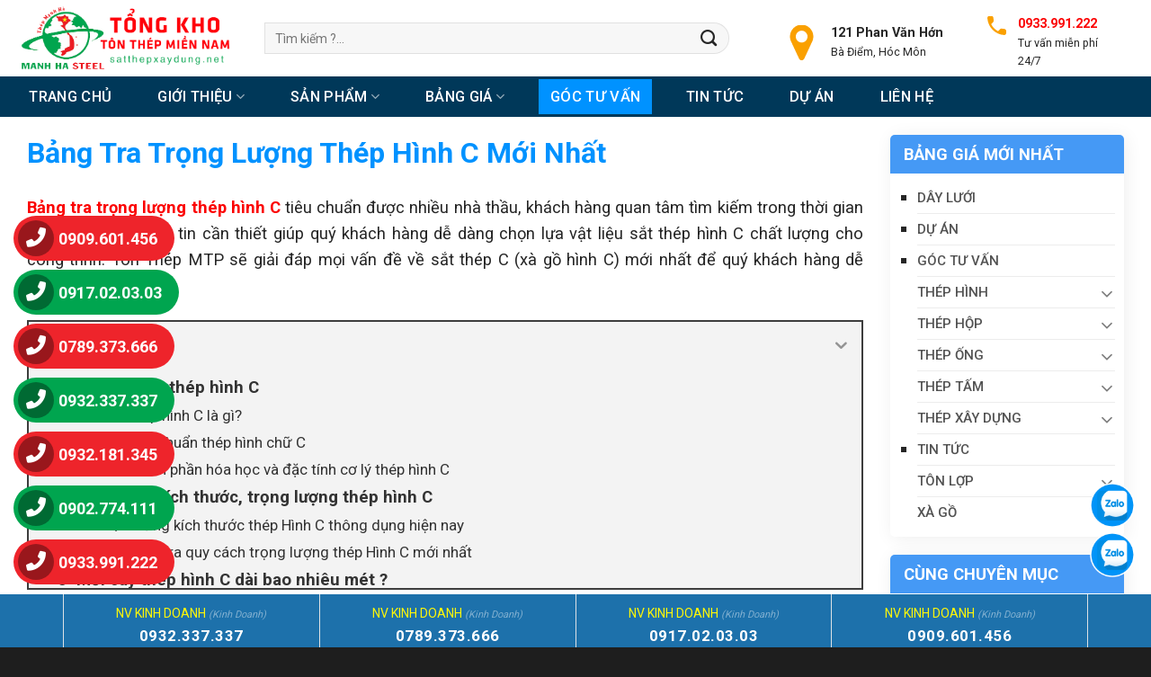

--- FILE ---
content_type: text/html; charset=UTF-8
request_url: https://satthepxaydung.net/bang-tra-trong-luong-thep-hinh-c-moi-nhat/
body_size: 43274
content:
<!DOCTYPE html>
<html lang="vi" prefix="og: https://ogp.me/ns#" class="loading-site no-js">
<head><link rel="stylesheet" href="https://fonts.googleapis.com/css?family=Roboto%3Aregular%2C700%2Cregular%2C500%7CDancing+Script%3Aregular%2Cregular" />
	<meta charset="UTF-8" />
	<link rel="profile" href="https://gmpg.org/xfn/11" />
	<link rel="pingback" href="https://satthepxaydung.net/xmlrpc.php" />

	<script>(function(html){html.className = html.className.replace(/\bno-js\b/,'js')})(document.documentElement);</script>
<meta name="viewport" content="width=device-width, initial-scale=1" />
<!-- Tối ưu hóa công cụ tìm kiếm bởi Rank Math PRO - https://rankmath.com/ -->
<title>Bảng Tra Trọng Lượng Thép Hình C Chính Xác, Mới Nhất 2026</title>
<meta name="description" content="Bảng tra trọng lượng thép hình C, chiều dài, thành phần hóa học giúp nhà thầu hiểu rõ hơn vật liệu có đáp ứng tiêu chuẩn công trình không, dễ chọn mua."/>
<meta name="robots" content="follow, noindex"/>
<meta property="og:locale" content="vi_VN" />
<meta property="og:type" content="article" />
<meta property="og:title" content="Bảng Tra Trọng Lượng Thép Hình C Chính Xác, Mới Nhất 2026" />
<meta property="og:description" content="Bảng tra trọng lượng thép hình C, chiều dài, thành phần hóa học giúp nhà thầu hiểu rõ hơn vật liệu có đáp ứng tiêu chuẩn công trình không, dễ chọn mua." />
<meta property="og:url" content="https://satthepxaydung.net/bang-tra-trong-luong-thep-hinh-c-moi-nhat/" />
<meta property="og:site_name" content="Tôn Thép MTP" />
<meta property="article:publisher" content="https://www.facebook.com/tonthepmtp" />
<meta property="article:author" content="https://www.facebook.com/manh.beo.908/" />
<meta property="article:section" content="Góc tư vấn" />
<meta property="og:updated_time" content="2025-04-04T09:04:11+07:00" />
<meta property="og:image" content="https://satthepxaydung.net/wp-content/uploads/2023/03/bang-tra-thep-hinh-c-1.jpg" />
<meta property="og:image:secure_url" content="https://satthepxaydung.net/wp-content/uploads/2023/03/bang-tra-thep-hinh-c-1.jpg" />
<meta property="og:image:width" content="800" />
<meta property="og:image:height" content="600" />
<meta property="og:image:alt" content="Bảng tra thép hình C" />
<meta property="og:image:type" content="image/jpeg" />
<meta property="article:published_time" content="2023-03-07T17:15:42+07:00" />
<meta property="article:modified_time" content="2025-04-04T09:04:11+07:00" />
<meta name="twitter:card" content="summary_large_image" />
<meta name="twitter:title" content="Bảng Tra Trọng Lượng Thép Hình C Chính Xác, Mới Nhất 2026" />
<meta name="twitter:description" content="Bảng tra trọng lượng thép hình C, chiều dài, thành phần hóa học giúp nhà thầu hiểu rõ hơn vật liệu có đáp ứng tiêu chuẩn công trình không, dễ chọn mua." />
<meta name="twitter:image" content="https://satthepxaydung.net/wp-content/uploads/2023/03/bang-tra-thep-hinh-c-1.jpg" />
<meta name="twitter:label1" content="Được viết bởi" />
<meta name="twitter:data1" content="Tôn Thép MTP" />
<meta name="twitter:label2" content="Thời gian để đọc" />
<meta name="twitter:data2" content="4 phút" />
<script type="application/ld+json" class="rank-math-schema-pro">{"@context":"https://schema.org","@graph":[{"@type":"Place","@id":"https://satthepxaydung.net/#place","address":{"@type":"PostalAddress","streetAddress":"121 Phan V\u0103n H\u1edbn,","addressLocality":"B\u00e0 \u0110i\u1ec3m,","addressRegion":"H\u00f3c M\u00f4n","postalCode":"700000","addressCountry":"Vi\u1ec7t Nam"}},{"@type":["HomeAndConstructionBusiness","Organization"],"@id":"https://satthepxaydung.net/#organization","name":"T\u00f4n Th\u00e9p MTP","url":"https://satthepxaydung.net/","sameAs":["https://www.facebook.com/tonthepmtp"],"email":"tongkhotonthepmtp@gmail.com","address":{"@type":"PostalAddress","streetAddress":"121 Phan V\u0103n H\u1edbn,","addressLocality":"B\u00e0 \u0110i\u1ec3m,","addressRegion":"H\u00f3c M\u00f4n","postalCode":"700000","addressCountry":"Vi\u1ec7t Nam"},"logo":{"@type":"ImageObject","@id":"https://satthepxaydung.net/#logo","url":"https://satthepxaydung.net/wp-content/uploads/2022/10/cropped-logo-mtp.jpg","contentUrl":"https://satthepxaydung.net/wp-content/uploads/2022/10/cropped-logo-mtp.jpg","caption":"T\u00f4n Th\u00e9p MTP","inLanguage":"vi","width":"512","height":"512"},"priceRange":"200000","openingHours":["Monday,Tuesday,Wednesday,Thursday,Friday,Saturday 07:30-17:30"],"location":{"@id":"https://satthepxaydung.net/#place"},"image":{"@id":"https://satthepxaydung.net/#logo"},"telephone":"+840936600600"},{"@type":"WebSite","@id":"https://satthepxaydung.net/#website","url":"https://satthepxaydung.net","name":"T\u00f4n Th\u00e9p MTP","publisher":{"@id":"https://satthepxaydung.net/#organization"},"inLanguage":"vi"},{"@type":"ImageObject","@id":"https://satthepxaydung.net/wp-content/uploads/2023/03/bang-tra-thep-hinh-c-1.jpg","url":"https://satthepxaydung.net/wp-content/uploads/2023/03/bang-tra-thep-hinh-c-1.jpg","width":"800","height":"600","caption":"B\u1ea3ng tra th\u00e9p h\u00ecnh C","inLanguage":"vi"},{"@type":"BreadcrumbList","@id":"https://satthepxaydung.net/bang-tra-trong-luong-thep-hinh-c-moi-nhat/#breadcrumb","itemListElement":[{"@type":"ListItem","position":"1","item":{"@id":"https://satthepxaydung.net/","name":"Trang Ch\u1ee7"}},{"@type":"ListItem","position":"2","item":{"@id":"https://satthepxaydung.net/category/goc-tu-van/","name":"G\u00f3c t\u01b0 v\u1ea5n"}},{"@type":"ListItem","position":"3","item":{"@id":"https://satthepxaydung.net/bang-tra-trong-luong-thep-hinh-c-moi-nhat/","name":"B\u1ea3ng Tra Tr\u1ecdng L\u01b0\u1ee3ng Th\u00e9p H\u00ecnh C M\u1edbi Nh\u1ea5t"}}]},{"@type":"WebPage","@id":"https://satthepxaydung.net/bang-tra-trong-luong-thep-hinh-c-moi-nhat/#webpage","url":"https://satthepxaydung.net/bang-tra-trong-luong-thep-hinh-c-moi-nhat/","name":"B\u1ea3ng Tra Tr\u1ecdng L\u01b0\u1ee3ng Th\u00e9p H\u00ecnh C Ch\u00ednh X\u00e1c, M\u1edbi Nh\u1ea5t 2026","datePublished":"2023-03-07T17:15:42+07:00","dateModified":"2025-04-04T09:04:11+07:00","isPartOf":{"@id":"https://satthepxaydung.net/#website"},"primaryImageOfPage":{"@id":"https://satthepxaydung.net/wp-content/uploads/2023/03/bang-tra-thep-hinh-c-1.jpg"},"inLanguage":"vi","breadcrumb":{"@id":"https://satthepxaydung.net/bang-tra-trong-luong-thep-hinh-c-moi-nhat/#breadcrumb"}},{"@type":"Person","@id":"https://satthepxaydung.net/author/tranphu/","name":"T\u00f4n Th\u00e9p MTP","url":"https://satthepxaydung.net/author/tranphu/","image":{"@type":"ImageObject","@id":"https://secure.gravatar.com/avatar/1816da0d2e970559426082202e8df610?s=96&amp;d=mm&amp;r=g","url":"https://secure.gravatar.com/avatar/1816da0d2e970559426082202e8df610?s=96&amp;d=mm&amp;r=g","caption":"T\u00f4n Th\u00e9p MTP","inLanguage":"vi"},"sameAs":["https://satthepxaydung.net/","https://www.facebook.com/manh.beo.908/"],"worksFor":{"@id":"https://satthepxaydung.net/#organization"}},{"@type":"BlogPosting","headline":"B\u1ea3ng Tra Tr\u1ecdng L\u01b0\u1ee3ng Th\u00e9p H\u00ecnh C Ch\u00ednh X\u00e1c, M\u1edbi Nh\u1ea5t 2026","keywords":"tr\u1ecdng l\u01b0\u1ee3ng th\u00e9p h\u00ecnh C","datePublished":"2023-03-07T17:15:42+07:00","dateModified":"2025-04-04T09:04:11+07:00","articleSection":"G\u00f3c t\u01b0 v\u1ea5n, T\u01b0 v\u1ea5n th\u00e9p h\u00ecnh","author":{"@id":"https://satthepxaydung.net/author/tranphu/","name":"T\u00f4n Th\u00e9p MTP"},"publisher":{"@id":"https://satthepxaydung.net/#organization"},"description":"B\u1ea3ng tra tr\u1ecdng l\u01b0\u1ee3ng th\u00e9p h\u00ecnh C, chi\u1ec1u d\u00e0i, th\u00e0nh ph\u1ea7n h\u00f3a h\u1ecdc gi\u00fap nh\u00e0 th\u1ea7u hi\u1ec3u r\u00f5 h\u01a1n v\u1eadt li\u1ec7u c\u00f3 \u0111\u00e1p \u1ee9ng ti\u00eau chu\u1ea9n c\u00f4ng tr\u00ecnh kh\u00f4ng, d\u1ec5 ch\u1ecdn mua.","name":"B\u1ea3ng Tra Tr\u1ecdng L\u01b0\u1ee3ng Th\u00e9p H\u00ecnh C Ch\u00ednh X\u00e1c, M\u1edbi Nh\u1ea5t 2026","@id":"https://satthepxaydung.net/bang-tra-trong-luong-thep-hinh-c-moi-nhat/#richSnippet","isPartOf":{"@id":"https://satthepxaydung.net/bang-tra-trong-luong-thep-hinh-c-moi-nhat/#webpage"},"image":{"@id":"https://satthepxaydung.net/wp-content/uploads/2023/03/bang-tra-thep-hinh-c-1.jpg"},"inLanguage":"vi","mainEntityOfPage":{"@id":"https://satthepxaydung.net/bang-tra-trong-luong-thep-hinh-c-moi-nhat/#webpage"}}]}</script>
<!-- /Plugin SEO WordPress Rank Math -->

<link rel='dns-prefetch' href='//cdnjs.cloudflare.com' />
<link rel='dns-prefetch' href='//fonts.googleapis.com' />
<link rel='dns-prefetch' href='//maps.googleapis.com' />
<link rel='dns-prefetch' href='//maps.gstatic.com' />
<link rel='dns-prefetch' href='//fonts.gstatic.com' />
<link rel='dns-prefetch' href='//ajax.googleapis.com' />
<link rel='dns-prefetch' href='//apis.google.com' />
<link rel='dns-prefetch' href='//google-analytics.com' />
<link rel='dns-prefetch' href='//www.google-analytics.com' />
<link rel='dns-prefetch' href='//ssl.google-analytics.com' />
<link rel='dns-prefetch' href='//youtube.com' />
<link rel='dns-prefetch' href='//api.pinterest.com' />
<link rel='dns-prefetch' href='//pixel.wp.com' />
<link rel='dns-prefetch' href='//connect.facebook.net' />
<link rel='dns-prefetch' href='//platform.twitter.com' />
<link rel='dns-prefetch' href='//syndication.twitter.com' />
<link rel='dns-prefetch' href='//platform.instagram.com' />
<link rel='dns-prefetch' href='//disqus.com' />
<link rel='dns-prefetch' href='//sitename.disqus.com' />
<link rel='dns-prefetch' href='//s7.addthis.com' />
<link rel='dns-prefetch' href='//platform.linkedin.com' />
<link rel='dns-prefetch' href='//w.sharethis.com' />
<link rel='dns-prefetch' href='//s0.wp.com' />
<link rel='dns-prefetch' href='//s1.wp.com' />
<link rel='dns-prefetch' href='//s2.wp.com' />
<link rel='dns-prefetch' href='//s.gravatar.com' />
<link rel='dns-prefetch' href='//0.gravatar.com' />
<link rel='dns-prefetch' href='//2.gravatar.com' />
<link rel='dns-prefetch' href='//1.gravatar.com' />
<link rel='dns-prefetch' href='//stats.wp.com' />
<link href='https://fonts.gstatic.com' crossorigin rel='preconnect' />
<link rel='prefetch' href='https://satthepxaydung.net/wp-content/themes/flatsome/assets/js/flatsome.js?ver=a0a7aee297766598a20e' />
<link rel='prefetch' href='https://satthepxaydung.net/wp-content/themes/flatsome/assets/js/chunk.slider.js?ver=3.18.7' />
<link rel='prefetch' href='https://satthepxaydung.net/wp-content/themes/flatsome/assets/js/chunk.popups.js?ver=3.18.7' />
<link rel='prefetch' href='https://satthepxaydung.net/wp-content/themes/flatsome/assets/js/chunk.tooltips.js?ver=3.18.7' />
<link rel='prefetch' href='https://satthepxaydung.net/wp-content/themes/flatsome/assets/js/woocommerce.js?ver=49415fe6a9266f32f1f2' />
<link rel="alternate" type="application/rss+xml" title="Dòng thông tin Tôn Thép MTP &raquo;" href="https://satthepxaydung.net/feed/" />
<link rel="alternate" type="application/rss+xml" title="Tôn Thép MTP &raquo; Dòng bình luận" href="https://satthepxaydung.net/comments/feed/" />
<link rel="alternate" type="application/rss+xml" title="Tôn Thép MTP &raquo; Bảng Tra Trọng Lượng Thép Hình C Mới Nhất Dòng bình luận" href="https://satthepxaydung.net/bang-tra-trong-luong-thep-hinh-c-moi-nhat/feed/" />
<style id='wp-emoji-styles-inline-css' type='text/css'>

	img.wp-smiley, img.emoji {
		display: inline !important;
		border: none !important;
		box-shadow: none !important;
		height: 1em !important;
		width: 1em !important;
		margin: 0 0.07em !important;
		vertical-align: -0.1em !important;
		background: none !important;
		padding: 0 !important;
	}
</style>
<style id='wp-block-library-inline-css' type='text/css'>
:root{--wp-admin-theme-color:#007cba;--wp-admin-theme-color--rgb:0,124,186;--wp-admin-theme-color-darker-10:#006ba1;--wp-admin-theme-color-darker-10--rgb:0,107,161;--wp-admin-theme-color-darker-20:#005a87;--wp-admin-theme-color-darker-20--rgb:0,90,135;--wp-admin-border-width-focus:2px;--wp-block-synced-color:#7a00df;--wp-block-synced-color--rgb:122,0,223;--wp-bound-block-color:var(--wp-block-synced-color)}@media (min-resolution:192dpi){:root{--wp-admin-border-width-focus:1.5px}}.wp-element-button{cursor:pointer}:root{--wp--preset--font-size--normal:16px;--wp--preset--font-size--huge:42px}:root .has-very-light-gray-background-color{background-color:#eee}:root .has-very-dark-gray-background-color{background-color:#313131}:root .has-very-light-gray-color{color:#eee}:root .has-very-dark-gray-color{color:#313131}:root .has-vivid-green-cyan-to-vivid-cyan-blue-gradient-background{background:linear-gradient(135deg,#00d084,#0693e3)}:root .has-purple-crush-gradient-background{background:linear-gradient(135deg,#34e2e4,#4721fb 50%,#ab1dfe)}:root .has-hazy-dawn-gradient-background{background:linear-gradient(135deg,#faaca8,#dad0ec)}:root .has-subdued-olive-gradient-background{background:linear-gradient(135deg,#fafae1,#67a671)}:root .has-atomic-cream-gradient-background{background:linear-gradient(135deg,#fdd79a,#004a59)}:root .has-nightshade-gradient-background{background:linear-gradient(135deg,#330968,#31cdcf)}:root .has-midnight-gradient-background{background:linear-gradient(135deg,#020381,#2874fc)}.has-regular-font-size{font-size:1em}.has-larger-font-size{font-size:2.625em}.has-normal-font-size{font-size:var(--wp--preset--font-size--normal)}.has-huge-font-size{font-size:var(--wp--preset--font-size--huge)}.has-text-align-center{text-align:center}.has-text-align-left{text-align:left}.has-text-align-right{text-align:right}#end-resizable-editor-section{display:none}.aligncenter{clear:both}.items-justified-left{justify-content:flex-start}.items-justified-center{justify-content:center}.items-justified-right{justify-content:flex-end}.items-justified-space-between{justify-content:space-between}.screen-reader-text{border:0;clip:rect(1px,1px,1px,1px);clip-path:inset(50%);height:1px;margin:-1px;overflow:hidden;padding:0;position:absolute;width:1px;word-wrap:normal!important}.screen-reader-text:focus{background-color:#ddd;clip:auto!important;clip-path:none;color:#444;display:block;font-size:1em;height:auto;left:5px;line-height:normal;padding:15px 23px 14px;text-decoration:none;top:5px;width:auto;z-index:100000}html :where(.has-border-color){border-style:solid}html :where([style*=border-top-color]){border-top-style:solid}html :where([style*=border-right-color]){border-right-style:solid}html :where([style*=border-bottom-color]){border-bottom-style:solid}html :where([style*=border-left-color]){border-left-style:solid}html :where([style*=border-width]){border-style:solid}html :where([style*=border-top-width]){border-top-style:solid}html :where([style*=border-right-width]){border-right-style:solid}html :where([style*=border-bottom-width]){border-bottom-style:solid}html :where([style*=border-left-width]){border-left-style:solid}html :where(img[class*=wp-image-]){height:auto;max-width:100%}:where(figure){margin:0 0 1em}html :where(.is-position-sticky){--wp-admin--admin-bar--position-offset:var(--wp-admin--admin-bar--height,0px)}@media screen and (max-width:600px){html :where(.is-position-sticky){--wp-admin--admin-bar--position-offset:0px}}
</style>
<link rel='stylesheet' id='contact-form-7-css' href='https://satthepxaydung.net/wp-content/plugins/contact-form-7/includes/css/styles.css?ver=6.0.6' type='text/css' media='all' />
<link rel='stylesheet' id='related-posts-by-taxonomy-css' href='https://satthepxaydung.net/wp-content/plugins/related-posts-by-taxonomy/includes/assets/css/styles.css?ver=6.6.4' type='text/css' media='all' />
<link rel='stylesheet' id='sr7css-css' href='//satthepxaydung.net/wp-content/plugins/revslider/public/css/sr7.css?ver=6.7.37' type='text/css' media='all' />
<style id='woocommerce-inline-inline-css' type='text/css'>
.woocommerce form .form-row .required { visibility: visible; }
</style>
<link rel='stylesheet' id='font-awesome-6-css' href='https://cdnjs.cloudflare.com/ajax/libs/font-awesome/6.1.1/css/all.min.css' type='text/css' media='' />
<link rel='stylesheet' id='fixedtoc-style-css' href='https://satthepxaydung.net/wp-content/plugins/fixed-toc/frontend/assets/css/ftoc.min.css?ver=3.1.21' type='text/css' media='all' />
<style id='fixedtoc-style-inline-css' type='text/css'>
.ftwp-in-post#ftwp-container-outer { height: 300px; } #ftwp-container.ftwp-wrap #ftwp-contents { width: 250px; height: auto; } .ftwp-in-post#ftwp-container-outer #ftwp-contents { height: 300px; } .ftwp-in-post#ftwp-container-outer.ftwp-float-none #ftwp-contents { width: auto; } #ftwp-container.ftwp-wrap #ftwp-trigger { width: 50px; height: 50px; font-size: 30px; } #ftwp-container #ftwp-trigger.ftwp-border-medium { font-size: 29px; } #ftwp-container.ftwp-wrap #ftwp-header { font-size: 22px; font-family: Arial, Helvetica, sans-serif; } #ftwp-container.ftwp-wrap #ftwp-header-title { font-weight: bold; } #ftwp-container.ftwp-wrap #ftwp-list { font-size: 17px; font-family: inherit; } #ftwp-container #ftwp-list.ftwp-liststyle-decimal .ftwp-anchor::before { font-size: 17px; } #ftwp-container #ftwp-list.ftwp-strong-first>.ftwp-item>.ftwp-anchor .ftwp-text { font-size: 18.7px; } #ftwp-container #ftwp-list.ftwp-strong-first.ftwp-liststyle-decimal>.ftwp-item>.ftwp-anchor::before { font-size: 18.7px; } #ftwp-container.ftwp-wrap #ftwp-trigger { color: #333; background: rgba(243,243,243,0.95); } #ftwp-container.ftwp-wrap #ftwp-trigger { border-color: rgba(51,51,51,0.95); } #ftwp-container.ftwp-wrap #ftwp-contents { border-color: rgba(51,51,51,0.95); } #ftwp-container.ftwp-wrap #ftwp-header { color: #333; background: rgba(243,243,243,0.95); } #ftwp-container.ftwp-wrap #ftwp-contents:hover #ftwp-header { background: #f3f3f3; } #ftwp-container.ftwp-wrap #ftwp-list { color: #333; background: rgba(243,243,243,0.95); } #ftwp-container.ftwp-wrap #ftwp-contents:hover #ftwp-list { background: #f3f3f3; } #ftwp-container.ftwp-wrap #ftwp-list .ftwp-anchor:hover { color: #00A368; } #ftwp-container.ftwp-wrap #ftwp-list .ftwp-anchor:focus, #ftwp-container.ftwp-wrap #ftwp-list .ftwp-active, #ftwp-container.ftwp-wrap #ftwp-list .ftwp-active:hover { color: #fff; } #ftwp-container.ftwp-wrap #ftwp-list .ftwp-text::before { background: rgba(221,51,51,0.95); } .ftwp-heading-target::before { background: rgba(221,51,51,0.95); }
</style>
<link rel='stylesheet' id='srpw-style-css' href='https://satthepxaydung.net/wp-content/plugins/smart-recent-posts-widget/assets/css/srpw-frontend.css?ver=6.6.4' type='text/css' media='all' />
<link rel='stylesheet' id='flatsome-main-css' href='https://satthepxaydung.net/wp-content/themes/flatsome/assets/css/flatsome.css?ver=3.18.7' type='text/css' media='all' />
<style id='flatsome-main-inline-css' type='text/css'>
@font-face {
				font-family: "fl-icons";
				font-display: block;
				src: url(https://satthepxaydung.net/wp-content/themes/flatsome/assets/css/icons/fl-icons.eot?v=3.18.7);
				src:
					url(https://satthepxaydung.net/wp-content/themes/flatsome/assets/css/icons/fl-icons.eot#iefix?v=3.18.7) format("embedded-opentype"),
					url(https://satthepxaydung.net/wp-content/themes/flatsome/assets/css/icons/fl-icons.woff2?v=3.18.7) format("woff2"),
					url(https://satthepxaydung.net/wp-content/themes/flatsome/assets/css/icons/fl-icons.ttf?v=3.18.7) format("truetype"),
					url(https://satthepxaydung.net/wp-content/themes/flatsome/assets/css/icons/fl-icons.woff?v=3.18.7) format("woff"),
					url(https://satthepxaydung.net/wp-content/themes/flatsome/assets/css/icons/fl-icons.svg?v=3.18.7#fl-icons) format("svg");
			}
</style>
<link rel='stylesheet' id='flatsome-shop-css' href='https://satthepxaydung.net/wp-content/themes/flatsome/assets/css/flatsome-shop.css?ver=3.18.7' type='text/css' media='all' />
<link rel='stylesheet' id='flatsome-style-css' href='https://satthepxaydung.net/wp-content/themes/kien-truc-xay-dung/style.css?ver=3.0' type='text/css' media='all' />

<script type="text/javascript" src="//satthepxaydung.net/wp-content/plugins/revslider/public/js/libs/tptools.js?ver=6.7.37" id="tp-tools-js" async="async" data-wp-strategy="async"></script>
<script type="text/javascript" src="//satthepxaydung.net/wp-content/plugins/revslider/public/js/sr7.js?ver=6.7.37" id="sr7-js" async="async" data-wp-strategy="async"></script>
<script type="text/javascript" src="https://satthepxaydung.net/wp-includes/js/jquery/jquery.min.js?ver=3.7.1" id="jquery-core-js" defer></script>
<script type="text/javascript" src="https://satthepxaydung.net/wp-includes/js/jquery/jquery-migrate.min.js?ver=3.4.1" id="jquery-migrate-js" defer></script>
<link rel="https://api.w.org/" href="https://satthepxaydung.net/wp-json/" /><link rel="alternate" title="JSON" type="application/json" href="https://satthepxaydung.net/wp-json/wp/v2/posts/7777" /><link rel="EditURI" type="application/rsd+xml" title="RSD" href="https://satthepxaydung.net/xmlrpc.php?rsd" />
<meta name="generator" content="WordPress 6.6.4" />
<link rel='shortlink' href='https://satthepxaydung.net/?p=7777' />
<link rel="alternate" title="oNhúng (JSON)" type="application/json+oembed" href="https://satthepxaydung.net/wp-json/oembed/1.0/embed?url=https%3A%2F%2Fsatthepxaydung.net%2Fbang-tra-trong-luong-thep-hinh-c-moi-nhat%2F" />
<link rel="alternate" title="oNhúng (XML)" type="text/xml+oembed" href="https://satthepxaydung.net/wp-json/oembed/1.0/embed?url=https%3A%2F%2Fsatthepxaydung.net%2Fbang-tra-trong-luong-thep-hinh-c-moi-nhat%2F&#038;format=xml" />
<script>
   document.addEventListener( 'wpcf7mailsent', function( event ) {jQuery(".processing").removeClass("processing"); }, false ); document.addEventListener( 'wpcf7invalid', function( event ) {jQuery(".processing").removeClass("processing"); }, false );
</script>
<script>
function myFunction() {
  var x = document.getElementById("show-menu");
  if (x.style.display === "none") {
    x.style.display = "block";
  } else {
    x.style.display = "none";
  }
}
</script>
<!-- Google Tag Manager -->
<script>(function(w,d,s,l,i){w[l]=w[l]||[];w[l].push({'gtm.start':
new Date().getTime(),event:'gtm.js'});var f=d.getElementsByTagName(s)[0],
j=d.createElement(s),dl=l!='dataLayer'?'&l='+l:'';j.async=true;j.src=
'https://www.googletagmanager.com/gtm.js?id='+i+dl;f.parentNode.insertBefore(j,f);
})(window,document,'script','dataLayer','GTM-P7S9MK4');</script>
<!-- End Google Tag Manager -->	<noscript><style>.woocommerce-product-gallery{ opacity: 1 !important; }</style></noscript>
	<link rel="preconnect" href="https://fonts.googleapis.com">
<link rel="preconnect" href="https://fonts.gstatic.com/" crossorigin>
<meta name="generator" content="Powered by Slider Revolution 6.7.37 - responsive, Mobile-Friendly Slider Plugin for WordPress with comfortable drag and drop interface." />
<link rel="icon" href="https://satthepxaydung.net/wp-content/uploads/2022/10/cropped-logo-mtp-32x32.jpg" sizes="32x32" />
<link rel="icon" href="https://satthepxaydung.net/wp-content/uploads/2022/10/cropped-logo-mtp-192x192.jpg" sizes="192x192" />
<link rel="apple-touch-icon" href="https://satthepxaydung.net/wp-content/uploads/2022/10/cropped-logo-mtp-180x180.jpg" />
<meta name="msapplication-TileImage" content="https://satthepxaydung.net/wp-content/uploads/2022/10/cropped-logo-mtp-270x270.jpg" />
<script>
	window._tpt			??= {};
	window.SR7			??= {};
	_tpt.R				??= {};
	_tpt.R.fonts		??= {};
	_tpt.R.fonts.customFonts??= {};
	SR7.devMode			=  false;
	SR7.F 				??= {};
	SR7.G				??= {};
	SR7.LIB				??= {};
	SR7.E				??= {};
	SR7.E.gAddons		??= {};
	SR7.E.php 			??= {};
	SR7.E.nonce			= '5feb04009d';
	SR7.E.ajaxurl		= 'https://satthepxaydung.net/wp-admin/admin-ajax.php';
	SR7.E.resturl		= 'https://satthepxaydung.net/wp-json/';
	SR7.E.slug_path		= 'revslider/revslider.php';
	SR7.E.slug			= 'revslider';
	SR7.E.plugin_url	= 'https://satthepxaydung.net/wp-content/plugins/revslider/';
	SR7.E.wp_plugin_url = 'https://satthepxaydung.net/wp-content/plugins/';
	SR7.E.revision		= '6.7.37';
	SR7.E.fontBaseUrl	= '';
	SR7.G.breakPoints 	= [1240,1024,778,480];
	SR7.G.fSUVW 		= false;
	SR7.E.modules 		= ['module','page','slide','layer','draw','animate','srtools','canvas','defaults','carousel','navigation','media','modifiers','migration'];
	SR7.E.libs 			= ['WEBGL'];
	SR7.E.css 			= ['csslp','cssbtns','cssfilters','cssnav','cssmedia'];
	SR7.E.resources		= {};
	SR7.E.ytnc			= false;
	SR7.JSON			??= {};
/*! Slider Revolution 7.0 - Page Processor */
!function(){"use strict";window.SR7??={},window._tpt??={},SR7.version="Slider Revolution 6.7.16",_tpt.getMobileZoom=()=>_tpt.is_mobile?document.documentElement.clientWidth/window.innerWidth:1,_tpt.getWinDim=function(t){_tpt.screenHeightWithUrlBar??=window.innerHeight;let e=SR7.F?.modal?.visible&&SR7.M[SR7.F.module.getIdByAlias(SR7.F.modal.requested)];_tpt.scrollBar=window.innerWidth!==document.documentElement.clientWidth||e&&window.innerWidth!==e.c.module.clientWidth,_tpt.winW=_tpt.getMobileZoom()*window.innerWidth-(_tpt.scrollBar||"prepare"==t?_tpt.scrollBarW??_tpt.mesureScrollBar():0),_tpt.winH=_tpt.getMobileZoom()*window.innerHeight,_tpt.winWAll=document.documentElement.clientWidth},_tpt.getResponsiveLevel=function(t,e){return SR7.G.fSUVW?_tpt.closestGE(t,window.innerWidth):_tpt.closestGE(t,_tpt.winWAll)},_tpt.mesureScrollBar=function(){let t=document.createElement("div");return t.className="RSscrollbar-measure",t.style.width="100px",t.style.height="100px",t.style.overflow="scroll",t.style.position="absolute",t.style.top="-9999px",document.body.appendChild(t),_tpt.scrollBarW=t.offsetWidth-t.clientWidth,document.body.removeChild(t),_tpt.scrollBarW},_tpt.loadCSS=async function(t,e,s){return s?_tpt.R.fonts.required[e].status=1:(_tpt.R[e]??={},_tpt.R[e].status=1),new Promise(((i,n)=>{if(_tpt.isStylesheetLoaded(t))s?_tpt.R.fonts.required[e].status=2:_tpt.R[e].status=2,i();else{const o=document.createElement("link");o.rel="stylesheet";let l="text",r="css";o["type"]=l+"/"+r,o.href=t,o.onload=()=>{s?_tpt.R.fonts.required[e].status=2:_tpt.R[e].status=2,i()},o.onerror=()=>{s?_tpt.R.fonts.required[e].status=3:_tpt.R[e].status=3,n(new Error(`Failed to load CSS: ${t}`))},document.head.appendChild(o)}}))},_tpt.addContainer=function(t){const{tag:e="div",id:s,class:i,datas:n,textContent:o,iHTML:l}=t,r=document.createElement(e);if(s&&""!==s&&(r.id=s),i&&""!==i&&(r.className=i),n)for(const[t,e]of Object.entries(n))"style"==t?r.style.cssText=e:r.setAttribute(`data-${t}`,e);return o&&(r.textContent=o),l&&(r.innerHTML=l),r},_tpt.collector=function(){return{fragment:new DocumentFragment,add(t){var e=_tpt.addContainer(t);return this.fragment.appendChild(e),e},append(t){t.appendChild(this.fragment)}}},_tpt.isStylesheetLoaded=function(t){let e=t.split("?")[0];return Array.from(document.querySelectorAll('link[rel="stylesheet"], link[rel="preload"]')).some((t=>t.href.split("?")[0]===e))},_tpt.preloader={requests:new Map,preloaderTemplates:new Map,show:function(t,e){if(!e||!t)return;const{type:s,color:i}=e;if(s<0||"off"==s)return;const n=`preloader_${s}`;let o=this.preloaderTemplates.get(n);o||(o=this.build(s,i),this.preloaderTemplates.set(n,o)),this.requests.has(t)||this.requests.set(t,{count:0});const l=this.requests.get(t);clearTimeout(l.timer),l.count++,1===l.count&&(l.timer=setTimeout((()=>{l.preloaderClone=o.cloneNode(!0),l.anim&&l.anim.kill(),void 0!==_tpt.gsap?l.anim=_tpt.gsap.fromTo(l.preloaderClone,1,{opacity:0},{opacity:1}):l.preloaderClone.classList.add("sr7-fade-in"),t.appendChild(l.preloaderClone)}),150))},hide:function(t){if(!this.requests.has(t))return;const e=this.requests.get(t);e.count--,e.count<0&&(e.count=0),e.anim&&e.anim.kill(),0===e.count&&(clearTimeout(e.timer),e.preloaderClone&&(e.preloaderClone.classList.remove("sr7-fade-in"),e.anim=_tpt.gsap.to(e.preloaderClone,.3,{opacity:0,onComplete:function(){e.preloaderClone.remove()}})))},state:function(t){if(!this.requests.has(t))return!1;return this.requests.get(t).count>0},build:(t,e="#ffffff",s="")=>{if(t<0||"off"===t)return null;const i=parseInt(t);if(t="prlt"+i,isNaN(i))return null;if(_tpt.loadCSS(SR7.E.plugin_url+"public/css/preloaders/t"+i+".css","preloader_"+t),isNaN(i)||i<6){const n=`background-color:${e}`,o=1===i||2==i?n:"",l=3===i||4==i?n:"",r=_tpt.collector();["dot1","dot2","bounce1","bounce2","bounce3"].forEach((t=>r.add({tag:"div",class:t,datas:{style:l}})));const d=_tpt.addContainer({tag:"sr7-prl",class:`${t} ${s}`,datas:{style:o}});return r.append(d),d}{let n={};if(7===i){let t;e.startsWith("#")?(t=e.replace("#",""),t=`rgba(${parseInt(t.substring(0,2),16)}, ${parseInt(t.substring(2,4),16)}, ${parseInt(t.substring(4,6),16)}, `):e.startsWith("rgb")&&(t=e.slice(e.indexOf("(")+1,e.lastIndexOf(")")).split(",").map((t=>t.trim())),t=`rgba(${t[0]}, ${t[1]}, ${t[2]}, `),t&&(n.style=`border-top-color: ${t}0.65); border-bottom-color: ${t}0.15); border-left-color: ${t}0.65); border-right-color: ${t}0.15)`)}else 12===i&&(n.style=`background:${e}`);const o=[10,0,4,2,5,9,0,4,4,2][i-6],l=_tpt.collector(),r=l.add({tag:"div",class:"sr7-prl-inner",datas:n});Array.from({length:o}).forEach((()=>r.appendChild(l.add({tag:"span",datas:{style:`background:${e}`}}))));const d=_tpt.addContainer({tag:"sr7-prl",class:`${t} ${s}`});return l.append(d),d}}},SR7.preLoader={show:(t,e)=>{"off"!==(SR7.M[t]?.settings?.pLoader?.type??"off")&&_tpt.preloader.show(e||SR7.M[t].c.module,SR7.M[t]?.settings?.pLoader??{color:"#fff",type:10})},hide:(t,e)=>{"off"!==(SR7.M[t]?.settings?.pLoader?.type??"off")&&_tpt.preloader.hide(e||SR7.M[t].c.module)},state:(t,e)=>_tpt.preloader.state(e||SR7.M[t].c.module)},_tpt.prepareModuleHeight=function(t){window.SR7.M??={},window.SR7.M[t.id]??={},"ignore"==t.googleFont&&(SR7.E.ignoreGoogleFont=!0);let e=window.SR7.M[t.id];if(null==_tpt.scrollBarW&&_tpt.mesureScrollBar(),e.c??={},e.states??={},e.settings??={},e.settings.size??={},t.fixed&&(e.settings.fixed=!0),e.c.module=document.querySelector("sr7-module#"+t.id),e.c.adjuster=e.c.module.getElementsByTagName("sr7-adjuster")[0],e.c.content=e.c.module.getElementsByTagName("sr7-content")[0],"carousel"==t.type&&(e.c.carousel=e.c.content.getElementsByTagName("sr7-carousel")[0]),null==e.c.module||null==e.c.module)return;t.plType&&t.plColor&&(e.settings.pLoader={type:t.plType,color:t.plColor}),void 0===t.plType||"off"===t.plType||SR7.preLoader.state(t.id)&&SR7.preLoader.state(t.id,e.c.module)||SR7.preLoader.show(t.id,e.c.module),_tpt.winW||_tpt.getWinDim("prepare"),_tpt.getWinDim();let s=""+e.c.module.dataset?.modal;"modal"==s||"true"==s||"undefined"!==s&&"false"!==s||(e.settings.size.fullWidth=t.size.fullWidth,e.LEV??=_tpt.getResponsiveLevel(window.SR7.G.breakPoints,t.id),t.vpt=_tpt.fillArray(t.vpt,5),e.settings.vPort=t.vpt[e.LEV],void 0!==t.el&&"720"==t.el[4]&&t.gh[4]!==t.el[4]&&"960"==t.el[3]&&t.gh[3]!==t.el[3]&&"768"==t.el[2]&&t.gh[2]!==t.el[2]&&delete t.el,e.settings.size.height=null==t.el||null==t.el[e.LEV]||0==t.el[e.LEV]||"auto"==t.el[e.LEV]?_tpt.fillArray(t.gh,5,-1):_tpt.fillArray(t.el,5,-1),e.settings.size.width=_tpt.fillArray(t.gw,5,-1),e.settings.size.minHeight=_tpt.fillArray(t.mh??[0],5,-1),e.cacheSize={fullWidth:e.settings.size?.fullWidth,fullHeight:e.settings.size?.fullHeight},void 0!==t.off&&(t.off?.t&&(e.settings.size.m??={})&&(e.settings.size.m.t=t.off.t),t.off?.b&&(e.settings.size.m??={})&&(e.settings.size.m.b=t.off.b),t.off?.l&&(e.settings.size.p??={})&&(e.settings.size.p.l=t.off.l),t.off?.r&&(e.settings.size.p??={})&&(e.settings.size.p.r=t.off.r),e.offsetPrepared=!0),_tpt.updatePMHeight(t.id,t,!0))},_tpt.updatePMHeight=(t,e,s)=>{let i=SR7.M[t];var n=i.settings.size.fullWidth?_tpt.winW:i.c.module.parentNode.offsetWidth;n=0===n||isNaN(n)?_tpt.winW:n;let o=i.settings.size.width[i.LEV]||i.settings.size.width[i.LEV++]||i.settings.size.width[i.LEV--]||n,l=i.settings.size.height[i.LEV]||i.settings.size.height[i.LEV++]||i.settings.size.height[i.LEV--]||0,r=i.settings.size.minHeight[i.LEV]||i.settings.size.minHeight[i.LEV++]||i.settings.size.minHeight[i.LEV--]||0;if(l="auto"==l?0:l,l=parseInt(l),"carousel"!==e.type&&(n-=parseInt(e.onw??0)||0),i.MP=!i.settings.size.fullWidth&&n<o||_tpt.winW<o?Math.min(1,n/o):1,e.size.fullScreen||e.size.fullHeight){let t=parseInt(e.fho)||0,s=(""+e.fho).indexOf("%")>-1;e.newh=_tpt.winH-(s?_tpt.winH*t/100:t)}else e.newh=i.MP*Math.max(l,r);if(e.newh+=(parseInt(e.onh??0)||0)+(parseInt(e.carousel?.pt)||0)+(parseInt(e.carousel?.pb)||0),void 0!==e.slideduration&&(e.newh=Math.max(e.newh,parseInt(e.slideduration)/3)),e.shdw&&_tpt.buildShadow(e.id,e),i.c.adjuster.style.height=e.newh+"px",i.c.module.style.height=e.newh+"px",i.c.content.style.height=e.newh+"px",i.states.heightPrepared=!0,i.dims??={},i.dims.moduleRect=i.c.module.getBoundingClientRect(),i.c.content.style.left="-"+i.dims.moduleRect.left+"px",!i.settings.size.fullWidth)return s&&requestAnimationFrame((()=>{n!==i.c.module.parentNode.offsetWidth&&_tpt.updatePMHeight(e.id,e)})),void _tpt.bgStyle(e.id,e,window.innerWidth==_tpt.winW,!0);_tpt.bgStyle(e.id,e,window.innerWidth==_tpt.winW,!0),requestAnimationFrame((function(){s&&requestAnimationFrame((()=>{n!==i.c.module.parentNode.offsetWidth&&_tpt.updatePMHeight(e.id,e)}))})),i.earlyResizerFunction||(i.earlyResizerFunction=function(){requestAnimationFrame((function(){_tpt.getWinDim(),_tpt.moduleDefaults(e.id,e),_tpt.updateSlideBg(t,!0)}))},window.addEventListener("resize",i.earlyResizerFunction))},_tpt.buildShadow=function(t,e){let s=SR7.M[t];null==s.c.shadow&&(s.c.shadow=document.createElement("sr7-module-shadow"),s.c.shadow.classList.add("sr7-shdw-"+e.shdw),s.c.content.appendChild(s.c.shadow))},_tpt.bgStyle=async(t,e,s,i,n)=>{const o=SR7.M[t];if((e=e??o.settings).fixed&&!o.c.module.classList.contains("sr7-top-fixed")&&(o.c.module.classList.add("sr7-top-fixed"),o.c.module.style.position="fixed",o.c.module.style.width="100%",o.c.module.style.top="0px",o.c.module.style.left="0px",o.c.module.style.pointerEvents="none",o.c.module.style.zIndex=5e3,o.c.content.style.pointerEvents="none"),null==o.c.bgcanvas){let t=document.createElement("sr7-module-bg"),l=!1;if("string"==typeof e?.bg?.color&&e?.bg?.color.includes("{"))if(_tpt.gradient&&_tpt.gsap)e.bg.color=_tpt.gradient.convert(e.bg.color);else try{let t=JSON.parse(e.bg.color);(t?.orig||t?.string)&&(e.bg.color=JSON.parse(e.bg.color))}catch(t){return}let r="string"==typeof e?.bg?.color?e?.bg?.color||"transparent":e?.bg?.color?.string??e?.bg?.color?.orig??e?.bg?.color?.color??"transparent";if(t.style["background"+(String(r).includes("grad")?"":"Color")]=r,("transparent"!==r||n)&&(l=!0),o.offsetPrepared&&(t.style.visibility="hidden"),e?.bg?.image?.src&&(t.style.backgroundImage=`url(${e?.bg?.image.src})`,t.style.backgroundSize=""==(e.bg.image?.size??"")?"cover":e.bg.image.size,t.style.backgroundPosition=e.bg.image.position,t.style.backgroundRepeat=""==e.bg.image.repeat||null==e.bg.image.repeat?"no-repeat":e.bg.image.repeat,l=!0),!l)return;o.c.bgcanvas=t,e.size.fullWidth?t.style.width=_tpt.winW-(s&&_tpt.winH<document.body.offsetHeight?_tpt.scrollBarW:0)+"px":i&&(t.style.width=o.c.module.offsetWidth+"px"),e.sbt?.use?o.c.content.appendChild(o.c.bgcanvas):o.c.module.appendChild(o.c.bgcanvas)}o.c.bgcanvas.style.height=void 0!==e.newh?e.newh+"px":("carousel"==e.type?o.dims.module.h:o.dims.content.h)+"px",o.c.bgcanvas.style.left=!s&&e.sbt?.use||o.c.bgcanvas.closest("SR7-CONTENT")?"0px":"-"+(o?.dims?.moduleRect?.left??0)+"px"},_tpt.updateSlideBg=function(t,e){const s=SR7.M[t];let i=s.settings;s?.c?.bgcanvas&&(i.size.fullWidth?s.c.bgcanvas.style.width=_tpt.winW-(e&&_tpt.winH<document.body.offsetHeight?_tpt.scrollBarW:0)+"px":preparing&&(s.c.bgcanvas.style.width=s.c.module.offsetWidth+"px"))},_tpt.moduleDefaults=(t,e)=>{let s=SR7.M[t];null!=s&&null!=s.c&&null!=s.c.module&&(s.dims??={},s.dims.moduleRect=s.c.module.getBoundingClientRect(),s.c.content.style.left="-"+s.dims.moduleRect.left+"px",s.c.content.style.width=_tpt.winW-_tpt.scrollBarW+"px","carousel"==e.type&&(s.c.module.style.overflow="visible"),_tpt.bgStyle(t,e,window.innerWidth==_tpt.winW))},_tpt.getOffset=t=>{var e=t.getBoundingClientRect(),s=window.pageXOffset||document.documentElement.scrollLeft,i=window.pageYOffset||document.documentElement.scrollTop;return{top:e.top+i,left:e.left+s}},_tpt.fillArray=function(t,e){let s,i;t=Array.isArray(t)?t:[t];let n=Array(e),o=t.length;for(i=0;i<t.length;i++)n[i+(e-o)]=t[i],null==s&&"#"!==t[i]&&(s=t[i]);for(let t=0;t<e;t++)void 0!==n[t]&&"#"!=n[t]||(n[t]=s),s=n[t];return n},_tpt.closestGE=function(t,e){let s=Number.MAX_VALUE,i=-1;for(let n=0;n<t.length;n++)t[n]-1>=e&&t[n]-1-e<s&&(s=t[n]-1-e,i=n);return++i}}();</script>
<style id="custom-css" type="text/css">:root {--primary-color: #0092ff;--fs-color-primary: #0092ff;--fs-color-secondary: ;--fs-color-success: #7a9c59;--fs-color-alert: #b20000;--fs-experimental-link-color: #fb0303;--fs-experimental-link-color-hover: #1e73be;}.tooltipster-base {--tooltip-color: #fff;--tooltip-bg-color: #000;}.off-canvas-right .mfp-content, .off-canvas-left .mfp-content {--drawer-width: 300px;}.off-canvas .mfp-content.off-canvas-cart {--drawer-width: 360px;}.container-width, .full-width .ubermenu-nav, .container, .row{max-width: 1270px}.row.row-collapse{max-width: 1240px}.row.row-small{max-width: 1262.5px}.row.row-large{max-width: 1300px}.header-main{height: 85px}#logo img{max-height: 85px}#logo{width:244px;}#logo img{padding:2px 0;}.header-bottom{min-height: 45px}.header-top{min-height: 30px}.transparent .header-main{height: 30px}.transparent #logo img{max-height: 30px}.has-transparent + .page-title:first-of-type,.has-transparent + #main > .page-title,.has-transparent + #main > div > .page-title,.has-transparent + #main .page-header-wrapper:first-of-type .page-title{padding-top: 80px;}.header.show-on-scroll,.stuck .header-main{height:85px!important}.stuck #logo img{max-height: 85px!important}.search-form{ width: 100%;}.header-bg-color {background-color: rgba(255,255,255,0.9)}.header-bottom {background-color: #003859}.stuck .header-main .nav > li > a{line-height: 13px }.header-bottom-nav > li > a{line-height: 39px }@media (max-width: 549px) {.header-main{height: 56px}#logo img{max-height: 56px}}body{color: #262626}h1,h2,h3,h4,h5,h6,.heading-font{color: #0092ff;}body{font-size: 115%;}@media screen and (max-width: 549px){body{font-size: 118%;}}body{font-family: Roboto, sans-serif;}body {font-weight: 400;font-style: normal;}.nav > li > a {font-family: Roboto, sans-serif;}.mobile-sidebar-levels-2 .nav > li > ul > li > a {font-family: Roboto, sans-serif;}.nav > li > a,.mobile-sidebar-levels-2 .nav > li > ul > li > a {font-weight: 500;font-style: normal;}h1,h2,h3,h4,h5,h6,.heading-font, .off-canvas-center .nav-sidebar.nav-vertical > li > a{font-family: Roboto, sans-serif;}h1,h2,h3,h4,h5,h6,.heading-font,.banner h1,.banner h2 {font-weight: 700;font-style: normal;}.alt-font{font-family: "Dancing Script", sans-serif;}.alt-font {font-weight: 400!important;font-style: normal!important;}.header:not(.transparent) .header-bottom-nav.nav > li > a{color: #ffffff;}.widget:where(:not(.widget_shopping_cart)) a{color: #1e73be;}.widget:where(:not(.widget_shopping_cart)) a:hover{color: #0092ff;}.widget .tagcloud a:hover{border-color: #0092ff; background-color: #0092ff;}.has-equal-box-heights .box-image {padding-top: 100%;}@media screen and (min-width: 550px){.products .box-vertical .box-image{min-width: 300px!important;width: 300px!important;}}.absolute-footer, html{background-color: #1e1e1e}.nav-vertical-fly-out > li + li {border-top-width: 1px; border-top-style: solid;}/* Custom CSS */.header-block .medium-3{flex-basis:33.5%; max-width:32.5%;}.header-block .medium-9{flex-basis:67.5%; max-width:67.5%;}.header-block h2{font-size:22px; margin-bottom:0px}.header-block .large-9{padding-top:17px}.post-item .box-image:hover::before{-webkit-animation:shine .75s;animation:shine .75s}@-webkit-keyframes shine{100%{left:125%}}@keyframes shine{100%{left:125%}}.post-item .box-image::before{position:absolute;top:0;left:-75%;z-index:2;display:block;content:'';width:50%;height:100%;background:-webkit-linear-gradient(left,rgba(255,255,255,0) 0,rgba(255,255,255,.3) 100%);background:linear-gradient(to right,rgba(255,255,255,0) 0,rgba(255,255,255,.3) 100%);-webkit-transform:skewX(-25deg);transform:skewX(-25deg)}.nang-luc-section .icon-box{padding: 20px;border-radius: 10px;background: white;box-shadow: 2px 2px 20px #00000012;}.section-title a {font-weight: normal;font-size: 15px;color: gray;}span.widget-title{display: block;width: 100%;background: #4599f5;padding: 12px 15px;border-top-left-radius: 5px;border-top-right-radius: 5px;color: white;letter-spacing: 0;}.widget .is-divider{display:none}.banner-section .col{padding-bottom:0}.list-post3 .post-item{box-shadow: 2px 2px 2px #0000001c;border-right: 2px solid #8BC34A;border-bottom: 2px solid #8BC34A;margin-bottom: 10px;}.header-block .col{padding-bottom:0}.box-blog-post .is-divider{display:none}.section-title-normal span {margin-right: 15px;padding-bottom: 0;border-bottom: 0;margin-bottom: 0;}.section-title-normal {border-bottom: 0;border-left: 14px solid #4599f5;padding-left: 10px;color: #4599f5;font-size: 20px;}.list-post2 .post-item .box-text{padding:10px}.list-post2 .post-item .post-title{text-transform:uppercase; font-size:16px; margin-bottom:10px}.list-post3 .post-item .post-title{margin-bottom:10px; color:#353535; font-size:16px}.list-post3 .post-item .box-text{padding:10px !important}.widget_categories ul li a{padding: 5px 0;text-transform: uppercase;font-size: 15px;font-weight: 500;color: #525252;}.widget_categories ul li {margin-bottom:0 !important}.list-post .post-item .box-text{padding:15px 10px}.list-post3 .post-item .post-title:hover{color:#0092ff}.list-post .post-item {padding-bottom:20px !important}.list-post .post-item .box-text .post-title{font-size:15px}.searchform-wrapper input[type='search']{border-top-left-radius: 5px;border-bottom-left-radius: 5px;box-shadow: none;}.searchform .button.icon {border-top-right-radius: 5px;border-bottom-right-radius: 5px;}.section-title-center span:after {content: "";display: table;clear: both;background: url(/wp-content/uploads/2019/08/line.png);width: 100%;height: 20px;background-repeat: no-repeat;background-position-x: center;background-position-y: bottom;padding-top: 0;}.section-title b{background:#00000000}.section-title-container {margin-bottom: 5px;}.nang-luc .col, .noi-dung-chinh .col{padding-bottom:0}.list-post .post-item .post-title{text-transform:uppercase}.widget {margin-bottom:20px;box-shadow: 2px 2px 20px #00000012;border-radius: 5px;}.widget ul {padding:10px}.widget ul li{margin-bottom: 5px;list-style:square;margin-left: 20px;margin-bottom: 5px;}.widget_recent_entries ul li{list-style:circle; color:gray}.widget-tin-tuc a.srpw-title{background:none !important; padding-left:0 !important; text-transform:none !important}.srpw-block a.srpw-title {overflow: hidden;text-transform: uppercase;font-size: 14px;font-weight: 500;color: #3e3e3e;background: url(/wp-content/uploads/2019/08/dot.jpg);background-repeat: no-repeat;padding-left: 15px;background-position-y: 3px;}.srpw-block li{padding:4px 0}.srpw-block a.srpw-title:hover{color:#0092ff}.srpw-block li{border-bottom: 1px solid whitesmoke; margin-left:0 !important; list-style:none !important}.widget_recent_entries ul li a{text-transform: uppercase;color: #404040;font-size: 14px;font-weight: 500;}.widget_recent_entries ul li a:hover{color:#4599f5}.srpw-summary {font-size: 13px;}#breadcrumbs{margin-bottom: 10px;font-size: 15px;}.page-wrapper {padding-top: 20px;padding-bottom: 20px;}h1.entry-title.mb {margin-bottom: 20px;text-transform: none;font-size: 22px;letter-spacing: 0;}.blog-archive .taxonomy-description p{font-size:15px; margin-bottom:10px}.blog-archive .archive-page-header .large-12{padding-bottom:10px; text-align:left}.is-divider{display:none}.entry-header-text {padding: 0;}footer.entry-meta {font-size: .8em;border-top: 1px solid #ececec;border-bottom: 2px solid #ececec;padding: .5em 0 .6em;}.blog-single .danh-muc {margin-bottom: 8px;}.blog-single .danh-muc, .blog-single .the-tim-kiem {font-size: 15px;}.the-tim-kiem a {margin-bottom: 7px;margin-right: 7px;background: #ececec;padding: 2px 10px;color: gray;}.the-tim-kiem a:hover {background: #03A9F4;color: white;}.bai-viet-lien-quan {margin-top: 20px;}.bai-viet-lien-quan ul {margin-bottom: 0;display: inline-block;width: 100%;}.bai-viet-lien-quan ul li {list-style: none;width: 25%;float: left;padding-left: 4px;padding-right: 5px;}.bai-viet-lien-quan ul li .box-image img {height: 140px;border-radius: 6px;object-fit: cover;object-position: center;}.bai-viet-lien-quan ul li h4 {font-size: 16px;font-weight: 500;color: #000;margin-top: 7px;line-height: 20px;}.meta-related h4{color: black;font-size: 18px;font-weight: 500;}.meta-related ul li a:hover{text-decoration:underline}.meta-related ul li a{font-size:16px;}.meta-related ul li{margin-bottom:4px; color:#0092ff}.meta-related ul{margin-bottom:0}.meta-related{margin-bottom:20px; background: #E1F5FE;border-radius: 5px;padding: 10px;}.blog-single .entry-content h3{font-size:20px}.blog-single .entry-content h4{font-size:19px}.blog-single .entry-content h5{font-size:18px}.blog-single .entry-content h6{font-size:17px}.blog-single .entry-content h2{font-size:21px}.blog-single .entry-meta{text-transform: none;letter-spacing: 0;font-size: 14px;color: gray;}.blog-archive .large-9 .badge{display:none}.blog-archive .post-item .box-text{padding-bottom:0}.blog-archive .post-item .post-title:hover{color:#2196f3}.blog-archive .post-item .post-title{text-transform: uppercase;margin-bottom: 7px;}.page-right-sidebar .large-9, .blog-archive .large-9, .blog-single .large-9{padding-right:0; border-right:none}.nang-luc-section .icon-box .icon-box-text p{font-size:15px}.nang-luc-section .medium-3{flex-basis:20%; max-width:20%}.footer-section h3{color:#4599f5}.footer-section .col{padding-bottom:0}.button.youtube:not(.is-outline){margin-bottom:13px}.noi-dung-chinh{padding-bottom:0 !important}.footer-secondary {padding: 0;}.absolute-footer{font-size:13px}a.back-to-top{background:gray !important; color:white; border:none !important}.entry-content {padding-bottom: 0;}/* Áp dụng CSS cho tất cả các bảng trong bài viết */table {width: 100%;border: 1px solid #ccc;border-collapse: collapse;margin-bottom: 20px;font-family: Arial, sans-serif;}/* Tùy chỉnh phần tiêu đề của bảng */th {background-color: #f2f2f2;font-weight: bold;padding: 10px;border: 1px solid #ccc;}/* Tùy chỉnh các dòng chẵn của bảng */tr:nth-child(even) {background-color: #f9f9f9;}/* Tùy chỉnh các dòng lẻ của bảng */tr:nth-child(odd) {background-color: #ffffff;}/* Tùy chỉnh ô dữ liệu trong bảng */td {padding: 10px;border: 1px solid #ccc;}/* Tùy chỉnh màu chữ và canh lề trong ô dữ liệu */td {color: #333;text-align: left;}/* Hiệu ứng khi di chuột vào hàng trong bảng */tr:hover {background-color: #f5f5f5;}/* Custom CSS Mobile */@media (max-width: 549px){.nang-luc-section .medium-3{flex-basis:50%; max-width:50%}.nang-luc-section .icon-box{padding:5px}.nang-luc-section .icon-box h4{font-size:15px}.nang-luc-section .icon-box .icon-box-text p{font-size:13px}.nang-luc-section .medium-3.cot5 .icon-box{padding:10px 50px}.nang-luc-section .medium-3.cot5{flex-basis:100% !important; max-width:100% !important}.list-post .post-item{flex-basis:50%; max-width:50%;}.list-post .post-item:nth-child(2n+1){padding-right:7px}.list-post .post-item:nth-child(2n+2){padding-left:7px}.list-post .post-item .box-text .post-title{font-size:16px; text-transform:none; font-weight:500}.list-post .post-item .box-text{padding:8px}.list-post3 .post-item:nth-child(2), .blog-archive .post-item{flex-basis:50%; max-width:50%}.list-post3 .post-item:nth-child(3){flex-basis:50%; max-width:50%}.list-post3 .post-item .from_the_blog_excerpt{display:none}.list-post3 .post-item .post-title{font-size:15px}.list-post2 .post-item{padding-bottom:15px}.footer-section .col{flex-basis:100%; max-width:100%}.page-right-sidebar .large-9, .blog-archive .large-9, .blog-single .large-9{padding-right:15px}.bai-viet-lien-quan ul li{width:50%}.bai-viet-lien-quan ul li .box-image img{height:100px}.bai-viet-lien-quan ul li h4{font-size:14px}}.label-new.menu-item > a:after{content:"Mới";}.label-hot.menu-item > a:after{content:"Thịnh hành";}.label-sale.menu-item > a:after{content:"Giảm giá";}.label-popular.menu-item > a:after{content:"Phổ biến";}</style>		<style type="text/css" id="wp-custom-css">
			blockquote p {
    font-size: 18px !important;
}

.category #relatedposts{
	display:none;
}

h1{
	font-size: 32px !important;
}

h2{
	font-size: 28px !important;
}

h3{
	font-size: 25px !important;
}

h4{
	font-size: 22px !important;
}

h5{
	font-size: 20px !important;
}

h6{
	font-size: 18px !important;
}

#relatedposts ul li::marker{
	content:"";
}

.widget ul li::marker{
	content:"";
}



.khuyen-mai {
    background: #fffad7;
    border: 1px dashed #f85c00;
    border-radius: 4px;
    padding: 9px;
    margin-bottom: 20px;
}

.single-product .product-short-description p {
    font-size: 14px;
    margin-bottom: 10px;
}

.hide-for-off-canvas .button{
	display:none;
}
		</style>
		</head>

<body data-rsssl=1 class="post-template-default single single-post postid-7777 single-format-standard theme-flatsome woocommerce-no-js lightbox nav-dropdown-has-arrow nav-dropdown-has-shadow nav-dropdown-has-border has-ftoc">

<!-- Google Tag Manager (noscript) -->
<noscript><iframe src="https://www.googletagmanager.com/ns.html?id=GTM-P7S9MK4"
height="0" width="0" style="display:none;visibility:hidden"></iframe></noscript>
<!-- End Google Tag Manager (noscript) -->
<a class="skip-link screen-reader-text" href="#main">Chuyển đến nội dung</a>

<div id="wrapper">

	
	<header id="header" class="header has-sticky sticky-jump sticky-hide-on-scroll">
		<div class="header-wrapper">
			<div id="masthead" class="header-main ">
      <div class="header-inner flex-row container logo-left medium-logo-center" role="navigation">

          <!-- Logo -->
          <div id="logo" class="flex-col logo">
            
<!-- Header logo -->
<a href="https://satthepxaydung.net/" title="Tôn Thép MTP - Chuyên thép hình, thép tấm, thép xây dựng, tôn lợp, uy tín tphcm" rel="home">
		<img width="670" height="225" src="https://satthepxaydung.net/wp-content/uploads/2023/08/logo-satthepxaydung-vs2-manh-ha.png" class="header_logo header-logo" alt="Tôn Thép MTP"/><img  width="670" height="225" src="https://satthepxaydung.net/wp-content/uploads/2023/08/logo-satthepxaydung-vs2-manh-ha.png" class="header-logo-dark" alt="Tôn Thép MTP"/></a>
          </div>

          <!-- Mobile Left Elements -->
          <div class="flex-col show-for-medium flex-left">
            <ul class="mobile-nav nav nav-left ">
              <li class="nav-icon has-icon">
  		<a href="#" data-open="#main-menu" data-pos="left" data-bg="main-menu-overlay" data-color="" class="is-small" aria-label="Menu" aria-controls="main-menu" aria-expanded="false">

		  <i class="icon-menu" ></i>
		  		</a>
	</li>
            </ul>
          </div>

          <!-- Left Elements -->
          <div class="flex-col hide-for-medium flex-left
            flex-grow">
            <ul class="header-nav header-nav-main nav nav-left  nav-uppercase" >
              <li class="header-search-form search-form html relative has-icon">
	<div class="header-search-form-wrapper">
		<div class="searchform-wrapper ux-search-box relative form-flat is-normal"><form role="search" method="get" class="searchform" action="https://satthepxaydung.net/">
	<div class="flex-row relative">
						<div class="flex-col flex-grow">
			<label class="screen-reader-text" for="woocommerce-product-search-field-0">Tìm kiếm:</label>
			<input type="search" id="woocommerce-product-search-field-0" class="search-field mb-0" placeholder="Tìm kiếm ?..." value="" name="s" />
			<input type="hidden" name="post_type" value="product" />
					</div>
		<div class="flex-col">
			<button type="submit" value="Tìm kiếm" class="ux-search-submit submit-button secondary button  icon mb-0" aria-label="Nộp">
				<i class="icon-search" ></i>			</button>
		</div>
	</div>
	<div class="live-search-results text-left z-top"></div>
</form>
</div>	</div>
</li>
            </ul>
          </div>

          <!-- Right Elements -->
          <div class="flex-col hide-for-medium flex-right">
            <ul class="header-nav header-nav-main nav nav-right  nav-uppercase">
              <li class="html custom html_topbar_right">	<section class="section" id="section_1552151835">
		<div class="bg section-bg fill bg-fill bg-loaded bg-loaded" >

			
			
			

		</div>

		

		<div class="section-content relative">
			

<div class="row row-collapse align-middle align-center"  id="row-2084673512">


	<div id="col-1824662482" class="col medium-7 small-12 large-7"  >
				<div class="col-inner text-left"  >
			
			


		<div class="icon-box featured-box icon-box-left text-left is-small"  >
					<div class="icon-box-img" style="width: 39px">
				<div class="icon">
					<div class="icon-inner" style="color:rgb(250, 160, 0);">
						<?xml version="1.0" encoding="iso-8859-1"?>
<!-- Generator: Adobe Illustrator 16.0.0, SVG Export Plug-In . SVG Version: 6.00 Build 0)  -->
<!DOCTYPE svg PUBLIC "-//W3C//DTD SVG 1.1//EN" "http://www.w3.org/Graphics/SVG/1.1/DTD/svg11.dtd">
<svg version="1.1" id="Capa_1" xmlns="http://www.w3.org/2000/svg" xmlns:xlink="http://www.w3.org/1999/xlink" x="0px" y="0px"
	 width="438.536px" height="438.536px" viewBox="0 0 438.536 438.536" style="enable-background:new 0 0 438.536 438.536;"
	 xml:space="preserve">
<g>
	<path d="M322.621,42.825C294.073,14.272,259.619,0,219.268,0c-40.353,0-74.803,14.275-103.353,42.825
		c-28.549,28.549-42.825,63-42.825,103.353c0,20.749,3.14,37.782,9.419,51.106l104.21,220.986
		c2.856,6.276,7.283,11.225,13.278,14.838c5.996,3.617,12.419,5.428,19.273,5.428c6.852,0,13.278-1.811,19.273-5.428
		c5.996-3.613,10.513-8.562,13.559-14.838l103.918-220.986c6.282-13.324,9.424-30.358,9.424-51.106
		C365.449,105.825,351.176,71.378,322.621,42.825z M270.942,197.855c-14.273,14.272-31.497,21.411-51.674,21.411
		s-37.401-7.139-51.678-21.411c-14.275-14.277-21.414-31.501-21.414-51.678c0-20.175,7.139-37.402,21.414-51.675
		c14.277-14.275,31.504-21.414,51.678-21.414c20.177,0,37.401,7.139,51.674,21.414c14.274,14.272,21.413,31.5,21.413,51.675
		C292.355,166.352,285.217,183.575,270.942,197.855z"/>
</g>
<g>
</g>
<g>
</g>
<g>
</g>
<g>
</g>
<g>
</g>
<g>
</g>
<g>
</g>
<g>
</g>
<g>
</g>
<g>
</g>
<g>
</g>
<g>
</g>
<g>
</g>
<g>
</g>
<g>
</g>
</svg>
					</div>
				</div>
			</div>
				<div class="icon-box-text last-reset">
									

<p><span style="font-size: 115%;"><strong>121 Phan Văn Hớn</strong></span><br />Bà Điểm, Hóc Môn</p>
<p> </p>

		</div>
	</div>
	
	

		</div>
					</div>

	

	<div id="col-1928344925" class="col medium-5 small-12 large-5"  >
				<div class="col-inner text-center"  >
			
			


		<div class="icon-box featured-box icon-box-left text-left is-small"  >
					<div class="icon-box-img" style="width: 21px">
				<div class="icon">
					<div class="icon-inner" style="color:rgb(250, 160, 0);">
						<?xml version="1.0" encoding="UTF-8"?>
<svg width="18px" height="18px" viewBox="0 0 18 18" version="1.1" xmlns="http://www.w3.org/2000/svg" xmlns:xlink="http://www.w3.org/1999/xlink">
    <!-- Generator: Sketch 52.5 (67469) - http://www.bohemiancoding.com/sketch -->
    <title>local_phone</title>
    <desc>Created with Sketch.</desc>
    <g id="Icons" stroke="none" stroke-width="1" fill="none" fill-rule="evenodd">
        <g id="Rounded" transform="translate(-341.000000, -3213.000000)">
            <g id="Maps" transform="translate(100.000000, 3068.000000)">
                <g id="-Round-/-Maps-/-local_phone" transform="translate(238.000000, 142.000000)">
                    <g>
                        <polygon id="Path" points="0 0 24 0 24 24 0 24"></polygon>
                        <path d="M19.23,15.26 L16.69,14.97 C16.08,14.9 15.48,15.11 15.05,15.54 L13.21,17.38 C10.38,15.94 8.06,13.63 6.62,10.79 L8.47,8.94 C8.9,8.51 9.11,7.91 9.04,7.3 L8.75,4.78 C8.63,3.77 7.78,3.01 6.76,3.01 L5.03,3.01 C3.9,3.01 2.96,3.95 3.03,5.08 C3.56,13.62 10.39,20.44 18.92,20.97 C20.05,21.04 20.99,20.1 20.99,18.97 L20.99,17.24 C21,16.23 20.24,15.38 19.23,15.26 Z" id="🔹-Icon-Color" fill="#1D1D1D"></path>
                    </g>
                </g>
            </g>
        </g>
    </g>
</svg>					</div>
				</div>
			</div>
				<div class="icon-box-text last-reset">
									

<p style="text-align: left;"><a href="tel:0933991222"><span style="font-size: 115%;"><strong>0933.991.222</strong></span></a><br />Tư vấn miễn phí 24/7</p>
<p style="text-align: left;"> </p>

		</div>
	</div>
	
	

		</div>
					</div>

	


<style>
#row-2084673512 > .col > .col-inner {
  padding: 0px 0px 0px 30px;
}
</style>
</div>

		</div>

		
<style>
#section_1552151835 {
  padding-top: 15px;
  padding-bottom: 15px;
}
</style>
	</section>
	</li>            </ul>
          </div>

          <!-- Mobile Right Elements -->
          <div class="flex-col show-for-medium flex-right">
            <ul class="mobile-nav nav nav-right ">
              <li class="header-search header-search-dropdown has-icon has-dropdown menu-item-has-children">
		<a href="#" aria-label="Tìm kiếm" class="is-small"><i class="icon-search" ></i></a>
		<ul class="nav-dropdown nav-dropdown-bold">
	 	<li class="header-search-form search-form html relative has-icon">
	<div class="header-search-form-wrapper">
		<div class="searchform-wrapper ux-search-box relative form-flat is-normal"><form role="search" method="get" class="searchform" action="https://satthepxaydung.net/">
	<div class="flex-row relative">
						<div class="flex-col flex-grow">
			<label class="screen-reader-text" for="woocommerce-product-search-field-1">Tìm kiếm:</label>
			<input type="search" id="woocommerce-product-search-field-1" class="search-field mb-0" placeholder="Tìm kiếm ?..." value="" name="s" />
			<input type="hidden" name="post_type" value="product" />
					</div>
		<div class="flex-col">
			<button type="submit" value="Tìm kiếm" class="ux-search-submit submit-button secondary button  icon mb-0" aria-label="Nộp">
				<i class="icon-search" ></i>			</button>
		</div>
	</div>
	<div class="live-search-results text-left z-top"></div>
</form>
</div>	</div>
</li>
	</ul>
</li>
            </ul>
          </div>

      </div>

            <div class="container"><div class="top-divider full-width"></div></div>
      </div>
<div id="wide-nav" class="header-bottom wide-nav nav-dark hide-for-medium">
    <div class="flex-row container">

                        <div class="flex-col hide-for-medium flex-left">
                <ul class="nav header-nav header-bottom-nav nav-left  nav-box nav-size-medium nav-spacing-xlarge nav-uppercase">
                    <li id="menu-item-5181" class="menu-item menu-item-type-post_type menu-item-object-page menu-item-home menu-item-5181 menu-item-design-default"><a href="https://satthepxaydung.net/" class="nav-top-link">Trang chủ</a></li>
<li id="menu-item-5182" class="menu-item menu-item-type-post_type menu-item-object-page menu-item-has-children menu-item-5182 menu-item-design-default has-dropdown"><a rel="nofollow" href="https://satthepxaydung.net/gioi-thieu-2/" class="nav-top-link" aria-expanded="false" aria-haspopup="menu">Giới thiệu<i class="icon-angle-down" ></i></a>
<ul class="sub-menu nav-dropdown nav-dropdown-bold">
	<li id="menu-item-16928" class="menu-item menu-item-type-custom menu-item-object-custom menu-item-16928"><a href="https://satthepxaydung.net/wp-content/uploads/2025/08/Ho-so-nang-luc-thep-cong-ty-MTP.pdf">Hồ Sơ Năng Lực</a></li>
</ul>
</li>
<li id="menu-item-5198" class="menu-item menu-item-type-custom menu-item-object-custom menu-item-has-children menu-item-5198 menu-item-design-default has-dropdown"><a href="https://satthepxaydung.net/cua-hang/" class="nav-top-link" aria-expanded="false" aria-haspopup="menu">Sản Phẩm<i class="icon-angle-down" ></i></a>
<ul class="sub-menu nav-dropdown nav-dropdown-bold">
	<li id="menu-item-5491" class="menu-item menu-item-type-taxonomy menu-item-object-product_cat menu-item-has-children menu-item-5491 nav-dropdown-col"><a href="https://satthepxaydung.net/sat-thep-xay-dung/">Sắt Thép Xây Dựng</a>
	<ul class="sub-menu nav-column nav-dropdown-bold">
		<li id="menu-item-15986" class="menu-item menu-item-type-custom menu-item-object-custom menu-item-15986"><a href="https://satthepxaydung.net/thep-cay/">Thép cây</a></li>
		<li id="menu-item-15987" class="menu-item menu-item-type-custom menu-item-object-custom menu-item-15987"><a href="https://satthepxaydung.net/sat-cuon/">Sắt cuộn</a></li>
	</ul>
</li>
	<li id="menu-item-5199" class="menu-item menu-item-type-taxonomy menu-item-object-product_cat menu-item-has-children menu-item-5199 nav-dropdown-col"><a href="https://satthepxaydung.net/sat-thep-hinh/">Sắt Thép Hình</a>
	<ul class="sub-menu nav-column nav-dropdown-bold">
		<li id="menu-item-5205" class="menu-item menu-item-type-taxonomy menu-item-object-product_cat menu-item-5205"><a href="https://satthepxaydung.net/thep-h/">Thép H</a></li>
		<li id="menu-item-5206" class="menu-item menu-item-type-taxonomy menu-item-object-product_cat menu-item-5206"><a href="https://satthepxaydung.net/thep-i/">Thép I</a></li>
		<li id="menu-item-5207" class="menu-item menu-item-type-taxonomy menu-item-object-product_cat menu-item-5207"><a href="https://satthepxaydung.net/thep-u/">Thép U</a></li>
		<li id="menu-item-5208" class="menu-item menu-item-type-taxonomy menu-item-object-product_cat menu-item-5208"><a href="https://satthepxaydung.net/thep-v/">Thép V</a></li>
	</ul>
</li>
	<li id="menu-item-5200" class="menu-item menu-item-type-taxonomy menu-item-object-product_cat menu-item-has-children menu-item-5200 nav-dropdown-col"><a href="https://satthepxaydung.net/sat-thep-hop/">Sắt Thép Hộp</a>
	<ul class="sub-menu nav-column nav-dropdown-bold">
		<li id="menu-item-5702" class="menu-item menu-item-type-taxonomy menu-item-object-product_cat menu-item-5702"><a href="https://satthepxaydung.net/thep-hop-vuong/">Thép hộp vuông</a></li>
		<li id="menu-item-5700" class="menu-item menu-item-type-taxonomy menu-item-object-product_cat menu-item-5700"><a href="https://satthepxaydung.net/thep-hop-chu-nhat/">Thép hộp chữ nhật</a></li>
		<li id="menu-item-5701" class="menu-item menu-item-type-taxonomy menu-item-object-product_cat menu-item-5701"><a href="https://satthepxaydung.net/thep-hop-co-lon/">Thép hộp cỡ lớn</a></li>
	</ul>
</li>
	<li id="menu-item-5201" class="menu-item menu-item-type-taxonomy menu-item-object-product_cat menu-item-5201"><a href="https://satthepxaydung.net/sat-thep-ong/">Sắt Thép Ống</a></li>
	<li id="menu-item-5490" class="menu-item menu-item-type-taxonomy menu-item-object-product_cat menu-item-5490"><a href="https://satthepxaydung.net/sat-thep-tam/">Sắt Thép Tấm</a></li>
	<li id="menu-item-5492" class="menu-item menu-item-type-taxonomy menu-item-object-product_cat menu-item-5492"><a href="https://satthepxaydung.net/ton-lop/">Tôn Lợp</a></li>
	<li id="menu-item-5493" class="menu-item menu-item-type-taxonomy menu-item-object-product_cat menu-item-has-children menu-item-5493 nav-dropdown-col"><a href="https://satthepxaydung.net/xa-go/">Xà Gồ</a>
	<ul class="sub-menu nav-column nav-dropdown-bold">
		<li id="menu-item-5494" class="menu-item menu-item-type-taxonomy menu-item-object-product_cat menu-item-5494"><a href="https://satthepxaydung.net/xa-go-c/">Xà Gồ C</a></li>
		<li id="menu-item-5495" class="menu-item menu-item-type-taxonomy menu-item-object-product_cat menu-item-5495"><a href="https://satthepxaydung.net/xa-go-z/">Xà Gồ Z</a></li>
	</ul>
</li>
	<li id="menu-item-5489" class="menu-item menu-item-type-taxonomy menu-item-object-product_cat menu-item-5489"><a href="https://satthepxaydung.net/luoi-hang-rao/">Lưới Hàng Rào</a></li>
</ul>
</li>
<li id="menu-item-5497" class="menu-item menu-item-type-custom menu-item-object-custom menu-item-has-children menu-item-5497 menu-item-design-default has-dropdown"><a rel="nofollow" href="https://satthepxaydung.net/tag/bang-gia/" class="nav-top-link" aria-expanded="false" aria-haspopup="menu">Bảng Giá<i class="icon-angle-down" ></i></a>
<ul class="sub-menu nav-dropdown nav-dropdown-bold">
	<li id="menu-item-6706" class="menu-item menu-item-type-taxonomy menu-item-object-product_cat menu-item-6706"><a rel="nofollow" href="https://satthepxaydung.net/sat-thep-hinh/">Giá Thép Hình</a></li>
	<li id="menu-item-6705" class="menu-item menu-item-type-taxonomy menu-item-object-product_cat menu-item-6705"><a rel="nofollow" href="https://satthepxaydung.net/sat-thep-hop/">Giá Thép Hộp</a></li>
	<li id="menu-item-9742" class="menu-item menu-item-type-post_type menu-item-object-post menu-item-9742"><a href="https://satthepxaydung.net/gia-thep-ong/">Giá Thép Ống</a></li>
	<li id="menu-item-9853" class="menu-item menu-item-type-post_type menu-item-object-post menu-item-9853"><a href="https://satthepxaydung.net/gia-ton-lop-mai/">Giá Tôn Lợp Mái</a></li>
	<li id="menu-item-9843" class="menu-item menu-item-type-post_type menu-item-object-post menu-item-has-children menu-item-9843 nav-dropdown-col"><a href="https://satthepxaydung.net/gia-xa-go/">Giá Xà Gồ</a>
	<ul class="sub-menu nav-column nav-dropdown-bold">
		<li id="menu-item-9842" class="menu-item menu-item-type-post_type menu-item-object-post menu-item-9842"><a href="https://satthepxaydung.net/xa-go-c-la-gi/">Xà Gồ C</a></li>
		<li id="menu-item-9841" class="menu-item menu-item-type-post_type menu-item-object-post menu-item-9841"><a href="https://satthepxaydung.net/xa-go-z-la-gi/">Xà Gồ Z</a></li>
	</ul>
</li>
	<li id="menu-item-9761" class="menu-item menu-item-type-post_type menu-item-object-post menu-item-9761"><a href="https://satthepxaydung.net/gia-thep-tam/">Giá Thép Tấm</a></li>
	<li id="menu-item-6709" class="menu-item menu-item-type-taxonomy menu-item-object-product_cat menu-item-6709"><a rel="nofollow" href="https://satthepxaydung.net/sat-thep-xay-dung/">Giá Thép Xây Dựng</a></li>
</ul>
</li>
<li id="menu-item-5665" class="menu-item menu-item-type-taxonomy menu-item-object-category current-post-ancestor current-menu-parent current-post-parent menu-item-5665 active menu-item-design-default"><a href="https://satthepxaydung.net/category/goc-tu-van/" class="nav-top-link">Góc tư vấn</a></li>
<li id="menu-item-16638" class="menu-item menu-item-type-taxonomy menu-item-object-category menu-item-16638 menu-item-design-default"><a href="https://satthepxaydung.net/category/tin-tuc/" class="nav-top-link">Tin tức</a></li>
<li id="menu-item-16934" class="menu-item menu-item-type-taxonomy menu-item-object-category menu-item-16934 menu-item-design-default"><a href="https://satthepxaydung.net/category/du-an/" class="nav-top-link">Dự Án</a></li>
<li id="menu-item-5183" class="menu-item menu-item-type-post_type menu-item-object-page menu-item-5183 menu-item-design-default"><a rel="nofollow" href="https://satthepxaydung.net/lien-he/" class="nav-top-link">Liên hệ</a></li>
                </ul>
            </div>
            
            
                        <div class="flex-col hide-for-medium flex-right flex-grow">
              <ul class="nav header-nav header-bottom-nav nav-right  nav-box nav-size-medium nav-spacing-xlarge nav-uppercase">
                                 </ul>
            </div>
            
            
    </div>
</div>

<div class="header-bg-container fill"><div class="header-bg-image fill"></div><div class="header-bg-color fill"></div></div>		</div>
	</header>

	
	<main id="main" class="">

<div id="content" class="blog-wrapper blog-single page-wrapper">
		<div id="dat-mua"
	     class="lightbox-by-id lightbox-content mfp-hide lightbox-white "
	     style="max-width:500px ;padding:20px">
			<section class="section" id="section_1403973637">
		<div class="bg section-bg fill bg-fill bg-loaded bg-loaded" >

			
			
			

		</div>

		

		<div class="section-content relative">
			


<div class="wpcf7 no-js" id="wpcf7-f490-o1" lang="vi" dir="ltr" data-wpcf7-id="490">
<div class="screen-reader-response"><p role="status" aria-live="polite" aria-atomic="true"></p> <ul></ul></div>
<form action="/bang-tra-trong-luong-thep-hinh-c-moi-nhat/#wpcf7-f490-o1" method="post" class="wpcf7-form init" aria-label="Form liên hệ" novalidate="novalidate" data-status="init">
<div style="display: none;">
<input type="hidden" name="_wpcf7" value="490" />
<input type="hidden" name="_wpcf7_version" value="6.0.6" />
<input type="hidden" name="_wpcf7_locale" value="vi" />
<input type="hidden" name="_wpcf7_unit_tag" value="wpcf7-f490-o1" />
<input type="hidden" name="_wpcf7_container_post" value="0" />
<input type="hidden" name="_wpcf7_posted_data_hash" value="" />
</div>
<div class="form-dang-ky">
	<p><b>Đăng ký báo giá</b><br />
<span class="wpcf7-form-control-wrap" data-name="text-31"><input size="40" maxlength="400" class="wpcf7-form-control wpcf7-text wpcf7-validates-as-required" aria-required="true" aria-invalid="false" placeholder="Họ tên của bạn..." value="" type="text" name="text-31" /></span><br />
<span class="wpcf7-form-control-wrap" data-name="tel-518"><input size="40" maxlength="400" class="wpcf7-form-control wpcf7-tel wpcf7-validates-as-required wpcf7-text wpcf7-validates-as-tel" aria-required="true" aria-invalid="false" placeholder="Số điện thoại của bạn..." value="" type="tel" name="tel-518" /></span><br />
<span class="wpcf7-form-control-wrap" data-name="email-472"><input size="40" maxlength="400" class="wpcf7-form-control wpcf7-email wpcf7-validates-as-required wpcf7-text wpcf7-validates-as-email" aria-required="true" aria-invalid="false" placeholder="Email của bạn..." value="" type="email" name="email-472" /></span><br />
<span class="wpcf7-form-control-wrap" data-name="textarea-549"><textarea cols="40" rows="10" maxlength="2000" class="wpcf7-form-control wpcf7-textarea" aria-invalid="false" placeholder="Ghi chú thêm..." name="textarea-549"></textarea></span><br />
	<span class="wpcf7-form-control-wrap dynamicname" data-name="dynamicname"><input type="hidden" name="dynamicname" size="40" class="wpcf7-form-control wpcf7-hidden wpcf7dtx wpcf7dtx-hidden" aria-invalid="false" value="https://satthepxaydung.net/bang-tra-trong-luong-thep-hinh-c-moi-nhat/" autocomplete="off" /></span><br />
<input class="wpcf7-form-control wpcf7-submit has-spinner" type="submit" value="Đăng ký ngay" />
	</p>
</div><div class="wpcf7-response-output" aria-hidden="true"></div>
</form>
</div>


		</div>

		
<style>
#section_1403973637 {
  padding-top: 0px;
  padding-bottom: 0px;
}
</style>
	</section>
		</div>
	
	

<div class="row row-large ">
	
	<div class="large-9 col">
	    
		


<article id="post-7777" class="post-7777 post type-post status-publish format-standard has-post-thumbnail hentry category-goc-tu-van category-tu-van-thep-hinh post-ftoc">
	<div class="article-inner ">
		<header class="entry-header">
	<div class="entry-header-text entry-header-text-top text-left">
		
<h1 class="entry-title">Bảng Tra Trọng Lượng Thép Hình C Mới Nhất</h1>
<div class="entry-divider is-divider small"></div>

	</div>
				</header>
		<div class="entry-content single-page">
	
		
	<div id="ftwp-postcontent"><p style="text-align: justify;"><a href="https://satthepxaydung.net/bang-tra-trong-luong-thep-hinh-c-moi-nhat/"><b>Bảng tra trọng lượng thép hình C</b></a><span style="font-weight: 400;"> tiêu chuẩn được nhiều nhà thầu, khách hàng quan tâm tìm kiếm trong thời gian gần đây. Các thông tin cần thiết giúp quý khách hàng dễ dàng chọn lựa vật liệu sắt thép hình C chất lượng cho công trình. Tôn Thép MTP sẽ giải đáp mọi vấn đề về sắt thép C (xà gồ hình C) mới nhất để quý khách hàng dễ dàng tham khảo. </span></p>
<div id="ftwp-container-outer" class="ftwp-in-post ftwp-float-none"><div id="ftwp-container" class="ftwp-wrap ftwp-hidden-state ftwp-minimize ftwp-middle-right"><button type="button" id="ftwp-trigger" class="ftwp-shape-round ftwp-border-medium" title="click To Maximize The Table Of Contents"><span class="ftwp-trigger-icon ftwp-icon-number"></span></button><nav id="ftwp-contents" class="ftwp-shape-square ftwp-border-medium"><header id="ftwp-header"><span id="ftwp-header-control" class="ftwp-icon-number"></span><button type="button" id="ftwp-header-minimize" class="ftwp-icon-expand" aria-labelledby="ftwp-header-title" aria-label="Expand or collapse"></button><h3 id="ftwp-header-title">Mục lục</h3></header><ol id="ftwp-list" class="ftwp-liststyle-decimal ftwp-effect-bounce-to-right ftwp-list-nest ftwp-strong-first ftwp-colexp ftwp-colexp-icon"><li class="ftwp-item ftwp-has-sub ftwp-expand"><button type="button" aria-label="Expand or collapse" class="ftwp-icon-expand"></button><a class="ftwp-anchor" href="#tieu-chuan-thep-hinh-c"><span class="ftwp-text">Tiêu chuẩn thép hình C</span></a><ol class="ftwp-sub"><li class="ftwp-item"><a class="ftwp-anchor" href="#1-thep-hinh-c-la-gi"><span class="ftwp-text">1/ Thép hình C là gì?</span></a></li><li class="ftwp-item"><a class="ftwp-anchor" href="#2-tieu-chuan-thep-hinh-chu-c"><span class="ftwp-text">2/ Tiêu chuẩn thép hình chữ C</span></a></li><li class="ftwp-item"><a class="ftwp-anchor" href="#3-thanh-phan-hoa-hoc-va-dac-tinh-co-ly-thep-hinh-c"><span class="ftwp-text">3/ Thành phần hóa học và đặc tính cơ lý thép hình C</span></a></li></ol></li><li class="ftwp-item ftwp-has-sub ftwp-expand"><button type="button" aria-label="Expand or collapse" class="ftwp-icon-expand"></button><a class="ftwp-anchor" href="#quy-cach-kich-thuoc-trong-luong-thep-hinh-c"><span class="ftwp-text">Quy cách, kích thước, trọng lượng thép hình C</span></a><ol class="ftwp-sub"><li class="ftwp-item"><a class="ftwp-anchor" href="#1-nhung-kich-thuoc-thep-hinh-c-thong-dung-hien-nay"><span class="ftwp-text">1/ Những kích thước thép Hình C thông dụng hiện nay</span></a></li><li class="ftwp-item"><a class="ftwp-anchor" href="#2-bang-tra-quy-cach-trong-luong-thep-hinh-c-moi-nhat"><span class="ftwp-text">2/ Bảng tra quy cách trọng lượng thép Hình C mới nhất</span></a></li></ol></li><li class="ftwp-item"><a class="ftwp-anchor" href="#moi-cay-thep-hinh-c-dai-bao-nhieu-met"><span class="ftwp-text">Mỗi cây thép hình C dài bao nhiêu mét ?</span></a></li><li class="ftwp-item"><a class="ftwp-anchor" href="#quy-cach-bo-thep-c"><span class="ftwp-text">Quy cách bó thép C</span></a></li></ol></nav></div></div><h2 id="tieu-chuan-thep-hinh-c" class="ftwp-heading" style="text-align: justify;"><b>Tiêu chuẩn thép hình C</b></h2>
<h3 id="1-thep-hinh-c-la-gi" class="ftwp-heading" style="text-align: justify;"><b><i>1/ Thép hình C là gì?</i></b></h3>
<p style="text-align: justify;"><b>Thép C (tên gọi khác là xà gồ C)</b><span style="font-weight: 400;"> có hình dạng mặt cắt gần giống với chữ C in hoa trong bảng chữ cái La tinh. Các sản phẩm thép C thông dụng nhất trong lĩnh vực xây dựng hiện nay là thép hình C đen và mạ kẽm. Mỗi loại có quy định về mẫu mã và kích thước khác nhau, đáp ứng được tiêu chuẩn mác thép của những quốc gia hàng đầu trên thế giới. Nhờ đó có thể ứng dụng được nhiều công trình khác nhau từ quy mô nhỏ đến lớn.</span></p>
<figure id="attachment_7786" aria-describedby="caption-attachment-7786" style="width: 800px" class="wp-caption aligncenter"><img loading="lazy" decoding="async" class="size-full wp-image-7786" src="https://satthepxaydung.net/wp-content/uploads/2023/03/thep-c-mtp.jpg" alt="Thép hình C tiêu thụ khá mạnh tại kho MTP" width="800" height="600" srcset="https://satthepxaydung.net/wp-content/uploads/2023/03/thep-c-mtp.jpg 800w, https://satthepxaydung.net/wp-content/uploads/2023/03/thep-c-mtp-300x225.jpg 300w, https://satthepxaydung.net/wp-content/uploads/2023/03/thep-c-mtp-768x576.jpg 768w, https://satthepxaydung.net/wp-content/uploads/2023/03/thep-c-mtp-600x450.jpg 600w" sizes="(max-width: 800px) 100vw, 800px" /><figcaption id="caption-attachment-7786" class="wp-caption-text">Thép hình C tiêu thụ khá mạnh tại kho MTP</figcaption></figure>
<p style="text-align: justify;"><span style="font-weight: 400;">Hiện nay, sắt thép hình C cực kỳ thông dụng nhờ vào khả năng đàn hồi, chịu lực tối ưu, chống rỉ sét hiệu quả dưới mọi điều kiện thời tiết. Một vài ứng dụng phổ biến nhất của thép C là thi công kệ để hàng, hàng rào che chắn, khung thép bao bọc bên ngoài nhà xưởng.</span></p>
<h3 id="2-tieu-chuan-thep-hinh-chu-c" class="ftwp-heading" style="text-align: justify;"><b><i>2/ Tiêu chuẩn thép hình chữ C</i></b></h3>
<p style="text-align: justify;"><span style="font-weight: 400;">Hiện nay, thép C chủ yếu được sản xuất dựa trên </span><b>công nghệ cán nguội bề mặt</b><span style="font-weight: 400;">, đối với thép mạ kẽm sẽ được phủ mạ thêm lớp kim loại bên ngoài cực kỳ bền chắc. Tại Việt Nam, các dòng thép C thông dụng được sản xuất tại nhà máy nội địa như An Khánh, Việt Nhật, VinaOne… hoặc được nhập khẩu từ các cường quốc về sắt thép như Trung Quốc, Hàn Quốc, Nhật Bản…</span></p>
<ul style="text-align: justify;">
<li style="font-weight: 400;" aria-level="1"><span style="font-weight: 400;">Mác thép thông dụng: A36 - SS400 - Q235B - S235JR </span></li>
<li style="font-weight: 400;" aria-level="1"><span style="font-weight: 400;">Tiêu chuẩn kỹ thuật: ASTM - JIS G3101 - KD S3503 - GB/T 700 - EN10025-2</span></li>
<li style="font-weight: 400;" aria-level="1"><span style="font-weight: 400;">Nguồn gốc: nhà máy nội địa An Khánh, VinaOne, Việt Nhật… nhập khẩu Anh, Pháp, Trung, Nhật, Hàn, Đài…</span></li>
<li style="font-weight: 400;" aria-level="1"><span style="font-weight: 400;">Quy cách độ dày: 4.5mm - 26mm</span></li>
<li style="font-weight: 400;" aria-level="1"><span style="font-weight: 400;">Chiều dài tiêu chuẩn: 6 mét, 12 mét hoặc cắt thép theo yêu cầu.</span></li>
</ul>
<h3 id="3-thanh-phan-hoa-hoc-va-dac-tinh-co-ly-thep-hinh-c" class="ftwp-heading" style="text-align: justify;"><b><i>3/ Thành phần hóa học và đặc tính cơ lý thép hình C</i></b></h3>
<figure id="attachment_7778" aria-describedby="caption-attachment-7778" style="width: 1100px" class="wp-caption aligncenter"><img loading="lazy" decoding="async" class="size-full wp-image-7778" src="https://satthepxaydung.net/wp-content/uploads/2023/03/thanh-phan-thep-c.png" alt="Bảng thành phần hóa học thép hình C" width="1100" height="381" srcset="https://satthepxaydung.net/wp-content/uploads/2023/03/thanh-phan-thep-c.png 1100w, https://satthepxaydung.net/wp-content/uploads/2023/03/thanh-phan-thep-c-300x104.png 300w, https://satthepxaydung.net/wp-content/uploads/2023/03/thanh-phan-thep-c-1024x355.png 1024w, https://satthepxaydung.net/wp-content/uploads/2023/03/thanh-phan-thep-c-768x266.png 768w, https://satthepxaydung.net/wp-content/uploads/2023/03/thanh-phan-thep-c-600x208.png 600w" sizes="(max-width: 1100px) 100vw, 1100px" /><figcaption id="caption-attachment-7778" class="wp-caption-text">Bảng thành phần hóa học thép hình C</figcaption></figure>
<figure id="attachment_7779" aria-describedby="caption-attachment-7779" style="width: 1099px" class="wp-caption aligncenter"><img loading="lazy" decoding="async" class="size-full wp-image-7779" src="https://satthepxaydung.net/wp-content/uploads/2023/03/dac-tinh-thep-c.png" alt="Bảng tính chất cơ lý sắt hình C" width="1099" height="377" srcset="https://satthepxaydung.net/wp-content/uploads/2023/03/dac-tinh-thep-c.png 1099w, https://satthepxaydung.net/wp-content/uploads/2023/03/dac-tinh-thep-c-300x103.png 300w, https://satthepxaydung.net/wp-content/uploads/2023/03/dac-tinh-thep-c-1024x351.png 1024w, https://satthepxaydung.net/wp-content/uploads/2023/03/dac-tinh-thep-c-768x263.png 768w, https://satthepxaydung.net/wp-content/uploads/2023/03/dac-tinh-thep-c-600x206.png 600w" sizes="(max-width: 1099px) 100vw, 1099px" /><figcaption id="caption-attachment-7779" class="wp-caption-text">Bảng tính chất cơ lý sắt hình C</figcaption></figure>
<h2 id="quy-cach-kich-thuoc-trong-luong-thep-hinh-c" class="ftwp-heading" style="text-align: justify;"><b>Quy cách, kích thước, trọng lượng thép hình C</b></h2>
<p style="text-align: justify;"><span style="font-weight: 400;">Để đảm bảo </span><b>chất lượng, trọng lượng thép hình C </b><span style="font-weight: 400;">đồng đều nhất, trong quá trình sản xuất, nhà máy luôn kiểm soát cực kỳ nghiêm ngặt từ nguyên liệu phôi thép đầu vào, quá trình cán phôi và vật liệu đầu ra. Khách hàng mua thép C nên so sánh trực tiếp kích cỡ thực tế với <b>trọng lượng thép hình C</b> để chọn mua được vật liệu có chất lượng tốt nhất.</span></p>
<h3 id="1-nhung-kich-thuoc-thep-hinh-c-thong-dung-hien-nay" class="ftwp-heading" style="text-align: justify;"><b><i>1/ Những kích thước thép Hình C thông dụng hiện nay</i></b></h3>
<p style="text-align: justify;"><span style="font-weight: 400;">Hiện nay, nhà máy thép hình C có khá nhiều <b>trọng lượng thép hình C</b></span><span style="font-weight: 400;"> khác nhau để quý khách hàng dễ dàng lựa chọn, bao gồm:</span></p>
<ul style="text-align: justify;">
<li style="font-weight: 400;" aria-level="1"><span style="font-weight: 400;">Các kích thước độ dài thép C thông dụng nhất: 60, 80, 100, 125, 150, 180, 200, 250, 300mm</span></li>
<li style="font-weight: 400;" aria-level="1"><span style="font-weight: 400;">Độ cao 2 cạnh bên: 30, 40, 45, 50, 65, 75mm</span></li>
<li style="font-weight: 400;" aria-level="1"><span style="font-weight: 400;">Chiều dày thép: 1.5 - 3.5mm</span></li>
</ul>
<p style="text-align: justify;"><span style="font-weight: 400;">Điều này đảm bảo được công trình sau thi công sẽ cứng cáp, bền chắc dưới mọi tác động của điều kiện khí hậu khắc nghiệt bên ngoài.</span></p>
<h3 id="2-bang-tra-quy-cach-trong-luong-thep-hinh-c-moi-nhat" class="ftwp-heading" style="text-align: justify;"><b><i>2/ Bảng tra quy cách trọng lượng thép Hình C mới nhất</i></b></h3>
<figure id="attachment_7780" aria-describedby="caption-attachment-7780" style="width: 907px" class="wp-caption aligncenter"><img loading="lazy" decoding="async" class="size-full wp-image-7780" src="https://satthepxaydung.net/wp-content/uploads/2023/03/bang-tra-thep-hinh-c.jpg" alt="Bảng tra trọng lượng thép hình C" width="907" height="674" srcset="https://satthepxaydung.net/wp-content/uploads/2023/03/bang-tra-thep-hinh-c.jpg 907w, https://satthepxaydung.net/wp-content/uploads/2023/03/bang-tra-thep-hinh-c-300x223.jpg 300w, https://satthepxaydung.net/wp-content/uploads/2023/03/bang-tra-thep-hinh-c-768x571.jpg 768w, https://satthepxaydung.net/wp-content/uploads/2023/03/bang-tra-thep-hinh-c-600x446.jpg 600w" sizes="(max-width: 907px) 100vw, 907px" /><figcaption id="caption-attachment-7780" class="wp-caption-text">Bảng tra trọng lượng thép hình C</figcaption></figure>
<h2 id="moi-cay-thep-hinh-c-dai-bao-nhieu-met" class="ftwp-heading" style="text-align: justify;"><b>Mỗi cây thép hình C dài bao nhiêu mét ?</b></h2>
<p style="text-align: justify;"><span style="font-weight: 400;">Tại các nhà máy, chiều dài cây thép C được sản xuất theo cỡ </span><b>tiêu chuẩn là 6 mét, 12 mét</b><span style="font-weight: 400;">. Tuy nhiên, nhiều công trình lại có <b>trọng lượng thép hình C</b> khác, yêu cầu cỡ ngắn hơn hoặc dài hơn. Quý khách hàng có thể yêu cầu đại lý phân phối hỗ trợ cắt theo chiều dài tùy thích. Kích cỡ tiêu chuẩn tại nhà máy đã được tính toán cẩn thận để phù hợp với việc thi công nhất nên quý khách hàng có thể yên tâm.</span></p>
<figure id="attachment_7784" aria-describedby="caption-attachment-7784" style="width: 800px" class="wp-caption aligncenter"><img loading="lazy" decoding="async" class="size-full wp-image-7784" src="https://satthepxaydung.net/wp-content/uploads/2023/03/thep-hinh-chieu-dai.jpg" alt="Chiều dài thép hình C được sản xuất theo tiêu chuẩn nhà máy" width="800" height="600" srcset="https://satthepxaydung.net/wp-content/uploads/2023/03/thep-hinh-chieu-dai.jpg 800w, https://satthepxaydung.net/wp-content/uploads/2023/03/thep-hinh-chieu-dai-300x225.jpg 300w, https://satthepxaydung.net/wp-content/uploads/2023/03/thep-hinh-chieu-dai-768x576.jpg 768w, https://satthepxaydung.net/wp-content/uploads/2023/03/thep-hinh-chieu-dai-600x450.jpg 600w" sizes="(max-width: 800px) 100vw, 800px" /><figcaption id="caption-attachment-7784" class="wp-caption-text">Chiều dài thép hình C được sản xuất theo tiêu chuẩn nhà máy</figcaption></figure>
<h2 id="quy-cach-bo-thep-c" class="ftwp-heading" style="text-align: justify;"><b>Quy cách bó thép C</b></h2>
<p style="text-align: justify;"><span style="font-weight: 400;">Để tiện hơn cho việc bảo quản và vận chuyển thép C tới công trình, sắt thép hình C thường được bó lại thành khối với quy cách khác nhau tùy vào kích cỡ cây thép lớn hay nhỏ. Thông thường đối với thép C cỡ lớn sẽ để từng cây 1 hoặc </span><b>2 cây/ bó, 4 cây/ bó</b><span style="font-weight: 400;">. Đối với những loại thép hình C size nhỏ hơn sẽ có </span><b>100 cây/ bó, 75 cây/ bó, 50 cây/ bó, 25 cây/ bó</b><span style="font-weight: 400;">…</span></p>
<p style="text-align: justify;"><span style="font-weight: 400;">Trên đây là những thông tin quan trọng về <b>trọng lượng thép hình C</b> được đông đảo nhà thầu quan tâm hiện nay. Cập nhật ngay </span><b>bảng tra trọng lượng thép hình C</b><span style="font-weight: 400;">, giá sắt thép hình C rẻ #1 thị trường quý khách hàng hãy liên hệ ngay với Tôn Thép MTP thông qua: </span><b>0936.600.600 – 0902.505.234 – 0932.055.123 – 0917.63.63.67 – 0909.077.234 – 0917.02.03.03 – 0937.200.999 – 0902.000.666 – 0944.939.990</b><span style="font-weight: 400;">. </span></p>
</div>
	
	<div class="blog-share text-center"><div class="is-divider medium"></div><div class="social-icons share-icons share-row relative" ><a href="whatsapp://send?text=B%E1%BA%A3ng%20Tra%20Tr%E1%BB%8Dng%20L%C6%B0%E1%BB%A3ng%20Th%C3%A9p%20H%C3%ACnh%20C%20M%E1%BB%9Bi%20Nh%E1%BA%A5t - https://satthepxaydung.net/bang-tra-trong-luong-thep-hinh-c-moi-nhat/" data-action="share/whatsapp/share" class="icon button circle is-outline tooltip whatsapp show-for-medium" title="Chia sẻ trên WhatsApp" aria-label="Chia sẻ trên WhatsApp" ><i class="icon-whatsapp" ></i></a><a href="https://www.facebook.com/sharer.php?u=https://satthepxaydung.net/bang-tra-trong-luong-thep-hinh-c-moi-nhat/" data-label="Facebook" onclick="window.open(this.href,this.title,'width=500,height=500,top=300px,left=300px'); return false;" target="_blank" class="icon button circle is-outline tooltip facebook" title="Chia sẻ trên Facebook" aria-label="Chia sẻ trên Facebook" rel="noopener nofollow" ><i class="icon-facebook" ></i></a><a href="https://twitter.com/share?url=https://satthepxaydung.net/bang-tra-trong-luong-thep-hinh-c-moi-nhat/" onclick="window.open(this.href,this.title,'width=500,height=500,top=300px,left=300px'); return false;" target="_blank" class="icon button circle is-outline tooltip twitter" title="Chia sẻ trên Twitter" aria-label="Chia sẻ trên Twitter" rel="noopener nofollow" ><i class="icon-twitter" ></i></a><a href="mailto:?subject=B%E1%BA%A3ng%20Tra%20Tr%E1%BB%8Dng%20L%C6%B0%E1%BB%A3ng%20Th%C3%A9p%20H%C3%ACnh%20C%20M%E1%BB%9Bi%20Nh%E1%BA%A5t&body=H%C3%A3y%20ki%E1%BB%83m%20tra%20%C4%91i%E1%BB%81u%20n%C3%A0y%3A%20https%3A%2F%2Fsatthepxaydung.net%2Fbang-tra-trong-luong-thep-hinh-c-moi-nhat%2F" class="icon button circle is-outline tooltip email" title="Email cho bạn bè" aria-label="Email cho bạn bè" rel="nofollow" ><i class="icon-envelop" ></i></a><a href="https://pinterest.com/pin/create/button?url=https://satthepxaydung.net/bang-tra-trong-luong-thep-hinh-c-moi-nhat/&media=https://satthepxaydung.net/wp-content/uploads/2023/03/bang-tra-thep-hinh-c-1.jpg&description=B%E1%BA%A3ng%20Tra%20Tr%E1%BB%8Dng%20L%C6%B0%E1%BB%A3ng%20Th%C3%A9p%20H%C3%ACnh%20C%20M%E1%BB%9Bi%20Nh%E1%BA%A5t" onclick="window.open(this.href,this.title,'width=500,height=500,top=300px,left=300px'); return false;" target="_blank" class="icon button circle is-outline tooltip pinterest" title="Ghim trên Pinterest" aria-label="Ghim trên Pinterest" rel="noopener nofollow" ><i class="icon-pinterest" ></i></a><a href="https://www.linkedin.com/shareArticle?mini=true&url=https://satthepxaydung.net/bang-tra-trong-luong-thep-hinh-c-moi-nhat/&title=B%E1%BA%A3ng%20Tra%20Tr%E1%BB%8Dng%20L%C6%B0%E1%BB%A3ng%20Th%C3%A9p%20H%C3%ACnh%20C%20M%E1%BB%9Bi%20Nh%E1%BA%A5t" onclick="window.open(this.href,this.title,'width=500,height=500,top=300px,left=300px'); return false;" target="_blank" class="icon button circle is-outline tooltip linkedin" title="Chia sẻ trên LinkedIn" aria-label="Chia sẻ trên LinkedIn" rel="noopener nofollow" ><i class="icon-linkedin" ></i></a></div></div></div><!-- .entry-content2 -->

	<footer class="entry-meta text-left">
		<div class="danh-muc">Danh mục: <a href="https://satthepxaydung.net/category/goc-tu-van/" rel="category tag">Góc tư vấn</a> <a href="https://satthepxaydung.net/category/thep-hinh/tu-van-thep-hinh/" rel="category tag">Tư vấn thép hình</a></div>	</footer><!-- .entry-meta -->


	<div class="entry-author author-box">
		<div class="flex-row align-top">
			<div class="flex-col mr circle">
				<div class="blog-author-image">
					<img alt='' src='https://secure.gravatar.com/avatar/1816da0d2e970559426082202e8df610?s=90&#038;d=mm&#038;r=g' srcset='https://secure.gravatar.com/avatar/1816da0d2e970559426082202e8df610?s=180&#038;d=mm&#038;r=g 2x' class='avatar avatar-90 photo' height='90' width='90' loading='lazy' decoding='async'/>				</div>
			</div><!-- .flex-col -->
			<div class="flex-col flex-grow">
				<h5 class="author-name uppercase pt-half">
					Tôn Thép MTP				</h5>
				<p class="author-desc small"></p>
			</div><!-- .flex-col -->
		</div>
	</div>

	</div>
</article>



<div class="html-before-comments mb">	<section class="section" id="section_217406983">
		<div class="bg section-bg fill bg-fill bg-loaded bg-loaded" >

			
			
			
	<div class="is-border is-dashed"
		style="border-color:rgb(237, 0, 193);border-width:7px 7px 7px 7px;">
	</div>

		</div>

		

		<div class="section-content relative">
			

<div class="row row-collapse"  id="row-1464472334">


	<div id="col-2116093846" class="col small-12 large-12"  >
				<div class="col-inner"  >
			
			

<p style="text-align: center;"><span style="color: #282828;"><strong>LIÊN HỆ NGAY ĐỂ ĐƯỢC TƯ VẤN, BÁO GIÁ 24/7</strong></span></p>
<p style="text-align: center;"><span style="color: #ed1c24; font-size: 130%;"><strong>CÔNG TY TỔNG KHO TÔN THÉP MTP MIỀN NAM - TÔN THÉP MTP</strong></span></p>
<ul>
<li><span style="color: #ed1c24;"><strong>Địa Chỉ :</strong></span> 121 Phan Văn Hớn, Bà Điểm, Hóc Môn, TPHCM</li>
<li><span style="color: #ed1c24;"><strong>Văn Phòng :</strong></span> 550 Cộng Hòa, P.13, Quận Tân Bình, TPHCM</li>
<li><span style="color: #ed1c24;"><strong>Chi nhánh 1</strong> <strong>: </strong></span>30 Quốc Lộ 22, Quận 12, TPHCM</li>
<li><span style="color: #ed1c24;"><strong>Chi nhánh 2 :</strong></span> 561 Điện Biên Phủ, P.25, Quận Bình Thạnh, TPHCM</li>
<li><span style="color: #ed1c24;"><strong>Chi nhánh 3 :</strong></span> 137 DT 743, KCN Sóng Thần 1, Thuận An, Bình Dương</li>
<li><span style="color: #ed1c24;"><strong>Chi nhánh 4 :</strong></span> Lô 22 Đường Song Hành, P. Tân Tạo A, Bình Tân, TPHCM</li>
<li><strong><span style="color: #ed1c24;">Điện thoại</span>  :<span style="color: #ed1c24; font-size: 110%;"> <a href="tel:0902774111">0902.774.111</a> - <a href="tel:0789373666">0789.373.666</a> - <a href="tel:0933991222">0933.991.222</a> - <a href="tel:0932181345">0932.181.345</a> - <a href="tel:0932337337">0932.337.337</a></span></strong><b><span style="color: #ed1c24; font-size: 110%;"><strong> - </strong></span></b><strong><span style="color: #ed1c24; font-size: 110%;"><a href="tel:0917020303">0917.02.03.03</a> </span><span style="color: #ed1c24; font-size: 110%;">- </span><span style="color: #ed1c24; font-size: 110%;"><a href="tel:0909601456">0909.601.456</a></span></strong></li>
<li><span style="color: #ed1c24;"><strong>Email </strong><strong>:</strong></span> <a href="mailto:tongkhotonthepmtp@gmail.com" target="_blank" rel="nofollow noopener">tongkhotonthepmtp@gmail.com</a></li>
<li><span style="color: #ed1c24;"><strong>MST   :</strong></span> 031 44 545 33</li>
<li><span style="color: #ed1c24;"><strong>Wesite </strong><strong>: <a href="https://satthepxaydung.net">https://satthepxaydung.net/</a></strong></span></li>
<li><span style="color: #282828;"><span style="color: #ed1c24;"><strong>Youtube: </strong></span><a href="https://www.youtube.com/channel/UC0AqcW-ENHyHNR87Av-f-Tg/featured" target="_blank" rel="nofollow noopener">Youtube.com/tonthepmtp</a></span></li>
<li><span style="color: #282828;"><span style="color: #ed1c24;"><strong>Facebook:</strong></span> <a href="https://www.facebook.com/tonthepmtp" target="_blank" rel="nofollow noopener">Facebook.com/tonthepmtp</a></span></li>
</ul>

		</div>
					</div>

	

</div>

		</div>

		
<style>
#section_217406983 {
  padding-top: 30px;
  padding-bottom: 30px;
  background-color: rgb(255, 255, 255);
}
</style>
	</section>
	</div>
<div id="comments" class="comments-area">

	
	
	
		<div id="respond" class="comment-respond">
		<h3 id="reply-title" class="comment-reply-title">Để lại một bình luận <small><a rel="nofollow" id="cancel-comment-reply-link" href="/bang-tra-trong-luong-thep-hinh-c-moi-nhat/#respond" style="display:none;">Hủy</a></small></h3><form action="https://satthepxaydung.net/wp-comments-post.php" method="post" id="commentform" class="comment-form" novalidate><p class="comment-notes"><span id="email-notes">Email của bạn sẽ không được hiển thị công khai.</span> <span class="required-field-message">Các trường bắt buộc được đánh dấu <span class="required">*</span></span></p><p class="comment-form-comment"><label for="comment">Bình luận <span class="required">*</span></label> <textarea id="comment" name="comment" cols="45" rows="8" maxlength="65525" required></textarea></p><p class="comment-form-author"><label for="author">Tên <span class="required">*</span></label> <input id="author" name="author" type="text" value="" size="30" maxlength="245" autocomplete="name" required /></p>
<p class="comment-form-email"><label for="email">Email <span class="required">*</span></label> <input id="email" name="email" type="email" value="" size="30" maxlength="100" aria-describedby="email-notes" autocomplete="email" required /></p>
<p class="comment-form-url"><label for="url">Trang web</label> <input id="url" name="url" type="url" value="" size="30" maxlength="200" autocomplete="url" /></p>
<p class="comment-form-cookies-consent"><input id="wp-comment-cookies-consent" name="wp-comment-cookies-consent" type="checkbox" value="yes" /> <label for="wp-comment-cookies-consent">Lưu tên của tôi, email, và trang web trong trình duyệt này cho lần bình luận kế tiếp của tôi.</label></p>
<p class="form-submit"><input name="submit" type="submit" id="submit" class="submit" value="Gửi bình luận" /> <input type='hidden' name='comment_post_ID' value='7777' id='comment_post_ID' />
<input type='hidden' name='comment_parent' id='comment_parent' value='0' />
</p></form>	</div><!-- #respond -->
	
</div>
	<div>
	    
<div id="relatedposts"><h3>Bài viết liên quan</h3><ul>            <li>
                <div class="relatedthumb">
                    <a href="https://satthepxaydung.net/gia-thep-hinh-h150-moi-nhat-tai-soc-trang/" rel="bookmark" title="Giá Thép Hình H150 Mới Nhất Tại Sóc Trăng. Đại Lý Cung Cấp Thép H150 Chính Hãng Posco, Đại Việt Giá Gốc, CK 5- 10%. Mua Sắt Hình H125 Chất Lượng, Giá Rẻ Nhất Sóc Trăng"><img width="100" height="50" src="https://satthepxaydung.net/wp-content/uploads/2025/06/mua-thep-h150-1-100x50.jpg" class="attachment-post-thumbnail size-post-thumbnail wp-post-image" alt="Mua thép hộp H150 (1)" decoding="async" loading="lazy" /></a>
                </div>
                <div>
                    <h5><a href="https://satthepxaydung.net/gia-thep-hinh-h150-moi-nhat-tai-soc-trang/" rel="bookmark" title="Giá Thép Hình H150 Mới Nhất Tại Sóc Trăng. Đại Lý Cung Cấp Thép H150 Chính Hãng Posco, Đại Việt Giá Gốc, CK 5- 10%. Mua Sắt Hình H125 Chất Lượng, Giá Rẻ Nhất Sóc Trăng">Giá Thép Hình H150 Mới Nhất Tại Sóc Trăng. Đại Lý Cung Cấp Thép H150 Chính Hãng Posco, Đại Việt Giá Gốc, CK 5- 10%. Mua Sắt Hình H125 Chất Lượng, Giá Rẻ Nhất Sóc Trăng</a></h5>
                    <p>Nếu bạn đang tìm kiếm đại lý phân phối thép H150 tại Sóc Trăng uy ...</p>
                </div>
            </li>
                        <li>
                <div class="relatedthumb">
                    <a href="https://satthepxaydung.net/gia-thep-hinh-h150-moi-nhat-tai-hau-giang/" rel="bookmark" title="Giá Thép Hình H150 Mới Nhất Tại Hậu Giang. Đại Lý Cung Cấp Thép H150 Chính Hãng Posco, Đại Việt Giá Gốc, CK 5- 10%. Mua Sắt Hình H125 Chất Lượng, Giá Rẻ Nhất Hậu Giang"><img width="100" height="50" src="https://satthepxaydung.net/wp-content/uploads/2025/06/mua-thep-h150-2-100x50.jpg" class="attachment-post-thumbnail size-post-thumbnail wp-post-image" alt="Mua thép hộp H150 (2)" decoding="async" loading="lazy" /></a>
                </div>
                <div>
                    <h5><a href="https://satthepxaydung.net/gia-thep-hinh-h150-moi-nhat-tai-hau-giang/" rel="bookmark" title="Giá Thép Hình H150 Mới Nhất Tại Hậu Giang. Đại Lý Cung Cấp Thép H150 Chính Hãng Posco, Đại Việt Giá Gốc, CK 5- 10%. Mua Sắt Hình H125 Chất Lượng, Giá Rẻ Nhất Hậu Giang">Giá Thép Hình H150 Mới Nhất Tại Hậu Giang. Đại Lý Cung Cấp Thép H150 Chính Hãng Posco, Đại Việt Giá Gốc, CK 5- 10%. Mua Sắt Hình H125 Chất Lượng, Giá Rẻ Nhất Hậu Giang</a></h5>
                    <p>Nếu bạn đang tìm kiếm đại lý phân phối thép H150 tại Hậu Giang uy ...</p>
                </div>
            </li>
                        <li>
                <div class="relatedthumb">
                    <a href="https://satthepxaydung.net/gia-thep-hinh-h150-moi-nhat-tai-can-tho/" rel="bookmark" title="Giá Thép Hình H150 Mới Nhất Tại Cần Thơ. Đại Lý Cung Cấp Thép H150 Chính Hãng Posco, Đại Việt Giá Gốc, CK 5- 10%. Mua Sắt Hình H125 Chất Lượng, Giá Rẻ Nhất Cần Thơ"><img width="100" height="50" src="https://satthepxaydung.net/wp-content/uploads/2025/06/mua-thep-h150-3-100x50.jpg" class="attachment-post-thumbnail size-post-thumbnail wp-post-image" alt="Mua thép hộp H150 (3)" decoding="async" loading="lazy" /></a>
                </div>
                <div>
                    <h5><a href="https://satthepxaydung.net/gia-thep-hinh-h150-moi-nhat-tai-can-tho/" rel="bookmark" title="Giá Thép Hình H150 Mới Nhất Tại Cần Thơ. Đại Lý Cung Cấp Thép H150 Chính Hãng Posco, Đại Việt Giá Gốc, CK 5- 10%. Mua Sắt Hình H125 Chất Lượng, Giá Rẻ Nhất Cần Thơ">Giá Thép Hình H150 Mới Nhất Tại Cần Thơ. Đại Lý Cung Cấp Thép H150 Chính Hãng Posco, Đại Việt Giá Gốc, CK 5- 10%. Mua Sắt Hình H125 Chất Lượng, Giá Rẻ Nhất Cần Thơ</a></h5>
                    <p>Nếu bạn đang tìm kiếm đại lý phân phối thép H150 tại Cần Thơ uy ...</p>
                </div>
            </li>
                        <li>
                <div class="relatedthumb">
                    <a href="https://satthepxaydung.net/gia-thep-hinh-h150-moi-nhat-tai-an-giang/" rel="bookmark" title="Giá Thép Hình H150 Mới Nhất Tại An Giang. Đại Lý Cung Cấp Thép H150 Chính Hãng Posco, Đại Việt Giá Gốc, CK 5- 10%. Mua Sắt Hình H125 Chất Lượng, Giá Rẻ Nhất An Giang"><img width="100" height="50" src="https://satthepxaydung.net/wp-content/uploads/2025/06/mua-thep-h150-4-100x50.jpg" class="attachment-post-thumbnail size-post-thumbnail wp-post-image" alt="Mua thép hộp H150 (4)" decoding="async" loading="lazy" /></a>
                </div>
                <div>
                    <h5><a href="https://satthepxaydung.net/gia-thep-hinh-h150-moi-nhat-tai-an-giang/" rel="bookmark" title="Giá Thép Hình H150 Mới Nhất Tại An Giang. Đại Lý Cung Cấp Thép H150 Chính Hãng Posco, Đại Việt Giá Gốc, CK 5- 10%. Mua Sắt Hình H125 Chất Lượng, Giá Rẻ Nhất An Giang">Giá Thép Hình H150 Mới Nhất Tại An Giang. Đại Lý Cung Cấp Thép H150 Chính Hãng Posco, Đại Việt Giá Gốc, CK 5- 10%. Mua Sắt Hình H125 Chất Lượng, Giá Rẻ Nhất An Giang</a></h5>
                    <p>Nếu bạn đang tìm kiếm đại lý phân phối thép H150 tại An Giang uy ...</p>
                </div>
            </li>
            </ul></div>

</div>

	</div> <!-- .large-9 -->
		
		<div class="post-sidebar large-3 col">
		
		<div id="secondary" class="widget-area " role="complementary">
		<aside id="categories-2" class="widget widget_categories"><span class="widget-title "><span>Bảng Giá Mới Nhất</span></span><div class="is-divider small"></div>
			<ul>
					<li class="cat-item cat-item-58"><a href="https://satthepxaydung.net/category/day-luoi/">Dây Lưới</a>
</li>
	<li class="cat-item cat-item-104"><a href="https://satthepxaydung.net/category/du-an/">Dự Án</a>
</li>
	<li class="cat-item cat-item-61"><a href="https://satthepxaydung.net/category/goc-tu-van/">Góc tư vấn</a>
</li>
	<li class="cat-item cat-item-55"><a href="https://satthepxaydung.net/category/thep-hinh/">Thép Hình</a>
<ul class='children'>
	<li class="cat-item cat-item-68"><a href="https://satthepxaydung.net/category/thep-hinh/bao-gia-thep-hinh-tai-cac-tinh/">Báo giá thép hình tại các tỉnh</a>
</li>
	<li class="cat-item cat-item-67"><a href="https://satthepxaydung.net/category/thep-hinh/tu-van-thep-hinh/">Tư vấn thép hình</a>
</li>
</ul>
</li>
	<li class="cat-item cat-item-54"><a href="https://satthepxaydung.net/category/thep-hop/">Thép Hộp</a>
<ul class='children'>
	<li class="cat-item cat-item-65"><a href="https://satthepxaydung.net/category/thep-hop/tu-van-thep-hop/">Tư vấn thép hộp</a>
</li>
</ul>
</li>
	<li class="cat-item cat-item-57"><a href="https://satthepxaydung.net/category/thep-ong/">Thép Ống</a>
<ul class='children'>
	<li class="cat-item cat-item-69"><a href="https://satthepxaydung.net/category/thep-ong/tu-van-thep-ong/">Tư vấn thép ống</a>
</li>
</ul>
</li>
	<li class="cat-item cat-item-56"><a href="https://satthepxaydung.net/category/thep-tam/">Thép Tấm</a>
<ul class='children'>
	<li class="cat-item cat-item-71"><a href="https://satthepxaydung.net/category/thep-tam/tu-van-thep-tam/">Tư vấn thép tấm</a>
</li>
</ul>
</li>
	<li class="cat-item cat-item-53"><a href="https://satthepxaydung.net/category/thep-xay-dung/">Thép Xây Dựng</a>
<ul class='children'>
	<li class="cat-item cat-item-73"><a href="https://satthepxaydung.net/category/thep-xay-dung/tu-van-thep-xay-dung/">Tư vấn thép xây dựng</a>
</li>
</ul>
</li>
	<li class="cat-item cat-item-1"><a href="https://satthepxaydung.net/category/tin-tuc/">Tin tức</a>
</li>
	<li class="cat-item cat-item-43"><a href="https://satthepxaydung.net/category/ton-lop/">Tôn Lợp</a>
<ul class='children'>
	<li class="cat-item cat-item-75"><a href="https://satthepxaydung.net/category/ton-lop/tu-van-ton-lop/">Tư vấn tôn lợp</a>
</li>
</ul>
</li>
	<li class="cat-item cat-item-60"><a href="https://satthepxaydung.net/category/xa-go/">Xà Gồ</a>
<ul class='children'>
	<li class="cat-item cat-item-77"><a href="https://satthepxaydung.net/category/xa-go/tu-van-xa-go/">Tư vấn xà gồ</a>
</li>
</ul>
</li>
			</ul>

			</aside><aside id="related-posts-by-taxonomy-2" class="widget related_posts_by_taxonomy">
<span class="widget-title "><span>Cùng Chuyên Mục</span></span><div class="is-divider small"></div>
<ul>
					
			<li>
				<a href="https://satthepxaydung.net/bang-tra-trong-luong-thep-hinh-l-moi-nhat/">Bảng Tra Trọng Lượng Thép Hình L Mới Nhất</a>
			</li>
					
			<li>
				<a href="https://satthepxaydung.net/bang-tra-trong-luong-thep-hinh-h-moi-nhat/">Bảng Tra Trọng Lượng Thép Hình H Mới Nhất</a>
			</li>
					
			<li>
				<a href="https://satthepxaydung.net/bang-tra-trong-luong-thep-hinh-v-moi-nhat/">Kích thước, trọng lượng thép V mới nhất</a>
			</li>
					
			<li>
				<a href="https://satthepxaydung.net/bang-tra-trong-luong-thep-hinh-u/">Bảng Tra Trọng Lượng Thép Hình U Mới Nhất</a>
			</li>
					
			<li>
				<a href="https://satthepxaydung.net/trong-luong-thep-hinh-i/">Bảng Trọng Lượng Thép Hình I Mới Nhất</a>
			</li>
					
			<li>
				<a href="https://satthepxaydung.net/gia-thep-hinh-h150-moi-nhat-tai-soc-trang/">Giá Thép Hình H150 Mới Nhất Tại Sóc Trăng. Đại Lý Cung Cấp Thép H150 Chính Hãng Posco, Đại Việt Giá Gốc, CK 5- 10%. Mua Sắt Hình H125 Chất Lượng, Giá Rẻ Nhất Sóc Trăng</a>
			</li>
					
			<li>
				<a href="https://satthepxaydung.net/gia-thep-hinh-h150-moi-nhat-tai-hau-giang/">Giá Thép Hình H150 Mới Nhất Tại Hậu Giang. Đại Lý Cung Cấp Thép H150 Chính Hãng Posco, Đại Việt Giá Gốc, CK 5- 10%. Mua Sắt Hình H125 Chất Lượng, Giá Rẻ Nhất Hậu Giang</a>
			</li>
					
			<li>
				<a href="https://satthepxaydung.net/gia-thep-hinh-h150-moi-nhat-tai-can-tho/">Giá Thép Hình H150 Mới Nhất Tại Cần Thơ. Đại Lý Cung Cấp Thép H150 Chính Hãng Posco, Đại Việt Giá Gốc, CK 5- 10%. Mua Sắt Hình H125 Chất Lượng, Giá Rẻ Nhất Cần Thơ</a>
			</li>
					
			<li>
				<a href="https://satthepxaydung.net/gia-thep-hinh-h150-moi-nhat-tai-an-giang/">Giá Thép Hình H150 Mới Nhất Tại An Giang. Đại Lý Cung Cấp Thép H150 Chính Hãng Posco, Đại Việt Giá Gốc, CK 5- 10%. Mua Sắt Hình H125 Chất Lượng, Giá Rẻ Nhất An Giang</a>
			</li>
					
			<li>
				<a href="https://satthepxaydung.net/gia-thep-hinh-h150-moi-nhat-tai-vinh-long/">Giá Thép Hình H150 Mới Nhất Tại Vĩnh Long. Đại Lý Cung Cấp Thép H150 Chính Hãng Posco, Đại Việt Giá Gốc, CK 5- 10%. Mua Sắt Hình H125 Chất Lượng, Giá Rẻ Nhất Vĩnh Long</a>
			</li>
					
			<li>
				<a href="https://satthepxaydung.net/gia-thep-hinh-h150-moi-nhat-tai-tra-vinh/">Giá Thép Hình H150 Mới Nhất Tại Trà Vinh. Đại Lý Cung Cấp Thép H150 Chính Hãng Posco, Đại Việt Giá Gốc, CK 5- 10%. Mua Sắt Hình H125 Chất Lượng, Giá Rẻ Nhất Trà Vinh</a>
			</li>
					
			<li>
				<a href="https://satthepxaydung.net/gia-thep-hinh-h150-moi-nhat-tai-dong-thap/">Giá Thép Hình H150 Mới Nhất Tại Đồng Tháp. Đại Lý Cung Cấp Thép H150 Chính Hãng Posco, Đại Việt Giá Gốc, CK 5- 10%. Mua Sắt Hình H125 Chất Lượng, Giá Rẻ Nhất Đồng Tháp</a>
			</li>
					
			<li>
				<a href="https://satthepxaydung.net/gia-thep-hinh-h150-moi-nhat-tai-ben-tre/">Giá Thép Hình H150 Mới Nhất Tại Bến Tre. Đại Lý Cung Cấp Thép H150 Chính Hãng Posco, Đại Việt Giá Gốc, CK 5- 10%. Mua Sắt Hình H125 Chất Lượng, Giá Rẻ Nhất Bến Tre</a>
			</li>
					
			<li>
				<a href="https://satthepxaydung.net/gia-thep-hinh-h150-moi-nhat-tai-tien-giang/">Giá Thép Hình H150 Mới Nhất Tại Tiền Giang. Đại Lý Cung Cấp Thép H150 Chính Hãng Posco, Đại Việt Giá Gốc, CK 5- 10%. Mua Sắt Hình H125 Chất Lượng, Giá Rẻ Nhất Tiền Giang</a>
			</li>
					
			<li>
				<a href="https://satthepxaydung.net/gia-thep-hinh-h150-moi-nhat-tai-long-an/">Giá Thép Hình H150 Mới Nhất Tại Long An. Đại Lý Cung Cấp Thép H150 Chính Hãng Posco, Đại Việt Giá Gốc, CK 5- 10%. Mua Sắt Hình H125 Chất Lượng, Giá Rẻ Nhất Long An</a>
			</li>
					
			<li>
				<a href="https://satthepxaydung.net/gia-thep-hinh-h150-moi-nhat-tai-tay-ninh/">Giá Thép Hình H150 Mới Nhất Tại Tây Ninh. Đại Lý Cung Cấp Thép H150 Chính Hãng Posco, Đại Việt Giá Gốc, CK 5- 10%. Mua Sắt Hình H125 Chất Lượng, Giá Rẻ Nhất Tây Ninh</a>
			</li>
					
			<li>
				<a href="https://satthepxaydung.net/gia-thep-hinh-h150-moi-nhat-tai-tphcm/">Giá Thép Hình H150 Mới Nhất Tại TPHCM. Đại Lý Cung Cấp Thép H150 Chính Hãng Posco, Đại Việt Giá Gốc, CK 5- 10%. Mua Sắt Hình H125 Chất Lượng, Giá Rẻ Nhất TPHCM</a>
			</li>
					
			<li>
				<a href="https://satthepxaydung.net/gia-thep-hinh-h150-moi-nhat-tai-ba-ria-vung-tau/">Giá Thép Hình H150 Mới Nhất Tại Bà Rịa Vũng Tàu. Đại Lý Cung Cấp Thép H150 Chính Hãng Posco, Đại Việt Giá Gốc, CK 5- 10%. Mua Sắt Hình H125 Chất Lượng, Giá Rẻ Nhất Bà Rịa Vũng Tàu</a>
			</li>
					
			<li>
				<a href="https://satthepxaydung.net/gia-thep-hinh-h150-moi-nhat-tai-binh-duong/">Giá Thép Hình H150 Mới Nhất Tại Bình Dương. Đại Lý Cung Cấp Thép H150 Chính Hãng Posco, Đại Việt Giá Gốc, CK 5- 10%. Mua Sắt Hình H125 Chất Lượng, Giá Rẻ Nhất Bình Dương</a>
			</li>
					
			<li>
				<a href="https://satthepxaydung.net/gia-thep-hinh-h150-moi-nhat-tai-binh-phuoc/">Giá Thép Hình H150 Mới Nhất Tại Bình Phước. Đại Lý Cung Cấp Thép H150 Chính Hãng Posco, Đại Việt Giá Gốc, CK 5- 10%. Mua Sắt Hình H125 Chất Lượng, Giá Rẻ Nhất Bình Phước</a>
			</li>
			</ul>
</aside></div>
		
		<div id="co-dinh-2">
		<aside id="text-2" class="widget widget_text">
		<span class="widget-title">
			Hỗ trợ khách hàng
		</span>
		<div class="textwidget">
			<ul>
				<li>Hotline: 0932.055.123</li>
				<li>Hotline: 0936.600.600</li>
				<li>Hotline: 0902.505.234</li>		
			</ul>
			</div>
			</aside>
		<button class="nut-dat-mua">
			<a href="#dat-mua">Đăng ký nhận báo giá</a>
		</button>
		<div class="nut-lien-he">
			<button class="chat-facebook"><a href="https://www.facebook.com/tonthepmtp/" target="blank">Facebook</a></button>
			<button class="goi-tu-van"><a href="tel:0932055123" target="blank">Gọi tư vấn</a></button>
			<button class="chat-zalo"><a href="https://zalo.me/0932055123" target="blank">Chat Zalo</a></button>
		</div>
	</div>
	
		
	</div><!-- .post-sidebar -->

</div><!-- .row -->

</div>


</main>

<footer id="footer" class="footer-wrapper">

		<section class="section footer-section dark" id="section_1803529620">
		<div class="bg section-bg fill bg-fill bg-loaded bg-loaded" >

			
			
			

		</div>

		

		<div class="section-content relative">
			

<div class="row row-small"  id="row-495606893">


	<div id="col-827932011" class="col medium-4 small-6 large-4"  >
				<div class="col-inner"  >
			
			

	<div class="img has-hover x md-x lg-x y md-y lg-y" id="image_394290780">
								<div class="img-inner dark" >
			<img width="670" height="225" src="https://satthepxaydung.net/wp-content/uploads/2023/08/logo-satthepxaydung-vs2-manh-ha-mo.png" class="attachment-large size-large" alt="logo thép mạnh hà" decoding="async" loading="lazy" srcset="https://satthepxaydung.net/wp-content/uploads/2023/08/logo-satthepxaydung-vs2-manh-ha-mo.png 670w, https://satthepxaydung.net/wp-content/uploads/2023/08/logo-satthepxaydung-vs2-manh-ha-mo-300x101.png 300w, https://satthepxaydung.net/wp-content/uploads/2023/08/logo-satthepxaydung-vs2-manh-ha-mo-600x201.png 600w" sizes="(max-width: 670px) 100vw, 670px" />						
					</div>
								
<style>
#image_394290780 {
  width: 100%;
}
</style>
	</div>
	

<div class="container section-title-container" ><h3 class="section-title section-title-center"><b></b><span class="section-title-main" >Tổng kho tôn thép MTP</span><b></b></h3></div>


		<div class="icon-box featured-box icon-box-top text-left"  >
					<div class="icon-box-img" style="width: 250px">
				<div class="icon">
					<div class="icon-inner" >
											</div>
				</div>
			</div>
				<div class="icon-box-text last-reset">
									

<p style="text-align: justify;"><span style="font-size: 85%; color: #c0c0c0;"><strong>TỔNG KHO TÔN THÉP MTP</strong> chuyên phân phối <strong>Thép Hình H, I, U, V, C, Thép Tấm, Thép Ống, Thép Xây Dựng, Tôn Lạnh, Tôn Kẽm, Tôn Màu, Lưới Rào B40</strong>, <strong>Dây Kẽm</strong> …  tại <strong>Tphcm</strong>, <strong>Bình Dương, Đồng Nai, Long An</strong>…nhằm đáp ứng một cách tốt nhất nhu cầu của quý khách hàng.</span></p>
<div class="social-icons follow-icons full-width text-left" ><a href="https://www.facebook.com/tonthepmtp/" target="_blank" data-label="Facebook" class="icon primary button circle facebook tooltip" title="Theo dõi trên Facebook" aria-label="Theo dõi trên Facebook" rel="noopener nofollow" ><i class="icon-facebook" ></i></a><a href="mailto:tongkhotonthepmtp@gmail.com" data-label="E-mail" target="_blank" class="icon primary button circle email tooltip" title="Gửi email cho chúng tôi" aria-label="Gửi email cho chúng tôi" rel="nofollow noopener" ><i class="icon-envelop" ></i></a><a href="tel:0936600600" data-label="Phone" target="_blank" class="icon primary button circle phone tooltip" title="Gọi cho chúng tôi" aria-label="Gọi cho chúng tôi" rel="nofollow noopener" ><i class="icon-phone" ></i></a><a href="https://www.youtube.com/@tongkhotonthepmtp" data-label="YouTube" target="_blank" class="icon primary button circle youtube tooltip" title="Theo dõi trên YouTube" aria-label="Theo dõi trên YouTube" rel="noopener nofollow" ><i class="icon-youtube" ></i></a></div>


		</div>
	</div>
	
	

		<div class="icon-box featured-box icon-box-left text-left"  >
					<div class="icon-box-img" style="width: 39px">
				<div class="icon">
					<div class="icon-inner" >
						<?xml version="1.0" encoding="iso-8859-1"?>
<!-- Generator: Adobe Illustrator 16.0.0, SVG Export Plug-In . SVG Version: 6.00 Build 0)  -->
<!DOCTYPE svg PUBLIC "-//W3C//DTD SVG 1.1//EN" "http://www.w3.org/Graphics/SVG/1.1/DTD/svg11.dtd">
<svg version="1.1" id="Capa_1" xmlns="http://www.w3.org/2000/svg" xmlns:xlink="http://www.w3.org/1999/xlink" x="0px" y="0px"
	 width="438.536px" height="438.536px" viewBox="0 0 438.536 438.536" style="enable-background:new 0 0 438.536 438.536;"
	 xml:space="preserve">
<g>
	<path d="M322.621,42.825C294.073,14.272,259.619,0,219.268,0c-40.353,0-74.803,14.275-103.353,42.825
		c-28.549,28.549-42.825,63-42.825,103.353c0,20.749,3.14,37.782,9.419,51.106l104.21,220.986
		c2.856,6.276,7.283,11.225,13.278,14.838c5.996,3.617,12.419,5.428,19.273,5.428c6.852,0,13.278-1.811,19.273-5.428
		c5.996-3.613,10.513-8.562,13.559-14.838l103.918-220.986c6.282-13.324,9.424-30.358,9.424-51.106
		C365.449,105.825,351.176,71.378,322.621,42.825z M270.942,197.855c-14.273,14.272-31.497,21.411-51.674,21.411
		s-37.401-7.139-51.678-21.411c-14.275-14.277-21.414-31.501-21.414-51.678c0-20.175,7.139-37.402,21.414-51.675
		c14.277-14.275,31.504-21.414,51.678-21.414c20.177,0,37.401,7.139,51.674,21.414c14.274,14.272,21.413,31.5,21.413,51.675
		C292.355,166.352,285.217,183.575,270.942,197.855z"/>
</g>
<g>
</g>
<g>
</g>
<g>
</g>
<g>
</g>
<g>
</g>
<g>
</g>
<g>
</g>
<g>
</g>
<g>
</g>
<g>
</g>
<g>
</g>
<g>
</g>
<g>
</g>
<g>
</g>
<g>
</g>
</svg>
					</div>
				</div>
			</div>
				<div class="icon-box-text last-reset">
									

<p><span style="font-size: 115%;"><strong>Địa chỉ<br /></strong></span>121 Phan Văn Hớn, Bà Điểm, Hóc Môn, TPHCM</p>

		</div>
	</div>
	
	

		<div class="icon-box featured-box icon-box-left text-left"  >
					<div class="icon-box-img" style="width: 39px">
				<div class="icon">
					<div class="icon-inner" >
						<img width="60" height="60" src="https://satthepxaydung.net/wp-content/uploads/2022/09/icon-phone.png" class="attachment-medium size-medium" alt="icon phone - thép mạnh tiến phát" decoding="async" loading="lazy" />					</div>
				</div>
			</div>
				<div class="icon-box-text last-reset">
									

<p><span style="font-size: 115%;"><strong>Hotline:<br /></strong></span><span style="color: #ed1c24; font-size: 110%;"><strong><a href="tel:0902774111">0902.774.111</a> - <a href="tel:0789373666">0789.373.666</a> - <a href="tel:0933991222">0933.991.222</a> - <a href="tel:0932181345">0932.181.345</a> - <a href="tel:0932337337">0932.337.337</a> </strong></span><b><span style="color: #ed1c24; font-size: 110%;"><strong>- </strong></span></b><strong><span style="color: #ed1c24; font-size: 110%;"><a href="tel:0917020303">0917.02.03.03</a> </span><span style="color: #ed1c24; font-size: 110%;">- </span><span style="color: #ed1c24; font-size: 110%;"><a href="tel:0909601456">0909.601.456</a></span></strong></p>

		</div>
	</div>
	
	

		<div class="icon-box featured-box icon-box-left text-left"  >
					<div class="icon-box-img" style="width: 39px">
				<div class="icon">
					<div class="icon-inner" >
						<img width="60" height="60" src="https://satthepxaydung.net/wp-content/uploads/2022/09/icons8-website-60.png" class="attachment-medium size-medium" alt="inox website - thép mạnh tiến phát" decoding="async" loading="lazy" />					</div>
				</div>
			</div>
				<div class="icon-box-text last-reset">
									

<p><a href="https://satthepxaydung.net/">www.satthepxaydung.net</a></p>

		</div>
	</div>
	
	

		</div>
					</div>

	

	<div id="col-1590187647" class="col medium-4 small-6 large-4"  >
				<div class="col-inner"  >
			
			

<div class="container section-title-container" ><h3 class="section-title section-title-center"><b></b><span class="section-title-main" >Hệ thống đại lý</span><b></b></h3></div>


		<div class="icon-box featured-box icon-box-left text-left"  >
					<div class="icon-box-img" style="width: 39px">
				<div class="icon">
					<div class="icon-inner" >
						<?xml version="1.0" encoding="iso-8859-1"?>
<!-- Generator: Adobe Illustrator 16.0.0, SVG Export Plug-In . SVG Version: 6.00 Build 0)  -->
<!DOCTYPE svg PUBLIC "-//W3C//DTD SVG 1.1//EN" "http://www.w3.org/Graphics/SVG/1.1/DTD/svg11.dtd">
<svg version="1.1" id="Capa_1" xmlns="http://www.w3.org/2000/svg" xmlns:xlink="http://www.w3.org/1999/xlink" x="0px" y="0px"
	 width="438.536px" height="438.536px" viewBox="0 0 438.536 438.536" style="enable-background:new 0 0 438.536 438.536;"
	 xml:space="preserve">
<g>
	<path d="M322.621,42.825C294.073,14.272,259.619,0,219.268,0c-40.353,0-74.803,14.275-103.353,42.825
		c-28.549,28.549-42.825,63-42.825,103.353c0,20.749,3.14,37.782,9.419,51.106l104.21,220.986
		c2.856,6.276,7.283,11.225,13.278,14.838c5.996,3.617,12.419,5.428,19.273,5.428c6.852,0,13.278-1.811,19.273-5.428
		c5.996-3.613,10.513-8.562,13.559-14.838l103.918-220.986c6.282-13.324,9.424-30.358,9.424-51.106
		C365.449,105.825,351.176,71.378,322.621,42.825z M270.942,197.855c-14.273,14.272-31.497,21.411-51.674,21.411
		s-37.401-7.139-51.678-21.411c-14.275-14.277-21.414-31.501-21.414-51.678c0-20.175,7.139-37.402,21.414-51.675
		c14.277-14.275,31.504-21.414,51.678-21.414c20.177,0,37.401,7.139,51.674,21.414c14.274,14.272,21.413,31.5,21.413,51.675
		C292.355,166.352,285.217,183.575,270.942,197.855z"/>
</g>
<g>
</g>
<g>
</g>
<g>
</g>
<g>
</g>
<g>
</g>
<g>
</g>
<g>
</g>
<g>
</g>
<g>
</g>
<g>
</g>
<g>
</g>
<g>
</g>
<g>
</g>
<g>
</g>
<g>
</g>
</svg>
					</div>
				</div>
			</div>
				<div class="icon-box-text last-reset">
									

<p><span style="font-size: 115%;"><strong>Địa chỉ 1:<br /></strong></span>121 PHAN VĂN HỚN - XÃ BÀ ĐIỂM - HUYỆN HÓC MÔN - TPHCM</p>

		</div>
	</div>
	
	

		<div class="icon-box featured-box icon-box-left text-left"  >
					<div class="icon-box-img" style="width: 39px">
				<div class="icon">
					<div class="icon-inner" >
						<?xml version="1.0" encoding="iso-8859-1"?>
<!-- Generator: Adobe Illustrator 16.0.0, SVG Export Plug-In . SVG Version: 6.00 Build 0)  -->
<!DOCTYPE svg PUBLIC "-//W3C//DTD SVG 1.1//EN" "http://www.w3.org/Graphics/SVG/1.1/DTD/svg11.dtd">
<svg version="1.1" id="Capa_1" xmlns="http://www.w3.org/2000/svg" xmlns:xlink="http://www.w3.org/1999/xlink" x="0px" y="0px"
	 width="438.536px" height="438.536px" viewBox="0 0 438.536 438.536" style="enable-background:new 0 0 438.536 438.536;"
	 xml:space="preserve">
<g>
	<path d="M322.621,42.825C294.073,14.272,259.619,0,219.268,0c-40.353,0-74.803,14.275-103.353,42.825
		c-28.549,28.549-42.825,63-42.825,103.353c0,20.749,3.14,37.782,9.419,51.106l104.21,220.986
		c2.856,6.276,7.283,11.225,13.278,14.838c5.996,3.617,12.419,5.428,19.273,5.428c6.852,0,13.278-1.811,19.273-5.428
		c5.996-3.613,10.513-8.562,13.559-14.838l103.918-220.986c6.282-13.324,9.424-30.358,9.424-51.106
		C365.449,105.825,351.176,71.378,322.621,42.825z M270.942,197.855c-14.273,14.272-31.497,21.411-51.674,21.411
		s-37.401-7.139-51.678-21.411c-14.275-14.277-21.414-31.501-21.414-51.678c0-20.175,7.139-37.402,21.414-51.675
		c14.277-14.275,31.504-21.414,51.678-21.414c20.177,0,37.401,7.139,51.674,21.414c14.274,14.272,21.413,31.5,21.413,51.675
		C292.355,166.352,285.217,183.575,270.942,197.855z"/>
</g>
<g>
</g>
<g>
</g>
<g>
</g>
<g>
</g>
<g>
</g>
<g>
</g>
<g>
</g>
<g>
</g>
<g>
</g>
<g>
</g>
<g>
</g>
<g>
</g>
<g>
</g>
<g>
</g>
<g>
</g>
</svg>
					</div>
				</div>
			</div>
				<div class="icon-box-text last-reset">
									

<p><span style="font-size: 115%;"><strong>Địa chỉ 2:<br /></strong></span>550 CỘNG HÒA - PHƯỜNG 13 - QUẬN TÂN BÌNH - TPHCM</p>

		</div>
	</div>
	
	

		<div class="icon-box featured-box icon-box-left text-left"  >
					<div class="icon-box-img" style="width: 39px">
				<div class="icon">
					<div class="icon-inner" >
						<?xml version="1.0" encoding="iso-8859-1"?>
<!-- Generator: Adobe Illustrator 16.0.0, SVG Export Plug-In . SVG Version: 6.00 Build 0)  -->
<!DOCTYPE svg PUBLIC "-//W3C//DTD SVG 1.1//EN" "http://www.w3.org/Graphics/SVG/1.1/DTD/svg11.dtd">
<svg version="1.1" id="Capa_1" xmlns="http://www.w3.org/2000/svg" xmlns:xlink="http://www.w3.org/1999/xlink" x="0px" y="0px"
	 width="438.536px" height="438.536px" viewBox="0 0 438.536 438.536" style="enable-background:new 0 0 438.536 438.536;"
	 xml:space="preserve">
<g>
	<path d="M322.621,42.825C294.073,14.272,259.619,0,219.268,0c-40.353,0-74.803,14.275-103.353,42.825
		c-28.549,28.549-42.825,63-42.825,103.353c0,20.749,3.14,37.782,9.419,51.106l104.21,220.986
		c2.856,6.276,7.283,11.225,13.278,14.838c5.996,3.617,12.419,5.428,19.273,5.428c6.852,0,13.278-1.811,19.273-5.428
		c5.996-3.613,10.513-8.562,13.559-14.838l103.918-220.986c6.282-13.324,9.424-30.358,9.424-51.106
		C365.449,105.825,351.176,71.378,322.621,42.825z M270.942,197.855c-14.273,14.272-31.497,21.411-51.674,21.411
		s-37.401-7.139-51.678-21.411c-14.275-14.277-21.414-31.501-21.414-51.678c0-20.175,7.139-37.402,21.414-51.675
		c14.277-14.275,31.504-21.414,51.678-21.414c20.177,0,37.401,7.139,51.674,21.414c14.274,14.272,21.413,31.5,21.413,51.675
		C292.355,166.352,285.217,183.575,270.942,197.855z"/>
</g>
<g>
</g>
<g>
</g>
<g>
</g>
<g>
</g>
<g>
</g>
<g>
</g>
<g>
</g>
<g>
</g>
<g>
</g>
<g>
</g>
<g>
</g>
<g>
</g>
<g>
</g>
<g>
</g>
<g>
</g>
</svg>
					</div>
				</div>
			</div>
				<div class="icon-box-text last-reset">
									

<p><span style="font-size: 115%;"><strong>Địa chỉ 3:<br /></strong></span>30 QUỐC LỘ 22 ( NGÃ TƯ TRUNG CHÁNH / QL22 ) - QUẬN 12 - TPHCM</p>

		</div>
	</div>
	
	

		<div class="icon-box featured-box icon-box-left text-left"  >
					<div class="icon-box-img" style="width: 39px">
				<div class="icon">
					<div class="icon-inner" >
						<?xml version="1.0" encoding="iso-8859-1"?>
<!-- Generator: Adobe Illustrator 16.0.0, SVG Export Plug-In . SVG Version: 6.00 Build 0)  -->
<!DOCTYPE svg PUBLIC "-//W3C//DTD SVG 1.1//EN" "http://www.w3.org/Graphics/SVG/1.1/DTD/svg11.dtd">
<svg version="1.1" id="Capa_1" xmlns="http://www.w3.org/2000/svg" xmlns:xlink="http://www.w3.org/1999/xlink" x="0px" y="0px"
	 width="438.536px" height="438.536px" viewBox="0 0 438.536 438.536" style="enable-background:new 0 0 438.536 438.536;"
	 xml:space="preserve">
<g>
	<path d="M322.621,42.825C294.073,14.272,259.619,0,219.268,0c-40.353,0-74.803,14.275-103.353,42.825
		c-28.549,28.549-42.825,63-42.825,103.353c0,20.749,3.14,37.782,9.419,51.106l104.21,220.986
		c2.856,6.276,7.283,11.225,13.278,14.838c5.996,3.617,12.419,5.428,19.273,5.428c6.852,0,13.278-1.811,19.273-5.428
		c5.996-3.613,10.513-8.562,13.559-14.838l103.918-220.986c6.282-13.324,9.424-30.358,9.424-51.106
		C365.449,105.825,351.176,71.378,322.621,42.825z M270.942,197.855c-14.273,14.272-31.497,21.411-51.674,21.411
		s-37.401-7.139-51.678-21.411c-14.275-14.277-21.414-31.501-21.414-51.678c0-20.175,7.139-37.402,21.414-51.675
		c14.277-14.275,31.504-21.414,51.678-21.414c20.177,0,37.401,7.139,51.674,21.414c14.274,14.272,21.413,31.5,21.413,51.675
		C292.355,166.352,285.217,183.575,270.942,197.855z"/>
</g>
<g>
</g>
<g>
</g>
<g>
</g>
<g>
</g>
<g>
</g>
<g>
</g>
<g>
</g>
<g>
</g>
<g>
</g>
<g>
</g>
<g>
</g>
<g>
</g>
<g>
</g>
<g>
</g>
<g>
</g>
</svg>
					</div>
				</div>
			</div>
				<div class="icon-box-text last-reset">
									

<p><span style="font-size: 115%;"><strong>Địa chỉ 4:<br /></strong></span>39 NGUYỄN VĂN BỨA - XÃ XUÂN THỚI SƠN - HÓC MÔN - TPHCM</p>

		</div>
	</div>
	
	

		<div class="icon-box featured-box icon-box-left text-left"  >
					<div class="icon-box-img" style="width: 39px">
				<div class="icon">
					<div class="icon-inner" >
						<?xml version="1.0" encoding="iso-8859-1"?>
<!-- Generator: Adobe Illustrator 16.0.0, SVG Export Plug-In . SVG Version: 6.00 Build 0)  -->
<!DOCTYPE svg PUBLIC "-//W3C//DTD SVG 1.1//EN" "http://www.w3.org/Graphics/SVG/1.1/DTD/svg11.dtd">
<svg version="1.1" id="Capa_1" xmlns="http://www.w3.org/2000/svg" xmlns:xlink="http://www.w3.org/1999/xlink" x="0px" y="0px"
	 width="438.536px" height="438.536px" viewBox="0 0 438.536 438.536" style="enable-background:new 0 0 438.536 438.536;"
	 xml:space="preserve">
<g>
	<path d="M322.621,42.825C294.073,14.272,259.619,0,219.268,0c-40.353,0-74.803,14.275-103.353,42.825
		c-28.549,28.549-42.825,63-42.825,103.353c0,20.749,3.14,37.782,9.419,51.106l104.21,220.986
		c2.856,6.276,7.283,11.225,13.278,14.838c5.996,3.617,12.419,5.428,19.273,5.428c6.852,0,13.278-1.811,19.273-5.428
		c5.996-3.613,10.513-8.562,13.559-14.838l103.918-220.986c6.282-13.324,9.424-30.358,9.424-51.106
		C365.449,105.825,351.176,71.378,322.621,42.825z M270.942,197.855c-14.273,14.272-31.497,21.411-51.674,21.411
		s-37.401-7.139-51.678-21.411c-14.275-14.277-21.414-31.501-21.414-51.678c0-20.175,7.139-37.402,21.414-51.675
		c14.277-14.275,31.504-21.414,51.678-21.414c20.177,0,37.401,7.139,51.674,21.414c14.274,14.272,21.413,31.5,21.413,51.675
		C292.355,166.352,285.217,183.575,270.942,197.855z"/>
</g>
<g>
</g>
<g>
</g>
<g>
</g>
<g>
</g>
<g>
</g>
<g>
</g>
<g>
</g>
<g>
</g>
<g>
</g>
<g>
</g>
<g>
</g>
<g>
</g>
<g>
</g>
<g>
</g>
<g>
</g>
</svg>
					</div>
				</div>
			</div>
				<div class="icon-box-text last-reset">
									

<p><strong>Và hệ thống 50 kho bãi ký gửi hàng hóa</strong> trên khắp TP.HCM và các tỉnh lân cận tiện phục vụ quý khách khi có nhu cầu</p>

		</div>
	</div>
	
	

		<div class="icon-box featured-box icon-box-left text-left"  >
					<div class="icon-box-img" style="width: 39px">
				<div class="icon">
					<div class="icon-inner" >
						<img width="60" height="60" src="https://satthepxaydung.net/wp-content/uploads/2022/09/icon-phone.png" class="attachment-medium size-medium" alt="icon phone - thép mạnh tiến phát" decoding="async" loading="lazy" />					</div>
				</div>
			</div>
				<div class="icon-box-text last-reset">
									

<p><span style="font-size: 115%;"><strong>Hotline:<br /></strong></span><span style="color: #ed1c24; font-size: 110%;"><strong><a href="tel:0902774111">0902.774.111</a> - <a href="tel:0789373666">0789.373.666</a> - <a href="tel:0933991222">0933.991.222</a> - <a href="tel:0932181345">0932.181.345</a> - <a href="tel:0932337337">0932.337.337</a> </strong></span><b><span style="color: #ed1c24; font-size: 110%;"><strong>- </strong></span></b><strong><span style="color: #ed1c24; font-size: 110%;"><a href="tel:0917020303">0917.02.03.03</a> </span><span style="color: #ed1c24; font-size: 110%;">- </span><span style="color: #ed1c24; font-size: 110%;"><a href="tel:0909601456">0909.601.456</a></span></strong></p>

		</div>
	</div>
	
	

		<div class="icon-box featured-box icon-box-left text-left"  >
					<div class="icon-box-img" style="width: 39px">
				<div class="icon">
					<div class="icon-inner" >
						<img width="60" height="60" src="https://satthepxaydung.net/wp-content/uploads/2022/09/ma-so-thue.png" class="attachment-medium size-medium" alt="icon mã số thuế - thép mạnh tiến phát" decoding="async" loading="lazy" />					</div>
				</div>
			</div>
				<div class="icon-box-text last-reset">
									

<p><span style="font-size: 115%;"><strong>Mã số thuế: <br /></strong><span style="font-size: 100%;">MST: <b>0310 778 537</b></span></span></p>

		</div>
	</div>
	
	

		<div class="icon-box featured-box icon-box-left text-left"  >
					<div class="icon-box-img" style="width: 39px">
				<div class="icon">
					<div class="icon-inner" >
						<img width="60" height="60" src="https://satthepxaydung.net/wp-content/uploads/2022/09/bank.png" class="attachment-medium size-medium" alt="icon ngân hàng - thép mạnh tiến phát" decoding="async" loading="lazy" />					</div>
				</div>
			</div>
				<div class="icon-box-text last-reset">
									

<p><span style="font-size: 115%;"><strong>Ngân hàng: <br /></strong><span style="font-size: 100%;">STK: 1211.12345678, Ngân hàng ACB, chi nhánh Châu Văn Liêm, Tphcm</span></span></p>

		</div>
	</div>
	
	

		</div>
					</div>

	

	<div id="col-916355777" class="col medium-4 small-6 large-4"  >
				<div class="col-inner"  >
			
			

<div class="container section-title-container" ><h3 class="section-title section-title-center"><b></b><span class="section-title-main" >Liên kết nhanh</span><b></b></h3></div>

<ul>
<li class="bullet-arrow"><a href="https://satthepxaydung.net/sat-thep-xay-dung/">Thép xây dựng</a></li>
<li class="bullet-arrow"><a href="https://satthepxaydung.net/sat-thep-hinh/">Thép hình</a></li>
<li class="bullet-arrow"><a href="https://satthepxaydung.net/sat-thep-hop/">Thép hộp</a></li>
<li class="bullet-arrow"><a href="https://satthepxaydung.net/sat-thep-ong/">Thép ống</a></li>
<li class="bullet-arrow"><a href="https://satthepxaydung.net/sat-thep-tam/">Thép tấm</a></li>
<li class="bullet-arrow"><a href="https://satthepxaydung.net/ton-lop/">Tôn lợp</a></li>
<li class="bullet-arrow"><a href="https://satthepxaydung.net/xa-go/">Xà gồ</a></li>
<li class="bullet-arrow"><a href="https://satthepxaydung.net/luoi-hang-rao/">Lưới hàng rào</a></li>
</ul>
<p><a class="dmca-badge" title="DMCA.com Protection Status" href="//www.dmca.com/Protection/Status.aspx?ID=a87bd63e-fdf7-4f7c-9bf9-2fcbca9d2bc8"> <img src="https://images.dmca.com/Badges/dmca_protected_sml_120am.png?ID=a87bd63e-fdf7-4f7c-9bf9-2fcbca9d2bc8" alt="DMCA.com Protection Status" /></a></p>
	<div class="img has-hover x md-x lg-x y md-y lg-y" id="image_1793228516">
		<a class="" href="https://satthepxaydung.net/" >						<div class="img-inner dark" >
			<img width="670" height="225" src="https://satthepxaydung.net/wp-content/uploads/2023/08/logo-satthepxaydung-vs2-manh-ha-mo.png" class="attachment-large size-large" alt="logo thép mạnh hà" decoding="async" loading="lazy" srcset="https://satthepxaydung.net/wp-content/uploads/2023/08/logo-satthepxaydung-vs2-manh-ha-mo.png 670w, https://satthepxaydung.net/wp-content/uploads/2023/08/logo-satthepxaydung-vs2-manh-ha-mo-300x101.png 300w, https://satthepxaydung.net/wp-content/uploads/2023/08/logo-satthepxaydung-vs2-manh-ha-mo-600x201.png 600w" sizes="(max-width: 670px) 100vw, 670px" />						
					</div>
						</a>		
<style>
#image_1793228516 {
  width: 100%;
}
</style>
	</div>
	

<div class="container section-title-container" ><h3 class="section-title section-title-center"><b></b><span class="section-title-main" >Chính sách mua hàng</span><b></b></h3></div>

<ul>
<li class="bullet-arrow"><a href="https://satthepxaydung.net/huong-dan-mua-hang/" target="_blank" rel="nofollow noopener">Hướng dẫn mua hàng</a></li>
<li class="bullet-arrow"><a href="https://satthepxaydung.net/hinh-thuc-thanh-toan/" target="_blank" rel="nofollow noopener">Hình thức thanh toán</a></li>
<li class="bullet-arrow"><a href="https://satthepxaydung.net/chinh-sach-van-chuyen/" target="_blank" rel="nofollow noopener">Chính sách vận chuyển</a></li>
<li class="bullet-arrow"><a href="https://satthepxaydung.net/chinh-sach-bao-hanh-doi-tra-hang/" target="_blank" rel="nofollow noopener">Bảo hàng và đổi trả hàng</a></li>
<li class="bullet-arrow"><a href="https://satthepxaydung.net/chinh-sach-bao-mat/" target="_blank" rel="nofollow noopener">Chính sách bảo mật</a></li>
</ul>

		</div>
					</div>

	

</div>

		</div>

		
<style>
#section_1803529620 {
  padding-top: 30px;
  padding-bottom: 30px;
  background-color: rgb(15, 52, 95);
}
</style>
	</section>
	
<div class="absolute-footer dark medium-text-center small-text-center">
  <div class="container clearfix">

    
    <div class="footer-primary pull-left">
            <div class="copyright-footer">
              </div>
          </div>
  </div>
</div>

<a href="#top" class="back-to-top button icon invert plain fixed bottom z-1 is-outline hide-for-medium circle" id="top-link" aria-label="Lên đầu trang"><i class="icon-angle-up" ></i></a>

</footer>

</div>

<div id="main-menu" class="mobile-sidebar no-scrollbar mfp-hide">

	
	<div class="sidebar-menu no-scrollbar ">

		
					<ul class="nav nav-sidebar nav-vertical nav-uppercase" data-tab="1">
				<li class="header-search-form search-form html relative has-icon">
	<div class="header-search-form-wrapper">
		<div class="searchform-wrapper ux-search-box relative form-flat is-normal"><form role="search" method="get" class="searchform" action="https://satthepxaydung.net/">
	<div class="flex-row relative">
						<div class="flex-col flex-grow">
			<label class="screen-reader-text" for="woocommerce-product-search-field-2">Tìm kiếm:</label>
			<input type="search" id="woocommerce-product-search-field-2" class="search-field mb-0" placeholder="Tìm kiếm ?..." value="" name="s" />
			<input type="hidden" name="post_type" value="product" />
					</div>
		<div class="flex-col">
			<button type="submit" value="Tìm kiếm" class="ux-search-submit submit-button secondary button  icon mb-0" aria-label="Nộp">
				<i class="icon-search" ></i>			</button>
		</div>
	</div>
	<div class="live-search-results text-left z-top"></div>
</form>
</div>	</div>
</li>
<li class="menu-item menu-item-type-post_type menu-item-object-page menu-item-home menu-item-5181"><a href="https://satthepxaydung.net/">Trang chủ</a></li>
<li class="menu-item menu-item-type-post_type menu-item-object-page menu-item-has-children menu-item-5182"><a rel="nofollow" href="https://satthepxaydung.net/gioi-thieu-2/">Giới thiệu</a>
<ul class="sub-menu nav-sidebar-ul children">
	<li class="menu-item menu-item-type-custom menu-item-object-custom menu-item-16928"><a href="https://satthepxaydung.net/wp-content/uploads/2025/08/Ho-so-nang-luc-thep-cong-ty-MTP.pdf">Hồ Sơ Năng Lực</a></li>
</ul>
</li>
<li class="menu-item menu-item-type-custom menu-item-object-custom menu-item-has-children menu-item-5198"><a href="https://satthepxaydung.net/cua-hang/">Sản Phẩm</a>
<ul class="sub-menu nav-sidebar-ul children">
	<li class="menu-item menu-item-type-taxonomy menu-item-object-product_cat menu-item-has-children menu-item-5491"><a href="https://satthepxaydung.net/sat-thep-xay-dung/">Sắt Thép Xây Dựng</a>
	<ul class="sub-menu nav-sidebar-ul">
		<li class="menu-item menu-item-type-custom menu-item-object-custom menu-item-15986"><a href="https://satthepxaydung.net/thep-cay/">Thép cây</a></li>
		<li class="menu-item menu-item-type-custom menu-item-object-custom menu-item-15987"><a href="https://satthepxaydung.net/sat-cuon/">Sắt cuộn</a></li>
	</ul>
</li>
	<li class="menu-item menu-item-type-taxonomy menu-item-object-product_cat menu-item-has-children menu-item-5199"><a href="https://satthepxaydung.net/sat-thep-hinh/">Sắt Thép Hình</a>
	<ul class="sub-menu nav-sidebar-ul">
		<li class="menu-item menu-item-type-taxonomy menu-item-object-product_cat menu-item-5205"><a href="https://satthepxaydung.net/thep-h/">Thép H</a></li>
		<li class="menu-item menu-item-type-taxonomy menu-item-object-product_cat menu-item-5206"><a href="https://satthepxaydung.net/thep-i/">Thép I</a></li>
		<li class="menu-item menu-item-type-taxonomy menu-item-object-product_cat menu-item-5207"><a href="https://satthepxaydung.net/thep-u/">Thép U</a></li>
		<li class="menu-item menu-item-type-taxonomy menu-item-object-product_cat menu-item-5208"><a href="https://satthepxaydung.net/thep-v/">Thép V</a></li>
	</ul>
</li>
	<li class="menu-item menu-item-type-taxonomy menu-item-object-product_cat menu-item-has-children menu-item-5200"><a href="https://satthepxaydung.net/sat-thep-hop/">Sắt Thép Hộp</a>
	<ul class="sub-menu nav-sidebar-ul">
		<li class="menu-item menu-item-type-taxonomy menu-item-object-product_cat menu-item-5702"><a href="https://satthepxaydung.net/thep-hop-vuong/">Thép hộp vuông</a></li>
		<li class="menu-item menu-item-type-taxonomy menu-item-object-product_cat menu-item-5700"><a href="https://satthepxaydung.net/thep-hop-chu-nhat/">Thép hộp chữ nhật</a></li>
		<li class="menu-item menu-item-type-taxonomy menu-item-object-product_cat menu-item-5701"><a href="https://satthepxaydung.net/thep-hop-co-lon/">Thép hộp cỡ lớn</a></li>
	</ul>
</li>
	<li class="menu-item menu-item-type-taxonomy menu-item-object-product_cat menu-item-5201"><a href="https://satthepxaydung.net/sat-thep-ong/">Sắt Thép Ống</a></li>
	<li class="menu-item menu-item-type-taxonomy menu-item-object-product_cat menu-item-5490"><a href="https://satthepxaydung.net/sat-thep-tam/">Sắt Thép Tấm</a></li>
	<li class="menu-item menu-item-type-taxonomy menu-item-object-product_cat menu-item-5492"><a href="https://satthepxaydung.net/ton-lop/">Tôn Lợp</a></li>
	<li class="menu-item menu-item-type-taxonomy menu-item-object-product_cat menu-item-has-children menu-item-5493"><a href="https://satthepxaydung.net/xa-go/">Xà Gồ</a>
	<ul class="sub-menu nav-sidebar-ul">
		<li class="menu-item menu-item-type-taxonomy menu-item-object-product_cat menu-item-5494"><a href="https://satthepxaydung.net/xa-go-c/">Xà Gồ C</a></li>
		<li class="menu-item menu-item-type-taxonomy menu-item-object-product_cat menu-item-5495"><a href="https://satthepxaydung.net/xa-go-z/">Xà Gồ Z</a></li>
	</ul>
</li>
	<li class="menu-item menu-item-type-taxonomy menu-item-object-product_cat menu-item-5489"><a href="https://satthepxaydung.net/luoi-hang-rao/">Lưới Hàng Rào</a></li>
</ul>
</li>
<li class="menu-item menu-item-type-custom menu-item-object-custom menu-item-has-children menu-item-5497"><a rel="nofollow" href="https://satthepxaydung.net/tag/bang-gia/">Bảng Giá</a>
<ul class="sub-menu nav-sidebar-ul children">
	<li class="menu-item menu-item-type-taxonomy menu-item-object-product_cat menu-item-6706"><a rel="nofollow" href="https://satthepxaydung.net/sat-thep-hinh/">Giá Thép Hình</a></li>
	<li class="menu-item menu-item-type-taxonomy menu-item-object-product_cat menu-item-6705"><a rel="nofollow" href="https://satthepxaydung.net/sat-thep-hop/">Giá Thép Hộp</a></li>
	<li class="menu-item menu-item-type-post_type menu-item-object-post menu-item-9742"><a href="https://satthepxaydung.net/gia-thep-ong/">Giá Thép Ống</a></li>
	<li class="menu-item menu-item-type-post_type menu-item-object-post menu-item-9853"><a href="https://satthepxaydung.net/gia-ton-lop-mai/">Giá Tôn Lợp Mái</a></li>
	<li class="menu-item menu-item-type-post_type menu-item-object-post menu-item-has-children menu-item-9843"><a href="https://satthepxaydung.net/gia-xa-go/">Giá Xà Gồ</a>
	<ul class="sub-menu nav-sidebar-ul">
		<li class="menu-item menu-item-type-post_type menu-item-object-post menu-item-9842"><a href="https://satthepxaydung.net/xa-go-c-la-gi/">Xà Gồ C</a></li>
		<li class="menu-item menu-item-type-post_type menu-item-object-post menu-item-9841"><a href="https://satthepxaydung.net/xa-go-z-la-gi/">Xà Gồ Z</a></li>
	</ul>
</li>
	<li class="menu-item menu-item-type-post_type menu-item-object-post menu-item-9761"><a href="https://satthepxaydung.net/gia-thep-tam/">Giá Thép Tấm</a></li>
	<li class="menu-item menu-item-type-taxonomy menu-item-object-product_cat menu-item-6709"><a rel="nofollow" href="https://satthepxaydung.net/sat-thep-xay-dung/">Giá Thép Xây Dựng</a></li>
</ul>
</li>
<li class="menu-item menu-item-type-taxonomy menu-item-object-category current-post-ancestor current-menu-parent current-post-parent menu-item-5665"><a href="https://satthepxaydung.net/category/goc-tu-van/">Góc tư vấn</a></li>
<li class="menu-item menu-item-type-taxonomy menu-item-object-category menu-item-16638"><a href="https://satthepxaydung.net/category/tin-tuc/">Tin tức</a></li>
<li class="menu-item menu-item-type-taxonomy menu-item-object-category menu-item-16934"><a href="https://satthepxaydung.net/category/du-an/">Dự Án</a></li>
<li class="menu-item menu-item-type-post_type menu-item-object-page menu-item-5183"><a rel="nofollow" href="https://satthepxaydung.net/lien-he/">Liên hệ</a></li>
			</ul>
		
		
	</div>

	
</div>
	<div id="dat-mua"
	     class="lightbox-by-id lightbox-content mfp-hide lightbox-white "
	     style="max-width:500px ;padding:20px">
		
<div class="wpcf7 no-js" id="wpcf7-f490-o2" lang="vi" dir="ltr" data-wpcf7-id="490">
<div class="screen-reader-response"><p role="status" aria-live="polite" aria-atomic="true"></p> <ul></ul></div>
<form action="/bang-tra-trong-luong-thep-hinh-c-moi-nhat/#wpcf7-f490-o2" method="post" class="wpcf7-form init" aria-label="Form liên hệ" novalidate="novalidate" data-status="init">
<div style="display: none;">
<input type="hidden" name="_wpcf7" value="490" />
<input type="hidden" name="_wpcf7_version" value="6.0.6" />
<input type="hidden" name="_wpcf7_locale" value="vi" />
<input type="hidden" name="_wpcf7_unit_tag" value="wpcf7-f490-o2" />
<input type="hidden" name="_wpcf7_container_post" value="0" />
<input type="hidden" name="_wpcf7_posted_data_hash" value="" />
</div>
<div class="form-dang-ky">
	<p><b>Đăng ký báo giá</b><br />
<span class="wpcf7-form-control-wrap" data-name="text-31"><input size="40" maxlength="400" class="wpcf7-form-control wpcf7-text wpcf7-validates-as-required" aria-required="true" aria-invalid="false" placeholder="Họ tên của bạn..." value="" type="text" name="text-31" /></span><br />
<span class="wpcf7-form-control-wrap" data-name="tel-518"><input size="40" maxlength="400" class="wpcf7-form-control wpcf7-tel wpcf7-validates-as-required wpcf7-text wpcf7-validates-as-tel" aria-required="true" aria-invalid="false" placeholder="Số điện thoại của bạn..." value="" type="tel" name="tel-518" /></span><br />
<span class="wpcf7-form-control-wrap" data-name="email-472"><input size="40" maxlength="400" class="wpcf7-form-control wpcf7-email wpcf7-validates-as-required wpcf7-text wpcf7-validates-as-email" aria-required="true" aria-invalid="false" placeholder="Email của bạn..." value="" type="email" name="email-472" /></span><br />
<span class="wpcf7-form-control-wrap" data-name="textarea-549"><textarea cols="40" rows="10" maxlength="2000" class="wpcf7-form-control wpcf7-textarea" aria-invalid="false" placeholder="Ghi chú thêm..." name="textarea-549"></textarea></span><br />
	<span class="wpcf7-form-control-wrap dynamicname" data-name="dynamicname"><input type="hidden" name="dynamicname" size="40" class="wpcf7-form-control wpcf7-hidden wpcf7dtx wpcf7dtx-hidden" aria-invalid="false" value="https://satthepxaydung.net/bang-tra-trong-luong-thep-hinh-c-moi-nhat/" autocomplete="off" /></span><br />
<input class="wpcf7-form-control wpcf7-submit has-spinner" type="submit" value="Đăng ký ngay" />
	</p>
</div><div class="wpcf7-response-output" aria-hidden="true"></div>
</form>
</div>
	</div>
	
	

<div class="container-fluid tg_support_footer d-none d-sm-block" id="tg_support_footer">
<div class="container-xl">
<div class="row">
<div class="col-sm border-right border-left">
<span class="nvname">NV Kinh Doanh <i class="blinkText">(kinh doanh)</i></span>
<a href="tel:0932337337">0932.337.337</a>
</div>	    
<div class="col-sm border-right">
<span class="nvname">NV Kinh Doanh <i class="blinkText">(kinh doanh)</i></span>
<a href="tel:0789373666">0789.373.666</a>
</div>
<div class="col-sm border-right">
<span class="nvname">NV Kinh Doanh <i class="blinkText">(kinh doanh)</i></span>
<a href="tel:0917020303">0917.02.03.03</a>
</div>
<div class="col-sm border-right">
<span class="nvname">NV Kinh Doanh <i class="blinkText">(kinh doanh)</i></span>
<a href="tel:0909601456">0909.601.456</a>
</div>

</div>
</div>
</div>

<style>
.tg_support_footer {
    background: #1d71ab;
    position: fixed;
    bottom: 0;
    width: 100%;
    left: 0;
    z-index: 99;
    font-family: 'Roboto',sans-serif;
}
.container-xl{

    width: 100%;
    padding-right: 0;
    padding-left: 0;
    margin-right: auto;
    margin-left: auto;
}
.container-xl .row{
display: flex;
    flex-wrap: wrap;
    max-width: 1140px;
    justify-content: space-between;
}
.tg_support_footer .col-sm {
    padding: 5px 10px 0 10px;
    text-align: center;
    vertical-align: middle;
    flex-basis: 0;
flex-grow: 1;
    max-width: 100%;
}
.border-left {
    border-left: 1px solid #dee2e6!important;
}
.border-right {
    border-right: 1px solid #dee2e6!important;
}
.tg_support_footer .nvname {
    color: #fff708;
    font-size: 14px;
    text-transform: uppercase;
    font-family: 'Roboto',sans-serif;
}
.tg_support_footer i {
    color: #fff;
    font-size: 11px;
    text-transform: capitalize;
    font-family: 'Roboto',sans-serif;
animation: blink 1s infinite;
}
@keyframes blink{
0% {
    opacity: 1;
}
50% {
    opacity: 0;
}
100% {
    opacity: 1;
}
}
.tg_support_footer a {
    color: #fff;
    font-size: 17px;
    line-height: 25px;
    letter-spacing: 0.5px;
    font-weight: 600;
    display: block;
    font-family: 'Roboto',sans-serif;
}

@media only screen and (max-width: 48em) {
.tg_support_footer{
display:none;
}
}

</style>

<style>
.call-zalo-mb{display:none;}
@media (max-width: 767px){
.btn-call-now-pc{display:none;}
.call-zalo-mb {
    position: fixed;
    left: 0;
    bottom: 0;
    width: 100%;
    display: flex;
    align-items: center;
    z-index: 99999999;
}
.call-zalo-mb .call-hot-line {
    background: #d33;
    text-align: center;
    padding: 7px 10px;
    flex: 0 0 33.33%;
display: block;
}
.call-zalo-mb .mess {
    background: #0678be;
    text-align: center;
    padding: 7px 10px;
    flex: 0 0 33.33%;
display: block;
}
.call-zalo-mb .zalo {
    background: #f79719;
    text-align: center;
    padding: 7px 10px;
    flex: 0 0 33.33%;
display: block;
}

.call-zalo-mb img {
    width: auto;
    height: 20px;
}
.call-zalo-mb span {
    display: block;
    font-size: 11px;
    text-transform: uppercase;
    font-weight: 700;
    color: #fff;
margin-top:3px;
}
}
</style>
<div class="call-zalo-mb">
<a target="_blank" rel="nofollow" href="tel:0933991222" class="call-hot-line"><img src="/wp-content/uploads/2022/09/icon-phone.png">
<span>Gọi điện</span>
</a>

<a target="_blank" rel="nofollow" href="tel:0902774111" class="mess">
<img src="/wp-content/uploads/2022/09/icon-phone.png">
<span>Gọi điện</span>
</a>
<a target="_blank" rel="nofollow" href="tel:0932181345" class="zalo">
<img src="/wp-content/uploads/2022/09/icon-phone.png">
<span>Gọi điện</span>
</a>

</div>
<div class="contact-ft">
<div class="cta-zalo">
<a class="zalo" href="https://zalo.me/0932337337" title="zalo"><img src="/wp-content/uploads/2022/09/zalo-icon-150.png"></a>
</div>
<div class="cta-zalo-2">
<a class="zalo" href="https://zalo.me/0789373666" title="zalo"><img src="/wp-content/uploads/2022/09/zalo-icon-150.png"></a>
</div>         
</div>
<style>

.contact-ft {
    background: transparent;
    text-align: center;
    padding: 1em;
    right: 0;
    position: fixed;
    bottom: 0;
    z-index: 9;
}
.contact-ft .cta-zalo {
    display: inherit;
    text-decoration: none;
    text-align: left;
    margin: 5px 0;
bottom: 0;
    position: relative;
}
.contact-ft .cta-zalo-2 {
    display: inherit;
    text-decoration: none;
    text-align: left;
    margin: 5px 0;
bottom: 110px;
    position: relative;
}
.cta-zalo a,.cta-zalo-2 a {
    border-radius: 50%;
    box-sizing: border-box;
    width: 50px;
    height: 50px;
    display: flex;
    align-items: center;
    justify-content: center;
}
</style>


<style>
.btn-call-now {
    display: flex;
    height: 50px;
    align-items: center;
    position: fixed;
    line-height: 17px;
    left: 15px;
    background: #00a54f;
    text-decoration: none;
    z-index: 999999999;
    color: #fff;
    font-weight: 700;
    font-size: 18px;
    border-radius: 25px;
    padding: 5px 19px 5px 5px;
}
.btn-call-now:nth-child(odd){
background: #ee242b;
}
.btn-call-01{
bottom: 70px;
}
.btn-call-02{
bottom: 130px;
}
.btn-call-03{
bottom: 190px;
}
.btn-call-04{
bottom: 250px;
}
.btn-call-05{
bottom: 310px;
}
.btn-call-06{
bottom: 370px;
}
.btn-call-07{
bottom: 430px;
}
.btn-call-now:hover {
    background: #ea5d5d;
    color: #fff;
}
.btn-call-now em {
    position: relative;
    color: #fff;
    font-size: 22px;
    background: #fff;
    width: 40px;
    height: 40px;
    line-height: 40px;
    text-align: center;
    border-radius: 20px;
    margin-right: 5px;
    animation-duration: 1s;
    animation-name: calllink;
    animation-iteration-count: infinite;
    animation-direction: alternate;
}
@keyframes calllink{
0% {background-color: rgba(0,0,0,.1);}
100% {background-color: rgba(0,0,0,.5);}
}
</style>
<div class="btn-call-now-pc">
<a class="btn-call-now btn-call-01" href="tel:0933991222" rel="nofollow">
<em class="licon-telephone"><i class="fas fa-phone-alt"></i></em>
<span>0933.991.222</span>
</a>
<a class="btn-call-now btn-call-02" href="tel:0902774111" rel="nofollow">
<em class="licon-telephone"><i class="fas fa-phone-alt"></i></em>
<span>0902.774.111</span>
</a>
<a class="btn-call-now btn-call-03" href="tel:0932181345" rel="nofollow">
<em class="licon-telephone"><i class="fas fa-phone-alt"></i></em>
<span>0932.181.345</span>
</a>
<a class="btn-call-now btn-call-04" href="tel:0932337337" rel="nofollow">
<em class="licon-telephone"><i class="fas fa-phone-alt"></i></em>
<span>0932.337.337</span>
</a>
<a class="btn-call-now btn-call-05" href="tel:0789373666" rel="nofollow">
<em class="licon-telephone"><i class="fas fa-phone-alt"></i></em>
<span>0789.373.666</span>
</a>
<a class="btn-call-now btn-call-06" href="tel:0917020303" rel="nofollow">
<em class="licon-telephone"><i class="fas fa-phone-alt"></i></em>
<span>0917.02.03.03</span>
</a>
<a class="btn-call-now btn-call-07" href="tel:0909601456" rel="nofollow">
<em class="licon-telephone"><i class="fas fa-phone-alt"></i></em>
<span>0909.601.456</span>
</a>
</div>
    <div id="login-form-popup" class="lightbox-content mfp-hide">
            	<div class="woocommerce">
      		<div class="woocommerce-notices-wrapper"></div>
<div class="account-container lightbox-inner">

	
			<div class="account-login-inner">

				<h3 class="uppercase">Đăng nhập</h3>

				<form class="woocommerce-form woocommerce-form-login login" method="post">

					
					<p class="woocommerce-form-row woocommerce-form-row--wide form-row form-row-wide">
						<label for="username">Tên tài khoản hoặc địa chỉ email&nbsp;<span class="required">*</span></label>
						<input type="text" class="woocommerce-Input woocommerce-Input--text input-text" name="username" id="username" autocomplete="username" value="" />					</p>
					<p class="woocommerce-form-row woocommerce-form-row--wide form-row form-row-wide">
						<label for="password">Mật khẩu&nbsp;<span class="required">*</span></label>
						<input class="woocommerce-Input woocommerce-Input--text input-text" type="password" name="password" id="password" autocomplete="current-password" />
					</p>

					
					<p class="form-row">
						<label class="woocommerce-form__label woocommerce-form__label-for-checkbox woocommerce-form-login__rememberme">
							<input class="woocommerce-form__input woocommerce-form__input-checkbox" name="rememberme" type="checkbox" id="rememberme" value="forever" /> <span>Ghi nhớ mật khẩu</span>
						</label>
						<input type="hidden" id="woocommerce-login-nonce" name="woocommerce-login-nonce" value="fed68664a4" /><input type="hidden" name="_wp_http_referer" value="/bang-tra-trong-luong-thep-hinh-c-moi-nhat/" />						<button type="submit" class="woocommerce-button button woocommerce-form-login__submit" name="login" value="Đăng nhập">Đăng nhập</button>
					</p>
					<p class="woocommerce-LostPassword lost_password">
						<a href="https://satthepxaydung.net/tai-khoan/lost-password/">Quên mật khẩu?</a>
					</p>

					
				</form>
			</div>

			
</div>

		</div>
      	    </div>
          <!--[if lte IE 9]>
        <script>
            (function($) {
                $(document).ready(function() {
                    $('#ftwp-container').addClass('ftwp-ie9');
                });
            })(jQuery);
        </script>
        <![endif]-->
			<script type="text/javascript">
		(function () {
			var c = document.body.className;
			c = c.replace(/woocommerce-no-js/, 'woocommerce-js');
			document.body.className = c;
		})();
	</script>
	<style id='global-styles-inline-css' type='text/css'>
:root{--wp--preset--aspect-ratio--square: 1;--wp--preset--aspect-ratio--4-3: 4/3;--wp--preset--aspect-ratio--3-4: 3/4;--wp--preset--aspect-ratio--3-2: 3/2;--wp--preset--aspect-ratio--2-3: 2/3;--wp--preset--aspect-ratio--16-9: 16/9;--wp--preset--aspect-ratio--9-16: 9/16;--wp--preset--color--black: #000000;--wp--preset--color--cyan-bluish-gray: #abb8c3;--wp--preset--color--white: #ffffff;--wp--preset--color--pale-pink: #f78da7;--wp--preset--color--vivid-red: #cf2e2e;--wp--preset--color--luminous-vivid-orange: #ff6900;--wp--preset--color--luminous-vivid-amber: #fcb900;--wp--preset--color--light-green-cyan: #7bdcb5;--wp--preset--color--vivid-green-cyan: #00d084;--wp--preset--color--pale-cyan-blue: #8ed1fc;--wp--preset--color--vivid-cyan-blue: #0693e3;--wp--preset--color--vivid-purple: #9b51e0;--wp--preset--color--primary: #0092ff;--wp--preset--color--secondary: ;--wp--preset--color--success: #7a9c59;--wp--preset--color--alert: #b20000;--wp--preset--gradient--vivid-cyan-blue-to-vivid-purple: linear-gradient(135deg,rgba(6,147,227,1) 0%,rgb(155,81,224) 100%);--wp--preset--gradient--light-green-cyan-to-vivid-green-cyan: linear-gradient(135deg,rgb(122,220,180) 0%,rgb(0,208,130) 100%);--wp--preset--gradient--luminous-vivid-amber-to-luminous-vivid-orange: linear-gradient(135deg,rgba(252,185,0,1) 0%,rgba(255,105,0,1) 100%);--wp--preset--gradient--luminous-vivid-orange-to-vivid-red: linear-gradient(135deg,rgba(255,105,0,1) 0%,rgb(207,46,46) 100%);--wp--preset--gradient--very-light-gray-to-cyan-bluish-gray: linear-gradient(135deg,rgb(238,238,238) 0%,rgb(169,184,195) 100%);--wp--preset--gradient--cool-to-warm-spectrum: linear-gradient(135deg,rgb(74,234,220) 0%,rgb(151,120,209) 20%,rgb(207,42,186) 40%,rgb(238,44,130) 60%,rgb(251,105,98) 80%,rgb(254,248,76) 100%);--wp--preset--gradient--blush-light-purple: linear-gradient(135deg,rgb(255,206,236) 0%,rgb(152,150,240) 100%);--wp--preset--gradient--blush-bordeaux: linear-gradient(135deg,rgb(254,205,165) 0%,rgb(254,45,45) 50%,rgb(107,0,62) 100%);--wp--preset--gradient--luminous-dusk: linear-gradient(135deg,rgb(255,203,112) 0%,rgb(199,81,192) 50%,rgb(65,88,208) 100%);--wp--preset--gradient--pale-ocean: linear-gradient(135deg,rgb(255,245,203) 0%,rgb(182,227,212) 50%,rgb(51,167,181) 100%);--wp--preset--gradient--electric-grass: linear-gradient(135deg,rgb(202,248,128) 0%,rgb(113,206,126) 100%);--wp--preset--gradient--midnight: linear-gradient(135deg,rgb(2,3,129) 0%,rgb(40,116,252) 100%);--wp--preset--font-size--small: 13px;--wp--preset--font-size--medium: 20px;--wp--preset--font-size--large: 36px;--wp--preset--font-size--x-large: 42px;--wp--preset--spacing--20: 0.44rem;--wp--preset--spacing--30: 0.67rem;--wp--preset--spacing--40: 1rem;--wp--preset--spacing--50: 1.5rem;--wp--preset--spacing--60: 2.25rem;--wp--preset--spacing--70: 3.38rem;--wp--preset--spacing--80: 5.06rem;--wp--preset--shadow--natural: 6px 6px 9px rgba(0, 0, 0, 0.2);--wp--preset--shadow--deep: 12px 12px 50px rgba(0, 0, 0, 0.4);--wp--preset--shadow--sharp: 6px 6px 0px rgba(0, 0, 0, 0.2);--wp--preset--shadow--outlined: 6px 6px 0px -3px rgba(255, 255, 255, 1), 6px 6px rgba(0, 0, 0, 1);--wp--preset--shadow--crisp: 6px 6px 0px rgba(0, 0, 0, 1);}:where(body) { margin: 0; }.wp-site-blocks > .alignleft { float: left; margin-right: 2em; }.wp-site-blocks > .alignright { float: right; margin-left: 2em; }.wp-site-blocks > .aligncenter { justify-content: center; margin-left: auto; margin-right: auto; }:where(.is-layout-flex){gap: 0.5em;}:where(.is-layout-grid){gap: 0.5em;}.is-layout-flow > .alignleft{float: left;margin-inline-start: 0;margin-inline-end: 2em;}.is-layout-flow > .alignright{float: right;margin-inline-start: 2em;margin-inline-end: 0;}.is-layout-flow > .aligncenter{margin-left: auto !important;margin-right: auto !important;}.is-layout-constrained > .alignleft{float: left;margin-inline-start: 0;margin-inline-end: 2em;}.is-layout-constrained > .alignright{float: right;margin-inline-start: 2em;margin-inline-end: 0;}.is-layout-constrained > .aligncenter{margin-left: auto !important;margin-right: auto !important;}.is-layout-constrained > :where(:not(.alignleft):not(.alignright):not(.alignfull)){margin-left: auto !important;margin-right: auto !important;}body .is-layout-flex{display: flex;}.is-layout-flex{flex-wrap: wrap;align-items: center;}.is-layout-flex > :is(*, div){margin: 0;}body .is-layout-grid{display: grid;}.is-layout-grid > :is(*, div){margin: 0;}body{padding-top: 0px;padding-right: 0px;padding-bottom: 0px;padding-left: 0px;}a:where(:not(.wp-element-button)){text-decoration: none;}:root :where(.wp-element-button, .wp-block-button__link){background-color: #32373c;border-width: 0;color: #fff;font-family: inherit;font-size: inherit;line-height: inherit;padding: calc(0.667em + 2px) calc(1.333em + 2px);text-decoration: none;}.has-black-color{color: var(--wp--preset--color--black) !important;}.has-cyan-bluish-gray-color{color: var(--wp--preset--color--cyan-bluish-gray) !important;}.has-white-color{color: var(--wp--preset--color--white) !important;}.has-pale-pink-color{color: var(--wp--preset--color--pale-pink) !important;}.has-vivid-red-color{color: var(--wp--preset--color--vivid-red) !important;}.has-luminous-vivid-orange-color{color: var(--wp--preset--color--luminous-vivid-orange) !important;}.has-luminous-vivid-amber-color{color: var(--wp--preset--color--luminous-vivid-amber) !important;}.has-light-green-cyan-color{color: var(--wp--preset--color--light-green-cyan) !important;}.has-vivid-green-cyan-color{color: var(--wp--preset--color--vivid-green-cyan) !important;}.has-pale-cyan-blue-color{color: var(--wp--preset--color--pale-cyan-blue) !important;}.has-vivid-cyan-blue-color{color: var(--wp--preset--color--vivid-cyan-blue) !important;}.has-vivid-purple-color{color: var(--wp--preset--color--vivid-purple) !important;}.has-primary-color{color: var(--wp--preset--color--primary) !important;}.has-secondary-color{color: var(--wp--preset--color--secondary) !important;}.has-success-color{color: var(--wp--preset--color--success) !important;}.has-alert-color{color: var(--wp--preset--color--alert) !important;}.has-black-background-color{background-color: var(--wp--preset--color--black) !important;}.has-cyan-bluish-gray-background-color{background-color: var(--wp--preset--color--cyan-bluish-gray) !important;}.has-white-background-color{background-color: var(--wp--preset--color--white) !important;}.has-pale-pink-background-color{background-color: var(--wp--preset--color--pale-pink) !important;}.has-vivid-red-background-color{background-color: var(--wp--preset--color--vivid-red) !important;}.has-luminous-vivid-orange-background-color{background-color: var(--wp--preset--color--luminous-vivid-orange) !important;}.has-luminous-vivid-amber-background-color{background-color: var(--wp--preset--color--luminous-vivid-amber) !important;}.has-light-green-cyan-background-color{background-color: var(--wp--preset--color--light-green-cyan) !important;}.has-vivid-green-cyan-background-color{background-color: var(--wp--preset--color--vivid-green-cyan) !important;}.has-pale-cyan-blue-background-color{background-color: var(--wp--preset--color--pale-cyan-blue) !important;}.has-vivid-cyan-blue-background-color{background-color: var(--wp--preset--color--vivid-cyan-blue) !important;}.has-vivid-purple-background-color{background-color: var(--wp--preset--color--vivid-purple) !important;}.has-primary-background-color{background-color: var(--wp--preset--color--primary) !important;}.has-secondary-background-color{background-color: var(--wp--preset--color--secondary) !important;}.has-success-background-color{background-color: var(--wp--preset--color--success) !important;}.has-alert-background-color{background-color: var(--wp--preset--color--alert) !important;}.has-black-border-color{border-color: var(--wp--preset--color--black) !important;}.has-cyan-bluish-gray-border-color{border-color: var(--wp--preset--color--cyan-bluish-gray) !important;}.has-white-border-color{border-color: var(--wp--preset--color--white) !important;}.has-pale-pink-border-color{border-color: var(--wp--preset--color--pale-pink) !important;}.has-vivid-red-border-color{border-color: var(--wp--preset--color--vivid-red) !important;}.has-luminous-vivid-orange-border-color{border-color: var(--wp--preset--color--luminous-vivid-orange) !important;}.has-luminous-vivid-amber-border-color{border-color: var(--wp--preset--color--luminous-vivid-amber) !important;}.has-light-green-cyan-border-color{border-color: var(--wp--preset--color--light-green-cyan) !important;}.has-vivid-green-cyan-border-color{border-color: var(--wp--preset--color--vivid-green-cyan) !important;}.has-pale-cyan-blue-border-color{border-color: var(--wp--preset--color--pale-cyan-blue) !important;}.has-vivid-cyan-blue-border-color{border-color: var(--wp--preset--color--vivid-cyan-blue) !important;}.has-vivid-purple-border-color{border-color: var(--wp--preset--color--vivid-purple) !important;}.has-primary-border-color{border-color: var(--wp--preset--color--primary) !important;}.has-secondary-border-color{border-color: var(--wp--preset--color--secondary) !important;}.has-success-border-color{border-color: var(--wp--preset--color--success) !important;}.has-alert-border-color{border-color: var(--wp--preset--color--alert) !important;}.has-vivid-cyan-blue-to-vivid-purple-gradient-background{background: var(--wp--preset--gradient--vivid-cyan-blue-to-vivid-purple) !important;}.has-light-green-cyan-to-vivid-green-cyan-gradient-background{background: var(--wp--preset--gradient--light-green-cyan-to-vivid-green-cyan) !important;}.has-luminous-vivid-amber-to-luminous-vivid-orange-gradient-background{background: var(--wp--preset--gradient--luminous-vivid-amber-to-luminous-vivid-orange) !important;}.has-luminous-vivid-orange-to-vivid-red-gradient-background{background: var(--wp--preset--gradient--luminous-vivid-orange-to-vivid-red) !important;}.has-very-light-gray-to-cyan-bluish-gray-gradient-background{background: var(--wp--preset--gradient--very-light-gray-to-cyan-bluish-gray) !important;}.has-cool-to-warm-spectrum-gradient-background{background: var(--wp--preset--gradient--cool-to-warm-spectrum) !important;}.has-blush-light-purple-gradient-background{background: var(--wp--preset--gradient--blush-light-purple) !important;}.has-blush-bordeaux-gradient-background{background: var(--wp--preset--gradient--blush-bordeaux) !important;}.has-luminous-dusk-gradient-background{background: var(--wp--preset--gradient--luminous-dusk) !important;}.has-pale-ocean-gradient-background{background: var(--wp--preset--gradient--pale-ocean) !important;}.has-electric-grass-gradient-background{background: var(--wp--preset--gradient--electric-grass) !important;}.has-midnight-gradient-background{background: var(--wp--preset--gradient--midnight) !important;}.has-small-font-size{font-size: var(--wp--preset--font-size--small) !important;}.has-medium-font-size{font-size: var(--wp--preset--font-size--medium) !important;}.has-large-font-size{font-size: var(--wp--preset--font-size--large) !important;}.has-x-large-font-size{font-size: var(--wp--preset--font-size--x-large) !important;}
</style>
<script type="text/javascript" src="https://satthepxaydung.net/wp-includes/js/dist/hooks.min.js?ver=2810c76e705dd1a53b18" id="wp-hooks-js" defer></script>
<script type="text/javascript" src="https://satthepxaydung.net/wp-includes/js/dist/i18n.min.js?ver=5e580eb46a90c2b997e6" id="wp-i18n-js" defer></script>
<script type="text/javascript" id="wp-i18n-js-after">
/* <![CDATA[ */
wp.i18n.setLocaleData( { 'text direction\u0004ltr': [ 'ltr' ] } );
/* ]]> */
</script>
<script type="text/javascript" src="https://satthepxaydung.net/wp-content/plugins/contact-form-7/includes/swv/js/index.js?ver=6.0.6" id="swv-js" defer></script>
<script type="text/javascript" id="contact-form-7-js-translations">
/* <![CDATA[ */
( function( domain, translations ) {
	var localeData = translations.locale_data[ domain ] || translations.locale_data.messages;
	localeData[""].domain = domain;
	wp.i18n.setLocaleData( localeData, domain );
} )( "contact-form-7", {"translation-revision-date":"2024-08-11 13:44:17+0000","generator":"GlotPress\/4.0.1","domain":"messages","locale_data":{"messages":{"":{"domain":"messages","plural-forms":"nplurals=1; plural=0;","lang":"vi_VN"},"This contact form is placed in the wrong place.":["Bi\u1ec3u m\u1eabu li\u00ean h\u1ec7 n\u00e0y \u0111\u01b0\u1ee3c \u0111\u1eb7t sai v\u1ecb tr\u00ed."],"Error:":["L\u1ed7i:"]}},"comment":{"reference":"includes\/js\/index.js"}} );
/* ]]> */
</script>
<script type="text/javascript" id="contact-form-7-js-before">
/* <![CDATA[ */
var wpcf7 = {
    "api": {
        "root": "https:\/\/satthepxaydung.net\/wp-json\/",
        "namespace": "contact-form-7\/v1"
    },
    "cached": 1
};
/* ]]> */
</script>
<script type="text/javascript" src="https://satthepxaydung.net/wp-content/plugins/contact-form-7/includes/js/index.js?ver=6.0.6" id="contact-form-7-js" defer></script>
<script type="text/javascript" src="https://satthepxaydung.net/wp-content/plugins/woocommerce/assets/js/jquery-blockui/jquery.blockUI.min.js?ver=2.7.0-wc.8.0.3" id="jquery-blockui-js" defer></script>
<script type="text/javascript" id="wc-add-to-cart-js-extra">
/* <![CDATA[ */
var wc_add_to_cart_params = {"ajax_url":"\/wp-admin\/admin-ajax.php","wc_ajax_url":"\/?wc-ajax=%%endpoint%%","i18n_view_cart":"Xem gi\u1ecf h\u00e0ng","cart_url":"https:\/\/satthepxaydung.net\/gio-hang\/","is_cart":"","cart_redirect_after_add":"yes"};
/* ]]> */
</script>
<script type="text/javascript" src="https://satthepxaydung.net/wp-content/plugins/woocommerce/assets/js/frontend/add-to-cart.min.js?ver=8.0.3" id="wc-add-to-cart-js" defer></script>
<script type="text/javascript" src="https://satthepxaydung.net/wp-content/plugins/woocommerce/assets/js/js-cookie/js.cookie.min.js?ver=2.1.4-wc.8.0.3" id="js-cookie-js" defer></script>
<script type="text/javascript" id="woocommerce-js-extra">
/* <![CDATA[ */
var woocommerce_params = {"ajax_url":"\/wp-admin\/admin-ajax.php","wc_ajax_url":"\/?wc-ajax=%%endpoint%%"};
/* ]]> */
</script>
<script type="text/javascript" src="https://satthepxaydung.net/wp-content/plugins/woocommerce/assets/js/frontend/woocommerce.min.js?ver=8.0.3" id="woocommerce-js" defer></script>
<script type="text/javascript" src="https://satthepxaydung.net/wp-content/themes/flatsome/inc/extensions/flatsome-instant-page/flatsome-instant-page.js?ver=1.2.1" id="flatsome-instant-page-js" defer></script>
<script type="text/javascript" id="q2w3_fixed_widget-js-extra">
/* <![CDATA[ */
var q2w3_sidebar_options = [{"sidebar":"q2w3-default-sidebar","use_sticky_position":false,"margin_top":50,"margin_bottom":50,"stop_elements_selectors":"footer","screen_max_width":0,"screen_max_height":0,"widgets":["co-dinh-sidebar","co-dinh-2"]}];
/* ]]> */
</script>
<script type="text/javascript" src="https://satthepxaydung.net/wp-content/plugins/q2w3-fixed-widget/js/frontend.min.js?ver=6.2.3" id="q2w3_fixed_widget-js" defer></script>
<script type="text/javascript" id="fixedtoc-js-js-extra">
/* <![CDATA[ */
var fixedtocOption = {"showAdminbar":"","inOutEffect":"zoom","isNestedList":"1","isColExpList":"1","showColExpIcon":"1","isAccordionList":"","isQuickMin":"1","isEscMin":"1","isEnterMax":"1","fixedMenu":"","scrollOffset":"90","fixedOffsetX":"10","fixedOffsetY":"0","fixedPosition":"middle-right","contentsFixedHeight":"","inPost":"1","contentsFloatInPost":"none","contentsWidthInPost":"0","contentsHeightInPost":"300","contentsColexpInitMobile":"1","inWidget":"","fixedWidget":"","triggerBorder":"medium","contentsBorder":"medium","triggerSize":"50","isClickableHeader":"","debug":"0","contentsColexpInit":""};
/* ]]> */
</script>
<script type="text/javascript" src="https://satthepxaydung.net/wp-content/plugins/fixed-toc/frontend/assets/js/ftoc.min.js?ver=3.1.21" id="fixedtoc-js-js" defer></script>
<script type="text/javascript" src="https://satthepxaydung.net/wp-includes/js/hoverIntent.min.js?ver=1.10.2" id="hoverIntent-js" defer></script>
<script type="text/javascript" id="flatsome-js-js-extra">
/* <![CDATA[ */
var flatsomeVars = {"theme":{"version":"3.18.7"},"ajaxurl":"https:\/\/satthepxaydung.net\/wp-admin\/admin-ajax.php","rtl":"","sticky_height":"85","stickyHeaderHeight":"0","scrollPaddingTop":"0","assets_url":"https:\/\/satthepxaydung.net\/wp-content\/themes\/flatsome\/assets\/","lightbox":{"close_markup":"<button title=\"%title%\" type=\"button\" class=\"mfp-close\"><svg xmlns=\"http:\/\/www.w3.org\/2000\/svg\" width=\"28\" height=\"28\" viewBox=\"0 0 24 24\" fill=\"none\" stroke=\"currentColor\" stroke-width=\"2\" stroke-linecap=\"round\" stroke-linejoin=\"round\" class=\"feather feather-x\"><line x1=\"18\" y1=\"6\" x2=\"6\" y2=\"18\"><\/line><line x1=\"6\" y1=\"6\" x2=\"18\" y2=\"18\"><\/line><\/svg><\/button>","close_btn_inside":false},"user":{"can_edit_pages":false},"i18n":{"mainMenu":"Menu ch\u00ednh","toggleButton":"Chuy\u1ec3n \u0111\u1ed5i"},"options":{"cookie_notice_version":"1","swatches_layout":false,"swatches_disable_deselect":false,"swatches_box_select_event":false,"swatches_box_behavior_selected":false,"swatches_box_update_urls":"1","swatches_box_reset":false,"swatches_box_reset_limited":false,"swatches_box_reset_extent":false,"swatches_box_reset_time":300,"search_result_latency":"0"},"is_mini_cart_reveal":""};
/* ]]> */
</script>
<script type="text/javascript" src="https://satthepxaydung.net/wp-content/themes/flatsome/assets/js/flatsome.js?ver=a0a7aee297766598a20e" id="flatsome-js-js" defer></script>
<script type="text/javascript" src="https://satthepxaydung.net/wp-content/themes/flatsome/assets/js/woocommerce.js?ver=49415fe6a9266f32f1f2" id="flatsome-theme-woocommerce-js-js" defer></script>
<script type="text/javascript" src="https://satthepxaydung.net/wp-includes/js/comment-reply.min.js?ver=6.6.4" id="comment-reply-js" async="async" data-wp-strategy="async"></script>
    <script>
    var zalo_acc = {
        //"sdtzalo" : "mã qr code"
        '0789373666': '1ua4qu4mqw827',		
    };
    function devvnCheckLinkAvailability(link, successCallback, errorCallback) {
        var hiddenIframe = document.querySelector("#hiddenIframe");
        if (!hiddenIframe) {
            hiddenIframe = document.createElement("iframe");
            hiddenIframe.id = "hiddenIframe";
            hiddenIframe.style.display = "none";
            document.body.appendChild(hiddenIframe);
        }
        var timeout = setTimeout(function () {
            errorCallback("Link is not supported.");
            window.removeEventListener("blur", handleBlur);
        }, 2500);
        var result = {};
        function handleMouseMove(event) {
            if (!result.x) {
                result = {
                    x: event.clientX,
                    y: event.clientY,
                };
            }
        }
        function handleBlur() {
            clearTimeout(timeout);
            window.addEventListener("mousemove", handleMouseMove);
        }
        window.addEventListener("blur", handleBlur);
        window.addEventListener(
            "focus",
            function onFocus() {
                setTimeout(function () {
                    if (document.hasFocus()) {
                        successCallback(function (pos) {
                            if (!pos.x) {
                                return true;
                            }
                            var screenWidth =
                                window.innerWidth ||
                                document.documentElement.clientWidth ||
                                document.body.clientWidth;
                            var alertWidth = 300;
                            var alertHeight = 100;
                            var isXInRange =
                                pos.x - 100 < 0.5 * (screenWidth + alertWidth) &&
                                pos.x + 100 > 0.5 * (screenWidth + alertWidth);
                            var isYInRange =
                                pos.y - 40 < alertHeight && pos.y + 40 > alertHeight;
                            return isXInRange && isYInRange
                                ? "Link can be opened."
                                : "Link is not supported.";
                        }(result));
                    } else {
                        successCallback("Link can be opened.");
                    }
                    window.removeEventListener("focus", onFocus);
                    window.removeEventListener("blur", handleBlur);
                    window.removeEventListener("mousemove", handleMouseMove);
                }, 500);
            },
            { once: true }
        );
        hiddenIframe.contentWindow.location.href = link;
    }
    Object.keys(zalo_acc).map(function(sdt, index) {
        let qrcode = zalo_acc[sdt];
        const zaloLinks = document.querySelectorAll('a[href*="zalo.me/'+sdt+'"]');
        zaloLinks.forEach((zalo) => {
            zalo.addEventListener("click", (event) => {
                event.preventDefault();
                const userAgent = navigator.userAgent.toLowerCase();
                const isIOS = /iphone|ipad|ipod/.test(userAgent);
                const isAndroid = /android/.test(userAgent);
                let redirectURL = null;
                if (isIOS) {
                    redirectURL = 'zalo://qr/p/'+qrcode;
                    window.location.href = redirectURL;
                } else if (isAndroid) {
                    redirectURL = 'zalo://zaloapp.com/qr/p/'+qrcode;
                    window.location.href = redirectURL;
                } else {
                    redirectURL = 'zalo://conversation?phone='+sdt;
                    zalo.classList.add("zalo_loading");
                    devvnCheckLinkAvailability(
                        redirectURL,
                        function (result) {
                            zalo.classList.remove("zalo_loading");
                        },
                        function (error) {
                            zalo.classList.remove("zalo_loading");
                            redirectURL = 'https://chat.zalo.me/?phone='+sdt;
                            window.location.href = redirectURL;
                        }
                    );
                }
            });
        });
    });
    //Thêm css vào site để lúc ấn trên pc trong lúc chờ check chuyển hướng sẽ không ấn vào thẻ a đó được nữa
    var styleElement = document.createElement("style");
    var cssCode = ".zalo_loading { pointer-events: none; }";
    styleElement.innerHTML = cssCode;
    document.head.appendChild(styleElement);
</script>
    
</body>
</html>

<!-- This website is like a Rocket, isn't it? Performance optimized by WP Rocket. Learn more: https://wp-rocket.me - Debug: cached@1768492201 -->

--- FILE ---
content_type: text/css; charset=UTF-8
request_url: https://satthepxaydung.net/wp-content/themes/kien-truc-xay-dung/style.css?ver=3.0
body_size: 2475
content:
/*
Theme Name: Kiến trúc - Xây dựng
Description: This is a child theme for Flatsome Theme
Author: UX Themes
Template: flatsome
Version: 3.0
*/

/*************** ADD CUSTOM CSS HERE.   ***************/
.nen-accodition {
    background-color: #eaf3ff;
	margin-bottom: 20px;
}
.accordion-inner {
    padding: 5px;
    display: none;
}

.blog-single .breadcrumbs {
    font-size: 13px;
    display: table;
}

.relatedposts {width: 640px; margin: 0 0 20px 0; float: left; font-size: 12px;}
.relatedposts h3 {font-size: 20px; margin: 0 0 5px 0; }
.relatedthumb {margin: 0 1px 0 1px; float: left; }
.relatedthumb img {margin: 0 0 3px 0; padding: 0;}
.relatedthumb a {color :#333; text-decoration: none; display:block; padding: 4px; width: 150px;}
.relatedthumb a:hover {background-color: #ddd; color: #000;}

th:first-child, td:first-child {
    padding-left: 5px;
}
.meta-related{
	display:none;
}

blockquote p {
    font-size: 18px !important;
}

.ban-do .cham-ngon-song .col-inner:after {border-bottom: none;
    /* border-right: none !important; */
    border-right: 225px solid #0092ff;
    content: ' ';
    height: 100%;
    right: 100%;
    position: absolute;
    top: 0;
    width: 0px;
    border-top: 350px solid transparent;
}

.ban-do .cham-ngon-song .col-inner{background: #4599f5;
    padding-bottom: 0 !important;
    height: 350px;
    padding: 65px 50px 50px 0px;
    color: white;}
.ban-do{margin-top:20px}
.ban-do .cot-ban-do .col-inner p{margin-bottom:0}
.ban-do .cham-ngon-song h3{color:white;    text-transform: uppercase;
    font-size: 22px;}
.ban-do .cham-ngon-song .ten-ceo{text-transform: uppercase;
    border-top: 1px solid white;
    display: inline;
    padding-top: 7px;
    margin-top: 20px;}

.entry-content {
    padding-top: 0.5em;
    padding-bottom: 0.5em;
}

}.swap-hotline {
    padding-left: 150px;
}.swap-hotline p {     margin-bottom: 4px;
    color: #FFFFFF;
    font-weight: 100;
    padding-top: 8px;
}.hotline-home .textwidget {    color: #FFFFFF;
    font-size: 25px;
    font-weight: 500;
    line-height: 23px;
}

.thong-tin-giang-vien-1{font-size:15px; margin-top: 5px;}
.ten-giang-vien-1{font-weight:500; color:#0257a0}
.fa-user{font-size:13px}
.so-hoc-vien{    font-weight: 500;
    color: #0257a0;}.entry-header-text {
    padding: 1em 0 1em;
}


.box-info .right{padding-left:20px; width:85%; display:inline-block; float:right; text-align:left;}
.box-info .left{width:15%; display:inline-block; float:left}
.box-info .left img{width:100%; border-radius:99%}
.box-info{display:flex; width:100%; clear:both}
.box-info .box-title{width:100%; display:inline-block}
.bai-viet-lien-quan ul li .box-text .left{padding-right:10px; width: 70%; display:inline-block; float:left}
.bai-viet-lien-quan ul li h3.tieu-de{    margin-top: 0;
    margin-bottom: 10px;
    font-size: 20px;
    font-weight: normal;
    color: #0257a0;
}
.bang-gia{margin-top:15px}
.bang-gia .gia_khuyen_mai{    font-size: 29px !important;color: #FF5722 !important;margin-top: 5px;
    margin-bottom: 5px;}
.bang-gia .ghi-chu-khuyen-mai{    color: #03A9F4;
    font-size: 14px;}
	
.widget .section-title-normal span{font-weight:normal}
.group1 .icon-box h3{font-size:16px; font-weight:normal}
.page-right-sidebar .large-9{padding-right:25px; padding-top:20px; border-right:none }
.page-right-sidebar{
    padding-top: 0;
    padding-bottom: 0;
}
input[type='email'], input[type='search'], input[type='number'], input[type='url'], input[type='tel'], input[type='text'], textarea{border-radius:4px; box-shadow:none; font-size:14px}
.form-dang-ky h2{font-weight:normal; color:#0257a0}
.nav-pagination>li>a{background:#00aef0 !important; border: none !important; color:white !important; font-weight:normal}.lightbox-content {
	border-radius: 10px;}
.form-dang-ky input[type='submit']{border-radius: 4px;
    text-transform: none;
    font-weight: normal;
    letter-spacing: 0; margin-bottom:0
}div.wpcf7-mail-sent-ok {
    border: none;
    background: #8BC34A;
    border-radius: 4px !important;
    color: white;
    font-size: 14px;
    padding: 10px;
}
form{margin-bottom:0}

.nut-lien-he button:nth-child(2n+2){padding-right:0px; padding-left:5px}
.nut-lien-he button:nth-child(2n+1){padding-right:5px; padding-left:0}
.nut-lien-he button a:hover{    box-shadow: 2px 2px 10px #0000004a;}
.nut-lien-he .goi-tu-van a{    background: #4caf50; padding-left:35px;
    line-height: 40px;
    background-repeat: no-repeat;
    background-size: 33px;
    background-position-y: center;
    background-position-x: 3px;}
.nut-lien-he button.chat-zalo{display:none}
.list-post{margin-bottom:15px !important}

.nut-lien-he button.chat-facebook a{padding-left:35px; background-position-x:5px;    line-height: 40px;
    background: #126eb7;
    border-radius: 4px;
    background-size: 33px;
    background-position-y: center;
    background-repeat: no-repeat;
}
.nut-lien-he .chat-zalo a{background:#03A9F4; background-repeat:no-repeat; background-position-y:center; background-position-x: 27px; text-align:center; background-size:31px}
.nut-lien-he button a{text-align:left; text-transform: none;
    display: block;
    width: 100%;
    letter-spacing: 0;
    color: white;
    font-weight: normal;}
.nut-lien-he button{margin:0; width:50%; float:left; display:inline-block}
.nut-lien-he button a{    border-radius: 4px;}
.nut-dat-mua{margin-bottom:10px;  padding-top:2px;  display: block;
    width: 100%;
    background: #FF9800;
    border-radius: 4px;
    color: white;
    line-height: 45px;}
.nut-dat-mua a{
	color:white;
}
.chuong-trinh-hoc{font-size:14px; margin-top:15px}
.gioi-thieu-khoa-hoc, .noi-dung-khoa-hoc, .bai-viet-lien-quan, .thong-tin-giang-vien, #wpcomm, .chuong-trinh-hoc, .bang-gia{ line-height: 26px;margin-bottom:15px;   border: 1px solid #f1f1f1;
    border-radius: 5px;
    padding: 15px;
    box-shadow: 2px 2px 15px #00000012;}


#co-dinh-sidebar{z-index:9}
#co-dinh-sidebar ul{z-index:9; border-top-left-radius:0 !important; border-top-right-radius:0 !important}
.thong-tin-them .chuc-vu{height:24px; overflow:hidden
	; display: block;
    color: gray;}
.thong-tin-them .gia_khuyen_mai{    display: block;
    color: #FF5722;
    font-size: 17px;}
#co-dinh-sidebar ul li a{padding: 10px 20px;    line-height: 38px;}
.thong-tin-them .ten-giang-vien{font-size:15px; display:block; font-weight:500; color:#0257a0}


.nav-dropdown>li.nav-dropdown-col{display:block}
.nav-dropdown{border:1px solid #ddd; padding:0}
.nav-dropdown .nav-dropdown-col>a, .nav-dropdown li a{font-weight:normal !important; text-transform:none !important;font-size:15px; font-weight:500}
.nav-dropdown .nav-dropdown-col>ul li:hover{background:#FF6633}
.nav-dropdown-default>li:hover>a, .nav-dropdown .nav-dropdown-col>ul li:hover>a{color:white}
.nav-dropdown-default>li:hover{background:#1e73be}
.nav-dropdown-default>li>a{border-bottom:1px solid #000;}.nav-dropdown-has-arrow li.has-dropdown:before{border-width: 10px;
    margin-left: -10px;}
.nav-dropdown .nav-dropdown-col>ul{border: 1px solid #000;margin-top:-40px;box-shadow: 2px 2px 5px #828282;display:none;position: absolute;
    left: 100%;z-index: 9;background: white;min-width: 240px;}
.nav-dropdown>li.nav-dropdown-col{width:100%;border-right:0}
.nav-dropdown .nav-dropdown-col>ul li a{padding:10px;  text-transform: none;color:black}
.header-nav li.nav-dropdown-col:hover >ul{display:block !important}
.nav-dropdown li {width: 350px;}
.nav-dropdown-bold .nav-column li>a, .nav-dropdown.nav-dropdown-bold>li>a {
    margin: 0 10px;
    padding-left: 10px;
    border-radius: 0px;
    padding-right: 5px;
    border-bottom: 1px solid #cecece;
}
.product-main {
    padding: 20px 0px 0px 0px;
}
.single-product .product-short-description p {
    font-size: 19px;
    margin-bottom: 10px;
}
.product-footer .woocommerce-tabs {
    padding: 0px 0;
    border-top: 1px solid #ececec;
}
.nav-tabs+.tab-panels {
    border: 1px solid rgb(255 255 255 / 20%);
    background-color: #fff;
    padding: 20px 0px;
}
ol, ul {
    margin-top: 0;
    padding-left: 20px;
}
/*************** tùy chỉnh khoảng cách yêu cầu báo giá nhanh với zalo,hotline - sản phẩm  ***************/
.row-small>.col {
    padding: 0 9.8px 5px;
    margin-bottom: 0;
}

@media (min-width: 1049px){
.hotline-footer{
	display:none;
	}

}

@media (max-width: 500px){
#text-2{
		display:none;
	}	
}


@media only screen and (max-width: 48em) {
/*************** ADD MOBILE ONLY CSS HERE  ***************/
/*************** tùy chỉnh khoảng cách lề chữ với viền sản phẩm  ***************/	
.nav-tabs+.tab-panels {
    border: 1px solid rgb(255 255 255 / 20%);
    background-color: #fff;
    padding: 20px 0px;
}
.single-product .product-short-description p {
    font-size: 19px;
    margin-bottom: 10px;
}
}
b, strong {
    font-weight: 700;
}
.wp-caption {
    margin-bottom: 2em;
    max-width: 100% !important;
    width: 100% !important;
}
